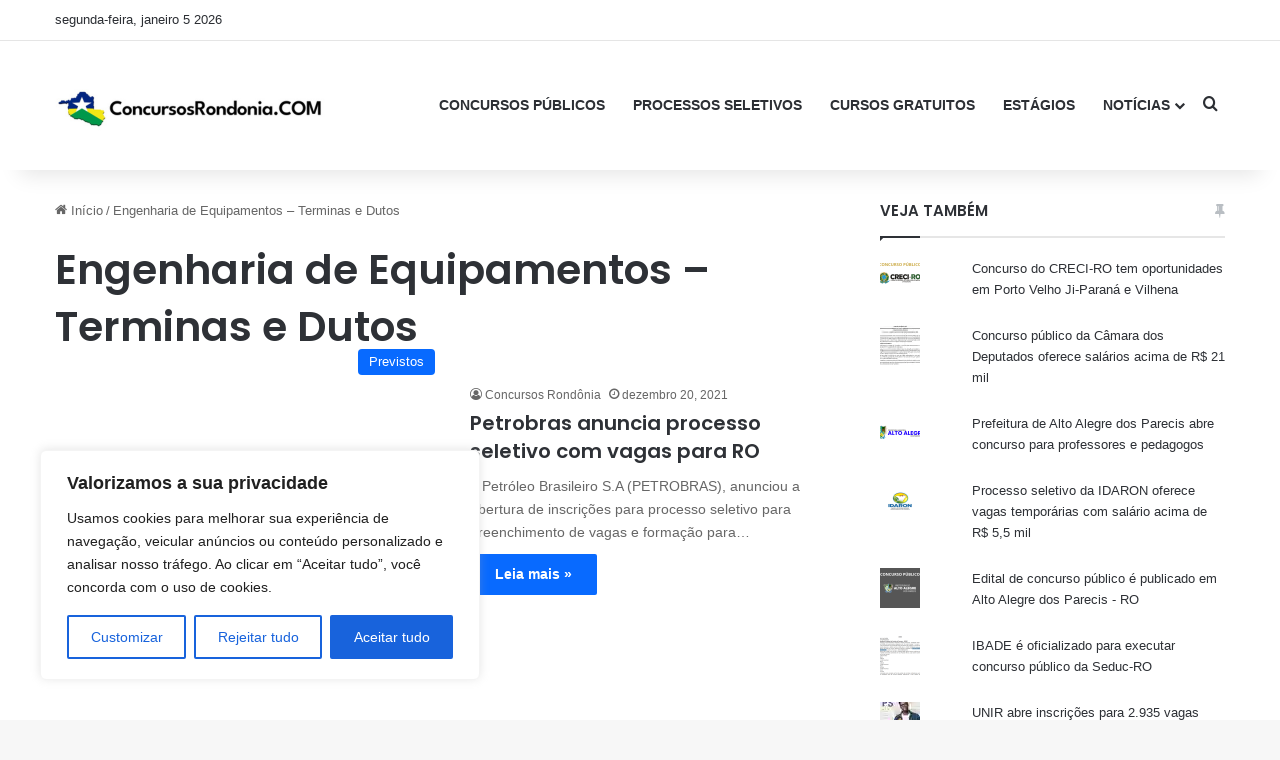

--- FILE ---
content_type: text/html; charset=UTF-8
request_url: https://concursosrondonia.com/tag/engenharia-de-equipamentos-terminas-e-dutos/
body_size: 62627
content:
<!DOCTYPE html>
<html lang="pt-BR" class="" data-skin="light">
<head>
	<meta charset="UTF-8" />
	<link rel="profile" href="https://gmpg.org/xfn/11" />
	<meta name='robots' content='index, follow, max-image-preview:large, max-snippet:-1, max-video-preview:-1' />
<script type="text/javascript">
/* <![CDATA[ */
window.koko_analytics = {"url":"https:\/\/concursosrondonia.com\/wp-admin\/admin-ajax.php?action=koko_analytics_collect","site_url":"https:\/\/concursosrondonia.com","post_id":0,"path":"\/tag\/engenharia-de-equipamentos-terminas-e-dutos\/","method":"cookie","use_cookie":true};
/* ]]> */
</script>
<script>window._wca = window._wca || [];</script>

	<!-- This site is optimized with the Yoast SEO plugin v26.6 - https://yoast.com/wordpress/plugins/seo/ -->
	<title>Engenharia de Equipamentos – Terminas e Dutos | Concursos Rondônia 2025</title>
	<link rel="canonical" href="https://concursosrondonia.com/tag/engenharia-de-equipamentos-terminas-e-dutos/" />
	<meta property="og:locale" content="pt_BR" />
	<meta property="og:type" content="article" />
	<meta property="og:title" content="Engenharia de Equipamentos – Terminas e Dutos - Concursos Rondônia 2025" />
	<meta property="og:url" content="https://concursosrondonia.com/tag/engenharia-de-equipamentos-terminas-e-dutos/" />
	<meta property="og:site_name" content="Concursos Rondônia 2025" />
	<meta property="og:image" content="https://concursosrondonia.com/wp-content/uploads/2023/12/Logo-500-x500.png" />
	<meta property="og:image:width" content="500" />
	<meta property="og:image:height" content="500" />
	<meta property="og:image:type" content="image/png" />
	<meta name="twitter:card" content="summary_large_image" />
	<meta name="twitter:site" content="@ConcursosRondon" />
	<!-- / Yoast SEO plugin. -->


<link rel='dns-prefetch' href='//stats.wp.com' />
<link rel='dns-prefetch' href='//v0.wordpress.com' />
<link rel="alternate" type="application/rss+xml" title="Feed para Concursos Rondônia 2025 &raquo;" href="https://concursosrondonia.com/feed/" />
<link rel="alternate" type="application/rss+xml" title="Feed de comentários para Concursos Rondônia 2025 &raquo;" href="https://concursosrondonia.com/comments/feed/" />
<link rel="alternate" type="application/rss+xml" title="Feed de tag para Concursos Rondônia 2025 &raquo; Engenharia de Equipamentos – Terminas e Dutos" href="https://concursosrondonia.com/tag/engenharia-de-equipamentos-terminas-e-dutos/feed/" />

		<style type="text/css">
			:root{				
			--tie-preset-gradient-1: linear-gradient(135deg, rgba(6, 147, 227, 1) 0%, rgb(155, 81, 224) 100%);
			--tie-preset-gradient-2: linear-gradient(135deg, rgb(122, 220, 180) 0%, rgb(0, 208, 130) 100%);
			--tie-preset-gradient-3: linear-gradient(135deg, rgba(252, 185, 0, 1) 0%, rgba(255, 105, 0, 1) 100%);
			--tie-preset-gradient-4: linear-gradient(135deg, rgba(255, 105, 0, 1) 0%, rgb(207, 46, 46) 100%);
			--tie-preset-gradient-5: linear-gradient(135deg, rgb(238, 238, 238) 0%, rgb(169, 184, 195) 100%);
			--tie-preset-gradient-6: linear-gradient(135deg, rgb(74, 234, 220) 0%, rgb(151, 120, 209) 20%, rgb(207, 42, 186) 40%, rgb(238, 44, 130) 60%, rgb(251, 105, 98) 80%, rgb(254, 248, 76) 100%);
			--tie-preset-gradient-7: linear-gradient(135deg, rgb(255, 206, 236) 0%, rgb(152, 150, 240) 100%);
			--tie-preset-gradient-8: linear-gradient(135deg, rgb(254, 205, 165) 0%, rgb(254, 45, 45) 50%, rgb(107, 0, 62) 100%);
			--tie-preset-gradient-9: linear-gradient(135deg, rgb(255, 203, 112) 0%, rgb(199, 81, 192) 50%, rgb(65, 88, 208) 100%);
			--tie-preset-gradient-10: linear-gradient(135deg, rgb(255, 245, 203) 0%, rgb(182, 227, 212) 50%, rgb(51, 167, 181) 100%);
			--tie-preset-gradient-11: linear-gradient(135deg, rgb(202, 248, 128) 0%, rgb(113, 206, 126) 100%);
			--tie-preset-gradient-12: linear-gradient(135deg, rgb(2, 3, 129) 0%, rgb(40, 116, 252) 100%);
			--tie-preset-gradient-13: linear-gradient(135deg, #4D34FA, #ad34fa);
			--tie-preset-gradient-14: linear-gradient(135deg, #0057FF, #31B5FF);
			--tie-preset-gradient-15: linear-gradient(135deg, #FF007A, #FF81BD);
			--tie-preset-gradient-16: linear-gradient(135deg, #14111E, #4B4462);
			--tie-preset-gradient-17: linear-gradient(135deg, #F32758, #FFC581);

			
					--main-nav-background: #FFFFFF;
					--main-nav-secondry-background: rgba(0,0,0,0.03);
					--main-nav-primary-color: #0088ff;
					--main-nav-contrast-primary-color: #FFFFFF;
					--main-nav-text-color: #2c2f34;
					--main-nav-secondry-text-color: rgba(0,0,0,0.5);
					--main-nav-main-border-color: rgba(0,0,0,0.1);
					--main-nav-secondry-border-color: rgba(0,0,0,0.08);
				
			}
		</style>
	<meta name="viewport" content="width=device-width, initial-scale=1.0" /><style id='wp-img-auto-sizes-contain-inline-css' type='text/css'>
img:is([sizes=auto i],[sizes^="auto," i]){contain-intrinsic-size:3000px 1500px}
/*# sourceURL=wp-img-auto-sizes-contain-inline-css */
</style>
<link rel='stylesheet' id='embedpress-css-css' href='https://concursosrondonia.com/wp-content/plugins/embedpress/assets/css/embedpress.css?ver=1765836226' type='text/css' media='all' />
<link rel='stylesheet' id='embedpress-blocks-style-css' href='https://concursosrondonia.com/wp-content/plugins/embedpress/assets/css/blocks.build.css?ver=1765836226' type='text/css' media='all' />
<link rel='stylesheet' id='embedpress-lazy-load-css-css' href='https://concursosrondonia.com/wp-content/plugins/embedpress/assets/css/lazy-load.css?ver=1765836226' type='text/css' media='all' />
<style id='wp-emoji-styles-inline-css' type='text/css'>

	img.wp-smiley, img.emoji {
		display: inline !important;
		border: none !important;
		box-shadow: none !important;
		height: 1em !important;
		width: 1em !important;
		margin: 0 0.07em !important;
		vertical-align: -0.1em !important;
		background: none !important;
		padding: 0 !important;
	}
/*# sourceURL=wp-emoji-styles-inline-css */
</style>
<style id='wp-block-library-inline-css' type='text/css'>
:root{--wp-block-synced-color:#7a00df;--wp-block-synced-color--rgb:122,0,223;--wp-bound-block-color:var(--wp-block-synced-color);--wp-editor-canvas-background:#ddd;--wp-admin-theme-color:#007cba;--wp-admin-theme-color--rgb:0,124,186;--wp-admin-theme-color-darker-10:#006ba1;--wp-admin-theme-color-darker-10--rgb:0,107,160.5;--wp-admin-theme-color-darker-20:#005a87;--wp-admin-theme-color-darker-20--rgb:0,90,135;--wp-admin-border-width-focus:2px}@media (min-resolution:192dpi){:root{--wp-admin-border-width-focus:1.5px}}.wp-element-button{cursor:pointer}:root .has-very-light-gray-background-color{background-color:#eee}:root .has-very-dark-gray-background-color{background-color:#313131}:root .has-very-light-gray-color{color:#eee}:root .has-very-dark-gray-color{color:#313131}:root .has-vivid-green-cyan-to-vivid-cyan-blue-gradient-background{background:linear-gradient(135deg,#00d084,#0693e3)}:root .has-purple-crush-gradient-background{background:linear-gradient(135deg,#34e2e4,#4721fb 50%,#ab1dfe)}:root .has-hazy-dawn-gradient-background{background:linear-gradient(135deg,#faaca8,#dad0ec)}:root .has-subdued-olive-gradient-background{background:linear-gradient(135deg,#fafae1,#67a671)}:root .has-atomic-cream-gradient-background{background:linear-gradient(135deg,#fdd79a,#004a59)}:root .has-nightshade-gradient-background{background:linear-gradient(135deg,#330968,#31cdcf)}:root .has-midnight-gradient-background{background:linear-gradient(135deg,#020381,#2874fc)}:root{--wp--preset--font-size--normal:16px;--wp--preset--font-size--huge:42px}.has-regular-font-size{font-size:1em}.has-larger-font-size{font-size:2.625em}.has-normal-font-size{font-size:var(--wp--preset--font-size--normal)}.has-huge-font-size{font-size:var(--wp--preset--font-size--huge)}.has-text-align-center{text-align:center}.has-text-align-left{text-align:left}.has-text-align-right{text-align:right}.has-fit-text{white-space:nowrap!important}#end-resizable-editor-section{display:none}.aligncenter{clear:both}.items-justified-left{justify-content:flex-start}.items-justified-center{justify-content:center}.items-justified-right{justify-content:flex-end}.items-justified-space-between{justify-content:space-between}.screen-reader-text{border:0;clip-path:inset(50%);height:1px;margin:-1px;overflow:hidden;padding:0;position:absolute;width:1px;word-wrap:normal!important}.screen-reader-text:focus{background-color:#ddd;clip-path:none;color:#444;display:block;font-size:1em;height:auto;left:5px;line-height:normal;padding:15px 23px 14px;text-decoration:none;top:5px;width:auto;z-index:100000}html :where(.has-border-color){border-style:solid}html :where([style*=border-top-color]){border-top-style:solid}html :where([style*=border-right-color]){border-right-style:solid}html :where([style*=border-bottom-color]){border-bottom-style:solid}html :where([style*=border-left-color]){border-left-style:solid}html :where([style*=border-width]){border-style:solid}html :where([style*=border-top-width]){border-top-style:solid}html :where([style*=border-right-width]){border-right-style:solid}html :where([style*=border-bottom-width]){border-bottom-style:solid}html :where([style*=border-left-width]){border-left-style:solid}html :where(img[class*=wp-image-]){height:auto;max-width:100%}:where(figure){margin:0 0 1em}html :where(.is-position-sticky){--wp-admin--admin-bar--position-offset:var(--wp-admin--admin-bar--height,0px)}@media screen and (max-width:600px){html :where(.is-position-sticky){--wp-admin--admin-bar--position-offset:0px}}

/*# sourceURL=wp-block-library-inline-css */
</style><style id='wp-block-paragraph-inline-css' type='text/css'>
.is-small-text{font-size:.875em}.is-regular-text{font-size:1em}.is-large-text{font-size:2.25em}.is-larger-text{font-size:3em}.has-drop-cap:not(:focus):first-letter{float:left;font-size:8.4em;font-style:normal;font-weight:100;line-height:.68;margin:.05em .1em 0 0;text-transform:uppercase}body.rtl .has-drop-cap:not(:focus):first-letter{float:none;margin-left:.1em}p.has-drop-cap.has-background{overflow:hidden}:root :where(p.has-background){padding:1.25em 2.375em}:where(p.has-text-color:not(.has-link-color)) a{color:inherit}p.has-text-align-left[style*="writing-mode:vertical-lr"],p.has-text-align-right[style*="writing-mode:vertical-rl"]{rotate:180deg}
/*# sourceURL=https://concursosrondonia.com/wp-includes/blocks/paragraph/style.min.css */
</style>
<style id='global-styles-inline-css' type='text/css'>
:root{--wp--preset--aspect-ratio--square: 1;--wp--preset--aspect-ratio--4-3: 4/3;--wp--preset--aspect-ratio--3-4: 3/4;--wp--preset--aspect-ratio--3-2: 3/2;--wp--preset--aspect-ratio--2-3: 2/3;--wp--preset--aspect-ratio--16-9: 16/9;--wp--preset--aspect-ratio--9-16: 9/16;--wp--preset--color--black: #000000;--wp--preset--color--cyan-bluish-gray: #abb8c3;--wp--preset--color--white: #ffffff;--wp--preset--color--pale-pink: #f78da7;--wp--preset--color--vivid-red: #cf2e2e;--wp--preset--color--luminous-vivid-orange: #ff6900;--wp--preset--color--luminous-vivid-amber: #fcb900;--wp--preset--color--light-green-cyan: #7bdcb5;--wp--preset--color--vivid-green-cyan: #00d084;--wp--preset--color--pale-cyan-blue: #8ed1fc;--wp--preset--color--vivid-cyan-blue: #0693e3;--wp--preset--color--vivid-purple: #9b51e0;--wp--preset--color--global-color: #0088ff;--wp--preset--gradient--vivid-cyan-blue-to-vivid-purple: linear-gradient(135deg,rgb(6,147,227) 0%,rgb(155,81,224) 100%);--wp--preset--gradient--light-green-cyan-to-vivid-green-cyan: linear-gradient(135deg,rgb(122,220,180) 0%,rgb(0,208,130) 100%);--wp--preset--gradient--luminous-vivid-amber-to-luminous-vivid-orange: linear-gradient(135deg,rgb(252,185,0) 0%,rgb(255,105,0) 100%);--wp--preset--gradient--luminous-vivid-orange-to-vivid-red: linear-gradient(135deg,rgb(255,105,0) 0%,rgb(207,46,46) 100%);--wp--preset--gradient--very-light-gray-to-cyan-bluish-gray: linear-gradient(135deg,rgb(238,238,238) 0%,rgb(169,184,195) 100%);--wp--preset--gradient--cool-to-warm-spectrum: linear-gradient(135deg,rgb(74,234,220) 0%,rgb(151,120,209) 20%,rgb(207,42,186) 40%,rgb(238,44,130) 60%,rgb(251,105,98) 80%,rgb(254,248,76) 100%);--wp--preset--gradient--blush-light-purple: linear-gradient(135deg,rgb(255,206,236) 0%,rgb(152,150,240) 100%);--wp--preset--gradient--blush-bordeaux: linear-gradient(135deg,rgb(254,205,165) 0%,rgb(254,45,45) 50%,rgb(107,0,62) 100%);--wp--preset--gradient--luminous-dusk: linear-gradient(135deg,rgb(255,203,112) 0%,rgb(199,81,192) 50%,rgb(65,88,208) 100%);--wp--preset--gradient--pale-ocean: linear-gradient(135deg,rgb(255,245,203) 0%,rgb(182,227,212) 50%,rgb(51,167,181) 100%);--wp--preset--gradient--electric-grass: linear-gradient(135deg,rgb(202,248,128) 0%,rgb(113,206,126) 100%);--wp--preset--gradient--midnight: linear-gradient(135deg,rgb(2,3,129) 0%,rgb(40,116,252) 100%);--wp--preset--font-size--small: 13px;--wp--preset--font-size--medium: 20px;--wp--preset--font-size--large: 36px;--wp--preset--font-size--x-large: 42px;--wp--preset--spacing--20: 0.44rem;--wp--preset--spacing--30: 0.67rem;--wp--preset--spacing--40: 1rem;--wp--preset--spacing--50: 1.5rem;--wp--preset--spacing--60: 2.25rem;--wp--preset--spacing--70: 3.38rem;--wp--preset--spacing--80: 5.06rem;--wp--preset--shadow--natural: 6px 6px 9px rgba(0, 0, 0, 0.2);--wp--preset--shadow--deep: 12px 12px 50px rgba(0, 0, 0, 0.4);--wp--preset--shadow--sharp: 6px 6px 0px rgba(0, 0, 0, 0.2);--wp--preset--shadow--outlined: 6px 6px 0px -3px rgb(255, 255, 255), 6px 6px rgb(0, 0, 0);--wp--preset--shadow--crisp: 6px 6px 0px rgb(0, 0, 0);}:where(.is-layout-flex){gap: 0.5em;}:where(.is-layout-grid){gap: 0.5em;}body .is-layout-flex{display: flex;}.is-layout-flex{flex-wrap: wrap;align-items: center;}.is-layout-flex > :is(*, div){margin: 0;}body .is-layout-grid{display: grid;}.is-layout-grid > :is(*, div){margin: 0;}:where(.wp-block-columns.is-layout-flex){gap: 2em;}:where(.wp-block-columns.is-layout-grid){gap: 2em;}:where(.wp-block-post-template.is-layout-flex){gap: 1.25em;}:where(.wp-block-post-template.is-layout-grid){gap: 1.25em;}.has-black-color{color: var(--wp--preset--color--black) !important;}.has-cyan-bluish-gray-color{color: var(--wp--preset--color--cyan-bluish-gray) !important;}.has-white-color{color: var(--wp--preset--color--white) !important;}.has-pale-pink-color{color: var(--wp--preset--color--pale-pink) !important;}.has-vivid-red-color{color: var(--wp--preset--color--vivid-red) !important;}.has-luminous-vivid-orange-color{color: var(--wp--preset--color--luminous-vivid-orange) !important;}.has-luminous-vivid-amber-color{color: var(--wp--preset--color--luminous-vivid-amber) !important;}.has-light-green-cyan-color{color: var(--wp--preset--color--light-green-cyan) !important;}.has-vivid-green-cyan-color{color: var(--wp--preset--color--vivid-green-cyan) !important;}.has-pale-cyan-blue-color{color: var(--wp--preset--color--pale-cyan-blue) !important;}.has-vivid-cyan-blue-color{color: var(--wp--preset--color--vivid-cyan-blue) !important;}.has-vivid-purple-color{color: var(--wp--preset--color--vivid-purple) !important;}.has-black-background-color{background-color: var(--wp--preset--color--black) !important;}.has-cyan-bluish-gray-background-color{background-color: var(--wp--preset--color--cyan-bluish-gray) !important;}.has-white-background-color{background-color: var(--wp--preset--color--white) !important;}.has-pale-pink-background-color{background-color: var(--wp--preset--color--pale-pink) !important;}.has-vivid-red-background-color{background-color: var(--wp--preset--color--vivid-red) !important;}.has-luminous-vivid-orange-background-color{background-color: var(--wp--preset--color--luminous-vivid-orange) !important;}.has-luminous-vivid-amber-background-color{background-color: var(--wp--preset--color--luminous-vivid-amber) !important;}.has-light-green-cyan-background-color{background-color: var(--wp--preset--color--light-green-cyan) !important;}.has-vivid-green-cyan-background-color{background-color: var(--wp--preset--color--vivid-green-cyan) !important;}.has-pale-cyan-blue-background-color{background-color: var(--wp--preset--color--pale-cyan-blue) !important;}.has-vivid-cyan-blue-background-color{background-color: var(--wp--preset--color--vivid-cyan-blue) !important;}.has-vivid-purple-background-color{background-color: var(--wp--preset--color--vivid-purple) !important;}.has-black-border-color{border-color: var(--wp--preset--color--black) !important;}.has-cyan-bluish-gray-border-color{border-color: var(--wp--preset--color--cyan-bluish-gray) !important;}.has-white-border-color{border-color: var(--wp--preset--color--white) !important;}.has-pale-pink-border-color{border-color: var(--wp--preset--color--pale-pink) !important;}.has-vivid-red-border-color{border-color: var(--wp--preset--color--vivid-red) !important;}.has-luminous-vivid-orange-border-color{border-color: var(--wp--preset--color--luminous-vivid-orange) !important;}.has-luminous-vivid-amber-border-color{border-color: var(--wp--preset--color--luminous-vivid-amber) !important;}.has-light-green-cyan-border-color{border-color: var(--wp--preset--color--light-green-cyan) !important;}.has-vivid-green-cyan-border-color{border-color: var(--wp--preset--color--vivid-green-cyan) !important;}.has-pale-cyan-blue-border-color{border-color: var(--wp--preset--color--pale-cyan-blue) !important;}.has-vivid-cyan-blue-border-color{border-color: var(--wp--preset--color--vivid-cyan-blue) !important;}.has-vivid-purple-border-color{border-color: var(--wp--preset--color--vivid-purple) !important;}.has-vivid-cyan-blue-to-vivid-purple-gradient-background{background: var(--wp--preset--gradient--vivid-cyan-blue-to-vivid-purple) !important;}.has-light-green-cyan-to-vivid-green-cyan-gradient-background{background: var(--wp--preset--gradient--light-green-cyan-to-vivid-green-cyan) !important;}.has-luminous-vivid-amber-to-luminous-vivid-orange-gradient-background{background: var(--wp--preset--gradient--luminous-vivid-amber-to-luminous-vivid-orange) !important;}.has-luminous-vivid-orange-to-vivid-red-gradient-background{background: var(--wp--preset--gradient--luminous-vivid-orange-to-vivid-red) !important;}.has-very-light-gray-to-cyan-bluish-gray-gradient-background{background: var(--wp--preset--gradient--very-light-gray-to-cyan-bluish-gray) !important;}.has-cool-to-warm-spectrum-gradient-background{background: var(--wp--preset--gradient--cool-to-warm-spectrum) !important;}.has-blush-light-purple-gradient-background{background: var(--wp--preset--gradient--blush-light-purple) !important;}.has-blush-bordeaux-gradient-background{background: var(--wp--preset--gradient--blush-bordeaux) !important;}.has-luminous-dusk-gradient-background{background: var(--wp--preset--gradient--luminous-dusk) !important;}.has-pale-ocean-gradient-background{background: var(--wp--preset--gradient--pale-ocean) !important;}.has-electric-grass-gradient-background{background: var(--wp--preset--gradient--electric-grass) !important;}.has-midnight-gradient-background{background: var(--wp--preset--gradient--midnight) !important;}.has-small-font-size{font-size: var(--wp--preset--font-size--small) !important;}.has-medium-font-size{font-size: var(--wp--preset--font-size--medium) !important;}.has-large-font-size{font-size: var(--wp--preset--font-size--large) !important;}.has-x-large-font-size{font-size: var(--wp--preset--font-size--x-large) !important;}
/*# sourceURL=global-styles-inline-css */
</style>

<style id='classic-theme-styles-inline-css' type='text/css'>
/*! This file is auto-generated */
.wp-block-button__link{color:#fff;background-color:#32373c;border-radius:9999px;box-shadow:none;text-decoration:none;padding:calc(.667em + 2px) calc(1.333em + 2px);font-size:1.125em}.wp-block-file__button{background:#32373c;color:#fff;text-decoration:none}
/*# sourceURL=/wp-includes/css/classic-themes.min.css */
</style>
<link rel='stylesheet' id='dashicons-css' href='https://concursosrondonia.com/wp-includes/css/dashicons.min.css?ver=6.9' type='text/css' media='all' />
<link rel='stylesheet' id='admin-bar-css' href='https://concursosrondonia.com/wp-includes/css/admin-bar.min.css?ver=6.9' type='text/css' media='all' />
<style id='admin-bar-inline-css' type='text/css'>

    /* Hide CanvasJS credits for P404 charts specifically */
    #p404RedirectChart .canvasjs-chart-credit {
        display: none !important;
    }
    
    #p404RedirectChart canvas {
        border-radius: 6px;
    }

    .p404-redirect-adminbar-weekly-title {
        font-weight: bold;
        font-size: 14px;
        color: #fff;
        margin-bottom: 6px;
    }

    #wpadminbar #wp-admin-bar-p404_free_top_button .ab-icon:before {
        content: "\f103";
        color: #dc3545;
        top: 3px;
    }
    
    #wp-admin-bar-p404_free_top_button .ab-item {
        min-width: 80px !important;
        padding: 0px !important;
    }
    
    /* Ensure proper positioning and z-index for P404 dropdown */
    .p404-redirect-adminbar-dropdown-wrap { 
        min-width: 0; 
        padding: 0;
        position: static !important;
    }
    
    #wpadminbar #wp-admin-bar-p404_free_top_button_dropdown {
        position: static !important;
    }
    
    #wpadminbar #wp-admin-bar-p404_free_top_button_dropdown .ab-item {
        padding: 0 !important;
        margin: 0 !important;
    }
    
    .p404-redirect-dropdown-container {
        min-width: 340px;
        padding: 18px 18px 12px 18px;
        background: #23282d !important;
        color: #fff;
        border-radius: 12px;
        box-shadow: 0 8px 32px rgba(0,0,0,0.25);
        margin-top: 10px;
        position: relative !important;
        z-index: 999999 !important;
        display: block !important;
        border: 1px solid #444;
    }
    
    /* Ensure P404 dropdown appears on hover */
    #wpadminbar #wp-admin-bar-p404_free_top_button .p404-redirect-dropdown-container { 
        display: none !important;
    }
    
    #wpadminbar #wp-admin-bar-p404_free_top_button:hover .p404-redirect-dropdown-container { 
        display: block !important;
    }
    
    #wpadminbar #wp-admin-bar-p404_free_top_button:hover #wp-admin-bar-p404_free_top_button_dropdown .p404-redirect-dropdown-container {
        display: block !important;
    }
    
    .p404-redirect-card {
        background: #2c3338;
        border-radius: 8px;
        padding: 18px 18px 12px 18px;
        box-shadow: 0 2px 8px rgba(0,0,0,0.07);
        display: flex;
        flex-direction: column;
        align-items: flex-start;
        border: 1px solid #444;
    }
    
    .p404-redirect-btn {
        display: inline-block;
        background: #dc3545;
        color: #fff !important;
        font-weight: bold;
        padding: 5px 22px;
        border-radius: 8px;
        text-decoration: none;
        font-size: 17px;
        transition: background 0.2s, box-shadow 0.2s;
        margin-top: 8px;
        box-shadow: 0 2px 8px rgba(220,53,69,0.15);
        text-align: center;
        line-height: 1.6;
    }
    
    .p404-redirect-btn:hover {
        background: #c82333;
        color: #fff !important;
        box-shadow: 0 4px 16px rgba(220,53,69,0.25);
    }
    
    /* Prevent conflicts with other admin bar dropdowns */
    #wpadminbar .ab-top-menu > li:hover > .ab-item,
    #wpadminbar .ab-top-menu > li.hover > .ab-item {
        z-index: auto;
    }
    
    #wpadminbar #wp-admin-bar-p404_free_top_button:hover > .ab-item {
        z-index: 999998 !important;
    }
    

			.admin-bar {
				position: inherit !important;
				top: auto !important;
			}
			.admin-bar .goog-te-banner-frame {
				top: 32px !important
			}
			@media screen and (max-width: 782px) {
				.admin-bar .goog-te-banner-frame {
					top: 46px !important;
				}
			}
			@media screen and (max-width: 480px) {
				.admin-bar .goog-te-banner-frame {
					position: absolute;
				}
			}
		
/*# sourceURL=admin-bar-inline-css */
</style>
<link rel='stylesheet' id='wpa-css-css' href='https://concursosrondonia.com/wp-content/plugins/honeypot/includes/css/wpa.css?ver=2.3.04' type='text/css' media='all' />
<link rel='stylesheet' id='tie-css-woocommerce-css' href='https://concursosrondonia.com/wp-content/themes/jannah/assets/css/plugins/woocommerce.min.css?ver=7.6.3' type='text/css' media='all' />
<style id='woocommerce-inline-inline-css' type='text/css'>
.woocommerce form .form-row .required { visibility: visible; }
/*# sourceURL=woocommerce-inline-inline-css */
</style>
<link rel='stylesheet' id='taxopress-frontend-css-css' href='https://concursosrondonia.com/wp-content/plugins/simple-tags/assets/frontend/css/frontend.css?ver=3.42.0' type='text/css' media='all' />
<link rel='stylesheet' id='wpel-style-css' href='https://concursosrondonia.com/wp-content/plugins/wp-external-links/public/css/wpel.css?ver=2.63' type='text/css' media='all' />
<link rel='stylesheet' id='tie-css-base-css' href='https://concursosrondonia.com/wp-content/themes/jannah/assets/css/base.min.css?ver=7.6.3' type='text/css' media='all' />
<link rel='stylesheet' id='tie-css-styles-css' href='https://concursosrondonia.com/wp-content/themes/jannah/assets/css/style.min.css?ver=7.6.3' type='text/css' media='all' />
<link rel='stylesheet' id='tie-css-widgets-css' href='https://concursosrondonia.com/wp-content/themes/jannah/assets/css/widgets.min.css?ver=7.6.3' type='text/css' media='all' />
<link rel='stylesheet' id='tie-css-helpers-css' href='https://concursosrondonia.com/wp-content/themes/jannah/assets/css/helpers.min.css?ver=7.6.3' type='text/css' media='all' />
<link rel='stylesheet' id='tie-fontawesome5-css' href='https://concursosrondonia.com/wp-content/themes/jannah/assets/css/fontawesome.css?ver=7.6.3' type='text/css' media='all' />
<link rel='stylesheet' id='tie-css-ilightbox-css' href='https://concursosrondonia.com/wp-content/themes/jannah/assets/ilightbox/dark-skin/skin.css?ver=7.6.3' type='text/css' media='all' />
<style id='tie-css-ilightbox-inline-css' type='text/css'>
.wf-active .logo-text,.wf-active h1,.wf-active h2,.wf-active h3,.wf-active h4,.wf-active h5,.wf-active h6,.wf-active .the-subtitle{font-family: 'Poppins';}
/*# sourceURL=tie-css-ilightbox-inline-css */
</style>
<script type="text/javascript" id="cookie-law-info-js-extra">
/* <![CDATA[ */
var _ckyConfig = {"_ipData":[],"_assetsURL":"https://concursosrondonia.com/wp-content/plugins/cookie-law-info/lite/frontend/images/","_publicURL":"https://concursosrondonia.com","_expiry":"365","_categories":[{"name":"Necess\u00e1rio","slug":"necessary","isNecessary":true,"ccpaDoNotSell":true,"cookies":[],"active":true,"defaultConsent":{"gdpr":true,"ccpa":true}},{"name":"Funcional","slug":"functional","isNecessary":false,"ccpaDoNotSell":true,"cookies":[],"active":true,"defaultConsent":{"gdpr":false,"ccpa":false}},{"name":"Anal\u00edtico","slug":"analytics","isNecessary":false,"ccpaDoNotSell":true,"cookies":[],"active":true,"defaultConsent":{"gdpr":false,"ccpa":false}},{"name":"Desempenho","slug":"performance","isNecessary":false,"ccpaDoNotSell":true,"cookies":[],"active":true,"defaultConsent":{"gdpr":false,"ccpa":false}},{"name":"Publicidade","slug":"advertisement","isNecessary":false,"ccpaDoNotSell":true,"cookies":[],"active":true,"defaultConsent":{"gdpr":false,"ccpa":false}}],"_activeLaw":"gdpr","_rootDomain":"","_block":"1","_showBanner":"1","_bannerConfig":{"settings":{"type":"box","preferenceCenterType":"popup","position":"bottom-left","applicableLaw":"gdpr"},"behaviours":{"reloadBannerOnAccept":false,"loadAnalyticsByDefault":false,"animations":{"onLoad":"animate","onHide":"sticky"}},"config":{"revisitConsent":{"status":true,"tag":"revisit-consent","position":"bottom-left","meta":{"url":"#"},"styles":{"background-color":"#0056a7"},"elements":{"title":{"type":"text","tag":"revisit-consent-title","status":true,"styles":{"color":"#0056a7"}}}},"preferenceCenter":{"toggle":{"status":true,"tag":"detail-category-toggle","type":"toggle","states":{"active":{"styles":{"background-color":"#1863DC"}},"inactive":{"styles":{"background-color":"#D0D5D2"}}}}},"categoryPreview":{"status":false,"toggle":{"status":true,"tag":"detail-category-preview-toggle","type":"toggle","states":{"active":{"styles":{"background-color":"#1863DC"}},"inactive":{"styles":{"background-color":"#D0D5D2"}}}}},"videoPlaceholder":{"status":true,"styles":{"background-color":"#000000","border-color":"#000000","color":"#ffffff"}},"readMore":{"status":false,"tag":"readmore-button","type":"link","meta":{"noFollow":true,"newTab":true},"styles":{"color":"#1863dc","background-color":"transparent","border-color":"transparent"}},"showMore":{"status":true,"tag":"show-desc-button","type":"button","styles":{"color":"#1863DC"}},"showLess":{"status":true,"tag":"hide-desc-button","type":"button","styles":{"color":"#1863DC"}},"alwaysActive":{"status":true,"tag":"always-active","styles":{"color":"#008000"}},"manualLinks":{"status":true,"tag":"manual-links","type":"link","styles":{"color":"#1863DC"}},"auditTable":{"status":true},"optOption":{"status":true,"toggle":{"status":true,"tag":"optout-option-toggle","type":"toggle","states":{"active":{"styles":{"background-color":"#1863dc"}},"inactive":{"styles":{"background-color":"#FFFFFF"}}}}}}},"_version":"3.3.9.1","_logConsent":"1","_tags":[{"tag":"accept-button","styles":{"color":"#FFFFFF","background-color":"#1863dc","border-color":"#1863dc"}},{"tag":"reject-button","styles":{"color":"#1863dc","background-color":"transparent","border-color":"#1863dc"}},{"tag":"settings-button","styles":{"color":"#1863dc","background-color":"transparent","border-color":"#1863dc"}},{"tag":"readmore-button","styles":{"color":"#1863dc","background-color":"transparent","border-color":"transparent"}},{"tag":"donotsell-button","styles":{"color":"#1863dc","background-color":"transparent","border-color":"transparent"}},{"tag":"show-desc-button","styles":{"color":"#1863DC"}},{"tag":"hide-desc-button","styles":{"color":"#1863DC"}},{"tag":"cky-always-active","styles":[]},{"tag":"cky-link","styles":[]},{"tag":"accept-button","styles":{"color":"#FFFFFF","background-color":"#1863dc","border-color":"#1863dc"}},{"tag":"revisit-consent","styles":{"background-color":"#0056a7"}}],"_shortCodes":[{"key":"cky_readmore","content":"\u003Ca href=\"http://concursosrondonia.com/politica-de-privacidade/\" class=\"cky-policy\" aria-label=\"Pol\u00edtica de Cookies\" target=\"_blank\" rel=\"noopener\" data-cky-tag=\"readmore-button\"\u003EPol\u00edtica de Cookies\u003C/a\u003E","tag":"readmore-button","status":false,"attributes":{"rel":"nofollow","target":"_blank"}},{"key":"cky_show_desc","content":"\u003Cbutton class=\"cky-show-desc-btn\" data-cky-tag=\"show-desc-button\" aria-label=\"Mostre mais\"\u003EMostre mais\u003C/button\u003E","tag":"show-desc-button","status":true,"attributes":[]},{"key":"cky_hide_desc","content":"\u003Cbutton class=\"cky-show-desc-btn\" data-cky-tag=\"hide-desc-button\" aria-label=\"Mostre menos\"\u003EMostre menos\u003C/button\u003E","tag":"hide-desc-button","status":true,"attributes":[]},{"key":"cky_optout_show_desc","content":"[cky_optout_show_desc]","tag":"optout-show-desc-button","status":true,"attributes":[]},{"key":"cky_optout_hide_desc","content":"[cky_optout_hide_desc]","tag":"optout-hide-desc-button","status":true,"attributes":[]},{"key":"cky_category_toggle_label","content":"[cky_{{status}}_category_label] [cky_preference_{{category_slug}}_title]","tag":"","status":true,"attributes":[]},{"key":"cky_enable_category_label","content":"Enable","tag":"","status":true,"attributes":[]},{"key":"cky_disable_category_label","content":"Disable","tag":"","status":true,"attributes":[]},{"key":"cky_video_placeholder","content":"\u003Cdiv class=\"video-placeholder-normal\" data-cky-tag=\"video-placeholder\" id=\"[UNIQUEID]\"\u003E\u003Cp class=\"video-placeholder-text-normal\" data-cky-tag=\"placeholder-title\"\u003EPor favor aceite cookies para acessar este conte\u00fado\u003C/p\u003E\u003C/div\u003E","tag":"","status":true,"attributes":[]},{"key":"cky_enable_optout_label","content":"Enable","tag":"","status":true,"attributes":[]},{"key":"cky_disable_optout_label","content":"Disable","tag":"","status":true,"attributes":[]},{"key":"cky_optout_toggle_label","content":"[cky_{{status}}_optout_label] [cky_optout_option_title]","tag":"","status":true,"attributes":[]},{"key":"cky_optout_option_title","content":"Do Not Sell or Share My Personal Information","tag":"","status":true,"attributes":[]},{"key":"cky_optout_close_label","content":"Close","tag":"","status":true,"attributes":[]},{"key":"cky_preference_close_label","content":"Close","tag":"","status":true,"attributes":[]}],"_rtl":"","_language":"en","_providersToBlock":[]};
var _ckyStyles = {"css":".cky-overlay{background: #000000; opacity: 0.4; position: fixed; top: 0; left: 0; width: 100%; height: 100%; z-index: 99999999;}.cky-hide{display: none;}.cky-btn-revisit-wrapper{display: flex; align-items: center; justify-content: center; background: #0056a7; width: 45px; height: 45px; border-radius: 50%; position: fixed; z-index: 999999; cursor: pointer;}.cky-revisit-bottom-left{bottom: 15px; left: 15px;}.cky-revisit-bottom-right{bottom: 15px; right: 15px;}.cky-btn-revisit-wrapper .cky-btn-revisit{display: flex; align-items: center; justify-content: center; background: none; border: none; cursor: pointer; position: relative; margin: 0; padding: 0;}.cky-btn-revisit-wrapper .cky-btn-revisit img{max-width: fit-content; margin: 0; height: 30px; width: 30px;}.cky-revisit-bottom-left:hover::before{content: attr(data-tooltip); position: absolute; background: #4e4b66; color: #ffffff; left: calc(100% + 7px); font-size: 12px; line-height: 16px; width: max-content; padding: 4px 8px; border-radius: 4px;}.cky-revisit-bottom-left:hover::after{position: absolute; content: \"\"; border: 5px solid transparent; left: calc(100% + 2px); border-left-width: 0; border-right-color: #4e4b66;}.cky-revisit-bottom-right:hover::before{content: attr(data-tooltip); position: absolute; background: #4e4b66; color: #ffffff; right: calc(100% + 7px); font-size: 12px; line-height: 16px; width: max-content; padding: 4px 8px; border-radius: 4px;}.cky-revisit-bottom-right:hover::after{position: absolute; content: \"\"; border: 5px solid transparent; right: calc(100% + 2px); border-right-width: 0; border-left-color: #4e4b66;}.cky-revisit-hide{display: none;}.cky-consent-container{position: fixed; width: 440px; box-sizing: border-box; z-index: 9999999; border-radius: 6px;}.cky-consent-container .cky-consent-bar{background: #ffffff; border: 1px solid; padding: 20px 26px; box-shadow: 0 -1px 10px 0 #acabab4d; border-radius: 6px;}.cky-box-bottom-left{bottom: 40px; left: 40px;}.cky-box-bottom-right{bottom: 40px; right: 40px;}.cky-box-top-left{top: 40px; left: 40px;}.cky-box-top-right{top: 40px; right: 40px;}.cky-custom-brand-logo-wrapper .cky-custom-brand-logo{width: 100px; height: auto; margin: 0 0 12px 0;}.cky-notice .cky-title{color: #212121; font-weight: 700; font-size: 18px; line-height: 24px; margin: 0 0 12px 0;}.cky-notice-des *,.cky-preference-content-wrapper *,.cky-accordion-header-des *,.cky-gpc-wrapper .cky-gpc-desc *{font-size: 14px;}.cky-notice-des{color: #212121; font-size: 14px; line-height: 24px; font-weight: 400;}.cky-notice-des img{height: 25px; width: 25px;}.cky-consent-bar .cky-notice-des p,.cky-gpc-wrapper .cky-gpc-desc p,.cky-preference-body-wrapper .cky-preference-content-wrapper p,.cky-accordion-header-wrapper .cky-accordion-header-des p,.cky-cookie-des-table li div:last-child p{color: inherit; margin-top: 0; overflow-wrap: break-word;}.cky-notice-des P:last-child,.cky-preference-content-wrapper p:last-child,.cky-cookie-des-table li div:last-child p:last-child,.cky-gpc-wrapper .cky-gpc-desc p:last-child{margin-bottom: 0;}.cky-notice-des a.cky-policy,.cky-notice-des button.cky-policy{font-size: 14px; color: #1863dc; white-space: nowrap; cursor: pointer; background: transparent; border: 1px solid; text-decoration: underline;}.cky-notice-des button.cky-policy{padding: 0;}.cky-notice-des a.cky-policy:focus-visible,.cky-notice-des button.cky-policy:focus-visible,.cky-preference-content-wrapper .cky-show-desc-btn:focus-visible,.cky-accordion-header .cky-accordion-btn:focus-visible,.cky-preference-header .cky-btn-close:focus-visible,.cky-switch input[type=\"checkbox\"]:focus-visible,.cky-footer-wrapper a:focus-visible,.cky-btn:focus-visible{outline: 2px solid #1863dc; outline-offset: 2px;}.cky-btn:focus:not(:focus-visible),.cky-accordion-header .cky-accordion-btn:focus:not(:focus-visible),.cky-preference-content-wrapper .cky-show-desc-btn:focus:not(:focus-visible),.cky-btn-revisit-wrapper .cky-btn-revisit:focus:not(:focus-visible),.cky-preference-header .cky-btn-close:focus:not(:focus-visible),.cky-consent-bar .cky-banner-btn-close:focus:not(:focus-visible){outline: 0;}button.cky-show-desc-btn:not(:hover):not(:active){color: #1863dc; background: transparent;}button.cky-accordion-btn:not(:hover):not(:active),button.cky-banner-btn-close:not(:hover):not(:active),button.cky-btn-revisit:not(:hover):not(:active),button.cky-btn-close:not(:hover):not(:active){background: transparent;}.cky-consent-bar button:hover,.cky-modal.cky-modal-open button:hover,.cky-consent-bar button:focus,.cky-modal.cky-modal-open button:focus{text-decoration: none;}.cky-notice-btn-wrapper{display: flex; justify-content: flex-start; align-items: center; flex-wrap: wrap; margin-top: 16px;}.cky-notice-btn-wrapper .cky-btn{text-shadow: none; box-shadow: none;}.cky-btn{flex: auto; max-width: 100%; font-size: 14px; font-family: inherit; line-height: 24px; padding: 8px; font-weight: 500; margin: 0 8px 0 0; border-radius: 2px; cursor: pointer; text-align: center; text-transform: none; min-height: 0;}.cky-btn:hover{opacity: 0.8;}.cky-btn-customize{color: #1863dc; background: transparent; border: 2px solid #1863dc;}.cky-btn-reject{color: #1863dc; background: transparent; border: 2px solid #1863dc;}.cky-btn-accept{background: #1863dc; color: #ffffff; border: 2px solid #1863dc;}.cky-btn:last-child{margin-right: 0;}@media (max-width: 576px){.cky-box-bottom-left{bottom: 0; left: 0;}.cky-box-bottom-right{bottom: 0; right: 0;}.cky-box-top-left{top: 0; left: 0;}.cky-box-top-right{top: 0; right: 0;}}@media (max-width: 440px){.cky-box-bottom-left, .cky-box-bottom-right, .cky-box-top-left, .cky-box-top-right{width: 100%; max-width: 100%;}.cky-consent-container .cky-consent-bar{padding: 20px 0;}.cky-custom-brand-logo-wrapper, .cky-notice .cky-title, .cky-notice-des, .cky-notice-btn-wrapper{padding: 0 24px;}.cky-notice-des{max-height: 40vh; overflow-y: scroll;}.cky-notice-btn-wrapper{flex-direction: column; margin-top: 0;}.cky-btn{width: 100%; margin: 10px 0 0 0;}.cky-notice-btn-wrapper .cky-btn-customize{order: 2;}.cky-notice-btn-wrapper .cky-btn-reject{order: 3;}.cky-notice-btn-wrapper .cky-btn-accept{order: 1; margin-top: 16px;}}@media (max-width: 352px){.cky-notice .cky-title{font-size: 16px;}.cky-notice-des *{font-size: 12px;}.cky-notice-des, .cky-btn{font-size: 12px;}}.cky-modal.cky-modal-open{display: flex; visibility: visible; -webkit-transform: translate(-50%, -50%); -moz-transform: translate(-50%, -50%); -ms-transform: translate(-50%, -50%); -o-transform: translate(-50%, -50%); transform: translate(-50%, -50%); top: 50%; left: 50%; transition: all 1s ease;}.cky-modal{box-shadow: 0 32px 68px rgba(0, 0, 0, 0.3); margin: 0 auto; position: fixed; max-width: 100%; background: #ffffff; top: 50%; box-sizing: border-box; border-radius: 6px; z-index: 999999999; color: #212121; -webkit-transform: translate(-50%, 100%); -moz-transform: translate(-50%, 100%); -ms-transform: translate(-50%, 100%); -o-transform: translate(-50%, 100%); transform: translate(-50%, 100%); visibility: hidden; transition: all 0s ease;}.cky-preference-center{max-height: 79vh; overflow: hidden; width: 845px; overflow: hidden; flex: 1 1 0; display: flex; flex-direction: column; border-radius: 6px;}.cky-preference-header{display: flex; align-items: center; justify-content: space-between; padding: 22px 24px; border-bottom: 1px solid;}.cky-preference-header .cky-preference-title{font-size: 18px; font-weight: 700; line-height: 24px;}.cky-preference-header .cky-btn-close{margin: 0; cursor: pointer; vertical-align: middle; padding: 0; background: none; border: none; width: auto; height: auto; min-height: 0; line-height: 0; text-shadow: none; box-shadow: none;}.cky-preference-header .cky-btn-close img{margin: 0; height: 10px; width: 10px;}.cky-preference-body-wrapper{padding: 0 24px; flex: 1; overflow: auto; box-sizing: border-box;}.cky-preference-content-wrapper,.cky-gpc-wrapper .cky-gpc-desc{font-size: 14px; line-height: 24px; font-weight: 400; padding: 12px 0;}.cky-preference-content-wrapper{border-bottom: 1px solid;}.cky-preference-content-wrapper img{height: 25px; width: 25px;}.cky-preference-content-wrapper .cky-show-desc-btn{font-size: 14px; font-family: inherit; color: #1863dc; text-decoration: none; line-height: 24px; padding: 0; margin: 0; white-space: nowrap; cursor: pointer; background: transparent; border-color: transparent; text-transform: none; min-height: 0; text-shadow: none; box-shadow: none;}.cky-accordion-wrapper{margin-bottom: 10px;}.cky-accordion{border-bottom: 1px solid;}.cky-accordion:last-child{border-bottom: none;}.cky-accordion .cky-accordion-item{display: flex; margin-top: 10px;}.cky-accordion .cky-accordion-body{display: none;}.cky-accordion.cky-accordion-active .cky-accordion-body{display: block; padding: 0 22px; margin-bottom: 16px;}.cky-accordion-header-wrapper{cursor: pointer; width: 100%;}.cky-accordion-item .cky-accordion-header{display: flex; justify-content: space-between; align-items: center;}.cky-accordion-header .cky-accordion-btn{font-size: 16px; font-family: inherit; color: #212121; line-height: 24px; background: none; border: none; font-weight: 700; padding: 0; margin: 0; cursor: pointer; text-transform: none; min-height: 0; text-shadow: none; box-shadow: none;}.cky-accordion-header .cky-always-active{color: #008000; font-weight: 600; line-height: 24px; font-size: 14px;}.cky-accordion-header-des{font-size: 14px; line-height: 24px; margin: 10px 0 16px 0;}.cky-accordion-chevron{margin-right: 22px; position: relative; cursor: pointer;}.cky-accordion-chevron-hide{display: none;}.cky-accordion .cky-accordion-chevron i::before{content: \"\"; position: absolute; border-right: 1.4px solid; border-bottom: 1.4px solid; border-color: inherit; height: 6px; width: 6px; -webkit-transform: rotate(-45deg); -moz-transform: rotate(-45deg); -ms-transform: rotate(-45deg); -o-transform: rotate(-45deg); transform: rotate(-45deg); transition: all 0.2s ease-in-out; top: 8px;}.cky-accordion.cky-accordion-active .cky-accordion-chevron i::before{-webkit-transform: rotate(45deg); -moz-transform: rotate(45deg); -ms-transform: rotate(45deg); -o-transform: rotate(45deg); transform: rotate(45deg);}.cky-audit-table{background: #f4f4f4; border-radius: 6px;}.cky-audit-table .cky-empty-cookies-text{color: inherit; font-size: 12px; line-height: 24px; margin: 0; padding: 10px;}.cky-audit-table .cky-cookie-des-table{font-size: 12px; line-height: 24px; font-weight: normal; padding: 15px 10px; border-bottom: 1px solid; border-bottom-color: inherit; margin: 0;}.cky-audit-table .cky-cookie-des-table:last-child{border-bottom: none;}.cky-audit-table .cky-cookie-des-table li{list-style-type: none; display: flex; padding: 3px 0;}.cky-audit-table .cky-cookie-des-table li:first-child{padding-top: 0;}.cky-cookie-des-table li div:first-child{width: 100px; font-weight: 600; word-break: break-word; word-wrap: break-word;}.cky-cookie-des-table li div:last-child{flex: 1; word-break: break-word; word-wrap: break-word; margin-left: 8px;}.cky-footer-shadow{display: block; width: 100%; height: 40px; background: linear-gradient(180deg, rgba(255, 255, 255, 0) 0%, #ffffff 100%); position: absolute; bottom: calc(100% - 1px);}.cky-footer-wrapper{position: relative;}.cky-prefrence-btn-wrapper{display: flex; flex-wrap: wrap; align-items: center; justify-content: center; padding: 22px 24px; border-top: 1px solid;}.cky-prefrence-btn-wrapper .cky-btn{flex: auto; max-width: 100%; text-shadow: none; box-shadow: none;}.cky-btn-preferences{color: #1863dc; background: transparent; border: 2px solid #1863dc;}.cky-preference-header,.cky-preference-body-wrapper,.cky-preference-content-wrapper,.cky-accordion-wrapper,.cky-accordion,.cky-accordion-wrapper,.cky-footer-wrapper,.cky-prefrence-btn-wrapper{border-color: inherit;}@media (max-width: 845px){.cky-modal{max-width: calc(100% - 16px);}}@media (max-width: 576px){.cky-modal{max-width: 100%;}.cky-preference-center{max-height: 100vh;}.cky-prefrence-btn-wrapper{flex-direction: column;}.cky-accordion.cky-accordion-active .cky-accordion-body{padding-right: 0;}.cky-prefrence-btn-wrapper .cky-btn{width: 100%; margin: 10px 0 0 0;}.cky-prefrence-btn-wrapper .cky-btn-reject{order: 3;}.cky-prefrence-btn-wrapper .cky-btn-accept{order: 1; margin-top: 0;}.cky-prefrence-btn-wrapper .cky-btn-preferences{order: 2;}}@media (max-width: 425px){.cky-accordion-chevron{margin-right: 15px;}.cky-notice-btn-wrapper{margin-top: 0;}.cky-accordion.cky-accordion-active .cky-accordion-body{padding: 0 15px;}}@media (max-width: 352px){.cky-preference-header .cky-preference-title{font-size: 16px;}.cky-preference-header{padding: 16px 24px;}.cky-preference-content-wrapper *, .cky-accordion-header-des *{font-size: 12px;}.cky-preference-content-wrapper, .cky-preference-content-wrapper .cky-show-more, .cky-accordion-header .cky-always-active, .cky-accordion-header-des, .cky-preference-content-wrapper .cky-show-desc-btn, .cky-notice-des a.cky-policy{font-size: 12px;}.cky-accordion-header .cky-accordion-btn{font-size: 14px;}}.cky-switch{display: flex;}.cky-switch input[type=\"checkbox\"]{position: relative; width: 44px; height: 24px; margin: 0; background: #d0d5d2; -webkit-appearance: none; border-radius: 50px; cursor: pointer; outline: 0; border: none; top: 0;}.cky-switch input[type=\"checkbox\"]:checked{background: #1863dc;}.cky-switch input[type=\"checkbox\"]:before{position: absolute; content: \"\"; height: 20px; width: 20px; left: 2px; bottom: 2px; border-radius: 50%; background-color: white; -webkit-transition: 0.4s; transition: 0.4s; margin: 0;}.cky-switch input[type=\"checkbox\"]:after{display: none;}.cky-switch input[type=\"checkbox\"]:checked:before{-webkit-transform: translateX(20px); -ms-transform: translateX(20px); transform: translateX(20px);}@media (max-width: 425px){.cky-switch input[type=\"checkbox\"]{width: 38px; height: 21px;}.cky-switch input[type=\"checkbox\"]:before{height: 17px; width: 17px;}.cky-switch input[type=\"checkbox\"]:checked:before{-webkit-transform: translateX(17px); -ms-transform: translateX(17px); transform: translateX(17px);}}.cky-consent-bar .cky-banner-btn-close{position: absolute; right: 9px; top: 5px; background: none; border: none; cursor: pointer; padding: 0; margin: 0; min-height: 0; line-height: 0; height: auto; width: auto; text-shadow: none; box-shadow: none;}.cky-consent-bar .cky-banner-btn-close img{height: 9px; width: 9px; margin: 0;}.cky-notice-group{font-size: 14px; line-height: 24px; font-weight: 400; color: #212121;}.cky-notice-btn-wrapper .cky-btn-do-not-sell{font-size: 14px; line-height: 24px; padding: 6px 0; margin: 0; font-weight: 500; background: none; border-radius: 2px; border: none; cursor: pointer; text-align: left; color: #1863dc; background: transparent; border-color: transparent; box-shadow: none; text-shadow: none;}.cky-consent-bar .cky-banner-btn-close:focus-visible,.cky-notice-btn-wrapper .cky-btn-do-not-sell:focus-visible,.cky-opt-out-btn-wrapper .cky-btn:focus-visible,.cky-opt-out-checkbox-wrapper input[type=\"checkbox\"].cky-opt-out-checkbox:focus-visible{outline: 2px solid #1863dc; outline-offset: 2px;}@media (max-width: 440px){.cky-consent-container{width: 100%;}}@media (max-width: 352px){.cky-notice-des a.cky-policy, .cky-notice-btn-wrapper .cky-btn-do-not-sell{font-size: 12px;}}.cky-opt-out-wrapper{padding: 12px 0;}.cky-opt-out-wrapper .cky-opt-out-checkbox-wrapper{display: flex; align-items: center;}.cky-opt-out-checkbox-wrapper .cky-opt-out-checkbox-label{font-size: 16px; font-weight: 700; line-height: 24px; margin: 0 0 0 12px; cursor: pointer;}.cky-opt-out-checkbox-wrapper input[type=\"checkbox\"].cky-opt-out-checkbox{background-color: #ffffff; border: 1px solid black; width: 20px; height: 18.5px; margin: 0; -webkit-appearance: none; position: relative; display: flex; align-items: center; justify-content: center; border-radius: 2px; cursor: pointer;}.cky-opt-out-checkbox-wrapper input[type=\"checkbox\"].cky-opt-out-checkbox:checked{background-color: #1863dc; border: none;}.cky-opt-out-checkbox-wrapper input[type=\"checkbox\"].cky-opt-out-checkbox:checked::after{left: 6px; bottom: 4px; width: 7px; height: 13px; border: solid #ffffff; border-width: 0 3px 3px 0; border-radius: 2px; -webkit-transform: rotate(45deg); -ms-transform: rotate(45deg); transform: rotate(45deg); content: \"\"; position: absolute; box-sizing: border-box;}.cky-opt-out-checkbox-wrapper.cky-disabled .cky-opt-out-checkbox-label,.cky-opt-out-checkbox-wrapper.cky-disabled input[type=\"checkbox\"].cky-opt-out-checkbox{cursor: no-drop;}.cky-gpc-wrapper{margin: 0 0 0 32px;}.cky-footer-wrapper .cky-opt-out-btn-wrapper{display: flex; flex-wrap: wrap; align-items: center; justify-content: center; padding: 22px 24px;}.cky-opt-out-btn-wrapper .cky-btn{flex: auto; max-width: 100%; text-shadow: none; box-shadow: none;}.cky-opt-out-btn-wrapper .cky-btn-cancel{border: 1px solid #dedfe0; background: transparent; color: #858585;}.cky-opt-out-btn-wrapper .cky-btn-confirm{background: #1863dc; color: #ffffff; border: 1px solid #1863dc;}@media (max-width: 352px){.cky-opt-out-checkbox-wrapper .cky-opt-out-checkbox-label{font-size: 14px;}.cky-gpc-wrapper .cky-gpc-desc, .cky-gpc-wrapper .cky-gpc-desc *{font-size: 12px;}.cky-opt-out-checkbox-wrapper input[type=\"checkbox\"].cky-opt-out-checkbox{width: 16px; height: 16px;}.cky-opt-out-checkbox-wrapper input[type=\"checkbox\"].cky-opt-out-checkbox:checked::after{left: 5px; bottom: 4px; width: 3px; height: 9px;}.cky-gpc-wrapper{margin: 0 0 0 28px;}}.video-placeholder-youtube{background-size: 100% 100%; background-position: center; background-repeat: no-repeat; background-color: #b2b0b059; position: relative; display: flex; align-items: center; justify-content: center; max-width: 100%;}.video-placeholder-text-youtube{text-align: center; align-items: center; padding: 10px 16px; background-color: #000000cc; color: #ffffff; border: 1px solid; border-radius: 2px; cursor: pointer;}.video-placeholder-normal{background-image: url(\"/wp-content/plugins/cookie-law-info/lite/frontend/images/placeholder.svg\"); background-size: 80px; background-position: center; background-repeat: no-repeat; background-color: #b2b0b059; position: relative; display: flex; align-items: flex-end; justify-content: center; max-width: 100%;}.video-placeholder-text-normal{align-items: center; padding: 10px 16px; text-align: center; border: 1px solid; border-radius: 2px; cursor: pointer;}.cky-rtl{direction: rtl; text-align: right;}.cky-rtl .cky-banner-btn-close{left: 9px; right: auto;}.cky-rtl .cky-notice-btn-wrapper .cky-btn:last-child{margin-right: 8px;}.cky-rtl .cky-notice-btn-wrapper .cky-btn:first-child{margin-right: 0;}.cky-rtl .cky-notice-btn-wrapper{margin-left: 0; margin-right: 15px;}.cky-rtl .cky-prefrence-btn-wrapper .cky-btn{margin-right: 8px;}.cky-rtl .cky-prefrence-btn-wrapper .cky-btn:first-child{margin-right: 0;}.cky-rtl .cky-accordion .cky-accordion-chevron i::before{border: none; border-left: 1.4px solid; border-top: 1.4px solid; left: 12px;}.cky-rtl .cky-accordion.cky-accordion-active .cky-accordion-chevron i::before{-webkit-transform: rotate(-135deg); -moz-transform: rotate(-135deg); -ms-transform: rotate(-135deg); -o-transform: rotate(-135deg); transform: rotate(-135deg);}@media (max-width: 768px){.cky-rtl .cky-notice-btn-wrapper{margin-right: 0;}}@media (max-width: 576px){.cky-rtl .cky-notice-btn-wrapper .cky-btn:last-child{margin-right: 0;}.cky-rtl .cky-prefrence-btn-wrapper .cky-btn{margin-right: 0;}.cky-rtl .cky-accordion.cky-accordion-active .cky-accordion-body{padding: 0 22px 0 0;}}@media (max-width: 425px){.cky-rtl .cky-accordion.cky-accordion-active .cky-accordion-body{padding: 0 15px 0 0;}}.cky-rtl .cky-opt-out-btn-wrapper .cky-btn{margin-right: 12px;}.cky-rtl .cky-opt-out-btn-wrapper .cky-btn:first-child{margin-right: 0;}.cky-rtl .cky-opt-out-checkbox-wrapper .cky-opt-out-checkbox-label{margin: 0 12px 0 0;}"};
//# sourceURL=cookie-law-info-js-extra
/* ]]> */
</script>
<script type="text/javascript" src="https://concursosrondonia.com/wp-content/plugins/cookie-law-info/lite/frontend/js/script.min.js?ver=3.3.9.1" id="cookie-law-info-js"></script>
<script type="text/javascript" src="https://concursosrondonia.com/wp-includes/js/jquery/jquery.min.js?ver=3.7.1" id="jquery-core-js"></script>
<script type="text/javascript" src="https://concursosrondonia.com/wp-includes/js/jquery/jquery-migrate.min.js?ver=3.4.1" id="jquery-migrate-js"></script>
<script type="text/javascript" src="https://concursosrondonia.com/wp-content/plugins/woocommerce/assets/js/jquery-blockui/jquery.blockUI.min.js?ver=2.7.0-wc.10.4.3" id="wc-jquery-blockui-js" defer="defer" data-wp-strategy="defer"></script>
<script type="text/javascript" id="wc-add-to-cart-js-extra">
/* <![CDATA[ */
var wc_add_to_cart_params = {"ajax_url":"/wp-admin/admin-ajax.php","wc_ajax_url":"/?wc-ajax=%%endpoint%%","i18n_view_cart":"Ver carrinho","cart_url":"https://concursosrondonia.com/carrinho/","is_cart":"","cart_redirect_after_add":"no"};
//# sourceURL=wc-add-to-cart-js-extra
/* ]]> */
</script>
<script type="text/javascript" src="https://concursosrondonia.com/wp-content/plugins/woocommerce/assets/js/frontend/add-to-cart.min.js?ver=10.4.3" id="wc-add-to-cart-js" defer="defer" data-wp-strategy="defer"></script>
<script type="text/javascript" src="https://concursosrondonia.com/wp-content/plugins/woocommerce/assets/js/js-cookie/js.cookie.min.js?ver=2.1.4-wc.10.4.3" id="wc-js-cookie-js" defer="defer" data-wp-strategy="defer"></script>
<script type="text/javascript" id="woocommerce-js-extra">
/* <![CDATA[ */
var woocommerce_params = {"ajax_url":"/wp-admin/admin-ajax.php","wc_ajax_url":"/?wc-ajax=%%endpoint%%","i18n_password_show":"Mostrar senha","i18n_password_hide":"Ocultar senha"};
//# sourceURL=woocommerce-js-extra
/* ]]> */
</script>
<script type="text/javascript" src="https://concursosrondonia.com/wp-content/plugins/woocommerce/assets/js/frontend/woocommerce.min.js?ver=10.4.3" id="woocommerce-js" defer="defer" data-wp-strategy="defer"></script>
<script type="text/javascript" src="https://stats.wp.com/s-202602.js" id="woocommerce-analytics-js" defer="defer" data-wp-strategy="defer"></script>
<script type="text/javascript" src="https://concursosrondonia.com/wp-content/plugins/simple-tags/assets/frontend/js/frontend.js?ver=3.42.0" id="taxopress-frontend-js-js"></script>
<link rel="https://api.w.org/" href="https://concursosrondonia.com/wp-json/" /><link rel="alternate" title="JSON" type="application/json" href="https://concursosrondonia.com/wp-json/wp/v2/tags/841" /><meta name="generator" content="WordPress 6.9" />
<meta name="generator" content="WooCommerce 10.4.3" />
<script type="text/javascript">var AI_WEB_PUSH_PID = "SGZGd25JcHN5blJUc0c2anNrNjI4Zz09OjrLD0soM3wLeBYIPvNQUHCB";var AI_WEB_PUSH_ALWAYS_SHOW_MODAL = false;var AI_WEB_PUSH_MODAL_MESSAGE = "Receba as últimas notícias e atualizações";var AI_WEB_PUSH_MODAL_ACCEPT = "Permitir";var AI_WEB_PUSH_MODAL_CANCEL = "Agora não";var AI_WEB_PUSH_MODAL_DELAY = 0;var AI_WEB_PUSH_MODAL_CUSTOM_ICON = "";var AI_WEB_PUSH_SCROLL_TRIGGER_ENABLED = false;var AI_WEB_PUSH_SCROLL_PERCENTAGE = 25;var AI_WEB_PUSH_SITE_URL = "https://concursosrondonia.com";var AI_WEB_PUSH_SERVICE_WORKER_PATH = "/";var AI_WEB_PUSH_MANUAL_INIT = false;</script><style id="cky-style-inline">[data-cky-tag]{visibility:hidden;}</style><script type="text/javascript">//<![CDATA[
  function external_links_in_new_windows_loop() {
    if (!document.links) {
      document.links = document.getElementsByTagName('a');
    }
    var change_link = false;
    var force = '';
    var ignore = '';

    for (var t=0; t<document.links.length; t++) {
      var all_links = document.links[t];
      change_link = false;
      
      if(document.links[t].hasAttribute('onClick') == false) {
        // forced if the address starts with http (or also https), but does not link to the current domain
        if(all_links.href.search(/^http/) != -1 && all_links.href.search('concursosrondonia.com') == -1 && all_links.href.search(/^#/) == -1) {
          // console.log('Changed ' + all_links.href);
          change_link = true;
        }
          
        if(force != '' && all_links.href.search(force) != -1) {
          // forced
          // console.log('force ' + all_links.href);
          change_link = true;
        }
        
        if(ignore != '' && all_links.href.search(ignore) != -1) {
          // console.log('ignore ' + all_links.href);
          // ignored
          change_link = false;
        }

        if(change_link == true) {
          // console.log('Changed ' + all_links.href);
          document.links[t].setAttribute('onClick', 'javascript:window.open(\'' + all_links.href.replace(/'/g, '') + '\', \'_blank\', \'noopener\'); return false;');
          document.links[t].removeAttribute('target');
        }
      }
    }
  }
  
  // Load
  function external_links_in_new_windows_load(func)
  {  
    var oldonload = window.onload;
    if (typeof window.onload != 'function'){
      window.onload = func;
    } else {
      window.onload = function(){
        oldonload();
        func();
      }
    }
  }

  external_links_in_new_windows_load(external_links_in_new_windows_loop);
  //]]></script>

	<style>img#wpstats{display:none}</style>
		<meta http-equiv="X-UA-Compatible" content="IE=edge">
	<noscript><style>.woocommerce-product-gallery{ opacity: 1 !important; }</style></noscript>
	<style type="text/css">a.st_tag, a.internal_tag, .st_tag, .internal_tag { text-decoration: underline !important; }</style>
<!-- Schema & Structured Data For WP v1.54 - -->
<script type="application/ld+json" class="saswp-schema-markup-output">
[{"@context":"https:\/\/schema.org\/","@graph":[{"@context":"https:\/\/schema.org\/","@type":"SiteNavigationElement","@id":"https:\/\/concursosrondonia.com\/#concursos-publicos","name":"CONCURSOS P\u00daBLICOS","url":"https:\/\/concursosrondonia.com\/concurso-publico\/"},{"@context":"https:\/\/schema.org\/","@type":"SiteNavigationElement","@id":"https:\/\/concursosrondonia.com\/#processos-seletivos","name":"PROCESSOS SELETIVOS","url":"https:\/\/concursosrondonia.com\/processo-seletivo\/"},{"@context":"https:\/\/schema.org\/","@type":"SiteNavigationElement","@id":"https:\/\/concursosrondonia.com\/#cursos-gratuitos","name":"CURSOS GRATUITOS","url":"https:\/\/concursosrondonia.com\/cursos-gratuitos\/"},{"@context":"https:\/\/schema.org\/","@type":"SiteNavigationElement","@id":"https:\/\/concursosrondonia.com\/#estagios","name":"EST\u00c1GIOS","url":"https:\/\/concursosrondonia.com\/estagio\/"},{"@context":"https:\/\/schema.org\/","@type":"SiteNavigationElement","@id":"https:\/\/concursosrondonia.com\/#noticias","name":"NOT\u00cdCIAS","url":"https:\/\/concursosrondonia.com\/noticia\/"},{"@context":"https:\/\/schema.org\/","@type":"SiteNavigationElement","@id":"https:\/\/concursosrondonia.com\/#previstos","name":"PREVISTOS","url":"https:\/\/concursosrondonia.com\/previstos\/"},{"@context":"https:\/\/schema.org\/","@type":"SiteNavigationElement","@id":"https:\/\/concursosrondonia.com\/#concursos-nacionais","name":"CONCURSOS NACIONAIS","url":"https:\/\/concursosrondonia.com\/concursos-nacionais\/"},{"@context":"https:\/\/schema.org\/","@type":"SiteNavigationElement","@id":"https:\/\/concursosrondonia.com\/#convocacoes","name":"CONVOCA\u00c7\u00d5ES","url":"https:\/\/concursosrondonia.com\/convocacoes\/"},{"@context":"https:\/\/schema.org\/","@type":"SiteNavigationElement","@id":"https:\/\/concursosrondonia.com\/#empregos","name":"EMPREGOS","url":"https:\/\/concursosrondonia.com\/empregos\/"},{"@context":"https:\/\/schema.org\/","@type":"SiteNavigationElement","@id":"https:\/\/concursosrondonia.com\/#jovem-aprendiz","name":"Jovem Aprendiz","url":"https:\/\/concursosrondonia.com\/jovem-aprendiz\/"}]},

{"@context":"https:\/\/schema.org\/","@type":"BreadcrumbList","@id":"https:\/\/concursosrondonia.com\/tag\/engenharia-de-equipamentos-terminas-e-dutos\/#breadcrumb","itemListElement":[{"@type":"ListItem","position":1,"item":{"@id":"https:\/\/concursosrondonia.com","name":"Concursos Rond\u00f4nia 2024"}},{"@type":"ListItem","position":2,"item":{"@id":"https:\/\/concursosrondonia.com\/tag\/engenharia-de-equipamentos-terminas-e-dutos\/","name":"Engenharia de Equipamentos \u2013 Terminas e Dutos"}}]},

{"@context":"https:\/\/schema.org\/","@type":"BlogPosting","@id":"https:\/\/concursosrondonia.com\/petrobras-anuncia-processo-seletivo-com-vagas-para-ro\/#BlogPosting","url":"https:\/\/concursosrondonia.com\/petrobras-anuncia-processo-seletivo-com-vagas-para-ro\/","inLanguage":"pt-BR","mainEntityOfPage":"https:\/\/concursosrondonia.com\/petrobras-anuncia-processo-seletivo-com-vagas-para-ro\/","headline":"Petrobras anuncia processo seletivo com vagas para RO","description":"A Petr\u00f3leo Brasileiro S.A (PETROBRAS), anunciou a abertura de inscri\u00e7\u00f5es para processo seletivo para preenchimento de vagas e forma\u00e7\u00e3o para cadastro de reserva. As ofertas s\u00e3o para o Estado de Rond\u00f4nia. Al\u00e9m das outras 25 Unidades da Federa\u00e7\u00e3o e no Distrito Federal. O certame est\u00e1 sendo executado pelo Centro Brasileiro de Pesquisa em Avalia\u00e7\u00e3o e","articleBody":"A Petr\u00f3leo Brasileiro S.A (PETROBRAS), anunciou a abertura de inscri\u00e7\u00f5es para processo seletivo para preenchimento de vagas e forma\u00e7\u00e3o para cadastro de reserva.    As ofertas s\u00e3o para o Estado de Rond\u00f4nia. Al\u00e9m das outras 25 Unidades da Federa\u00e7\u00e3o e no Distrito Federal.    O certame est\u00e1 sendo executado pelo Centro Brasileiro de Pesquisa em Avalia\u00e7\u00e3o e Sele\u00e7\u00e3o e de Promo\u00e7\u00e3o de Eventos (Cebraspe).    O processo seletivo p\u00fablico ser\u00e1 constitu\u00eddo das seguintes fases: avalia\u00e7\u00e3o da qualifica\u00e7\u00e3o t\u00e9cnica, representada por habilidades e conhecimentos aferidos por meio da aplica\u00e7\u00e3o de provas objetivas, de car\u00e1ter eliminat\u00f3rio e classificat\u00f3rio, para todos os cargos; e avalia\u00e7\u00e3o de t\u00edtulos, de car\u00e1ter classificat\u00f3rio, para um cargo.    As vagas s\u00e3o para as fun\u00e7\u00f5es de Administra\u00e7\u00e3o, An\u00e1lise \u2013 Com\u00e9rcio e Suprimento, An\u00e1lise \u2013 Transporte Mar\u00edtimo, Analista de Sistemas \u2013 Engenharia de Software, Analista de Sistemas \u2013 Infraestrutura, Analista de Sistemas \u2013 Processos de neg\u00f3cio, Ci\u00eancia de Dados, Economia, Engenharia Ambiental, Engenharia Civil, Engenharia de Equipamentos \u2013 El\u00e9trica, Engenharia de Equipamentos \u2013 Eletr\u00f4nica, Engenharia de Equipamentos \u2013 Inspe\u00e7\u00e3o, Engenharia de Equipamentos \u2013 Mec\u00e2nica, Engenharia de Equipamentos \u2013 Terminas e Dutos, Engenharia de Petr\u00f3leo, Engenharia de Processamento, Engenharia de Produ\u00e7\u00e3o, : Engenharia de Seguran\u00e7a de Processo, Engenharia de Seguran\u00e7a do Trabalho, Engenharia Nava, Geof\u00edsica \u2013 F\u00edsica, Geof\u00edsica \u2013 Geologia e Geologia.    As inscri\u00e7\u00f5es est\u00e3o abertas atrav\u00e9s do site oficial da Cebraspe, banca organizadora do processo seletivo, no seguinte endere\u00e7o: http:\/\/www.cebraspe.org.br\/concursos\/petrobras_21_ns at\u00e9 o dia 05 de janeiro de 2022.    O valor da taxa de inscri\u00e7\u00e3o ser\u00e1 de R$ 79,83. Os interessados que t\u00eam o direito \u00e0 isen\u00e7\u00e3o de taxa poder\u00e3o solicitar durante o per\u00edodo de inscri\u00e7\u00e3o do processo seletivo.    Saiba mais detalhes sobre o processo seletivo da Petrobras acessando o edital na \u00edntegra.    A realiza\u00e7\u00e3o das provas objetivas est\u00e1 prevista para acontecer no dia 22 de fevereiro de 2022.   Processo Seletivo do IBGE 2022 \u00a0\u00a0","keywords":": Engenharia de Seguran\u00e7a de Processo, Administra\u00e7\u00e3o, An\u00e1lise \u2013 Com\u00e9rcio e Suprimento, An\u00e1lise \u2013 Transporte Mar\u00edtimo, Analista de Sistemas \u2013 Engenharia de Software, Analista de Sistemas \u2013 Infraestrutura, Analista de Sistemas \u2013 Processos de neg\u00f3cio, Ci\u00eancia de Dados, Economia, Engenharia Ambiental, Engenharia Civil, Engenharia de Equipamentos \u2013 El\u00e9trica, Engenharia de Equipamentos \u2013 Eletr\u00f4nica, Engenharia de Equipamentos \u2013 Inspe\u00e7\u00e3o, Engenharia de Equipamentos \u2013 Mec\u00e2nica, Engenharia de Equipamentos \u2013 Terminas e Dutos, Engenharia de Petr\u00f3leo, Engenharia de Processamento, Engenharia de Produ\u00e7\u00e3o, Engenharia de Seguran\u00e7a do Trabalho, Engenharia Nava, Ensino Superior, Geof\u00edsica \u2013 F\u00edsica, Geof\u00edsica \u2013 Geologia, ","datePublished":"2021-12-20T14:36:58-04:00","dateModified":"2021-12-20T14:36:58-04:00","author":{"@type":"Person","name":"Concursos Rond\u00f4nia","url":"https:\/\/concursosrondonia.com\/author\/concursos-rondonia\/","sameAs":["http:\/\/concursosrondonia.com","https:\/\/www.facebook.com\/www.concursosrondonia\/","https:\/\/twitter.com\/ConcursosRondon","https:\/\/instagram.com\/concursos_rondonia","https:\/\/www.linkedin.com\/company\/20554514\/","https:\/\/br.pinterest.com\/concursosrondonia\/","https:\/\/www.youtube.com\/channel\/UCRZf1lmv6c9kLUYZzqKHIRw"],"image":{"@type":"ImageObject","url":"https:\/\/secure.gravatar.com\/avatar\/28b811f98ca6370098918aa00b9b23f39adf4157461ddaeac10d9f054248c9be?s=96&d=mm&r=g","height":96,"width":96}},"editor":{"@type":"Person","name":"Concursos Rond\u00f4nia","url":"https:\/\/concursosrondonia.com\/author\/concursos-rondonia\/","sameAs":["http:\/\/concursosrondonia.com","https:\/\/www.facebook.com\/www.concursosrondonia\/","https:\/\/twitter.com\/ConcursosRondon","https:\/\/instagram.com\/concursos_rondonia","https:\/\/www.linkedin.com\/company\/20554514\/","https:\/\/br.pinterest.com\/concursosrondonia\/","https:\/\/www.youtube.com\/channel\/UCRZf1lmv6c9kLUYZzqKHIRw"],"image":{"@type":"ImageObject","url":"https:\/\/secure.gravatar.com\/avatar\/28b811f98ca6370098918aa00b9b23f39adf4157461ddaeac10d9f054248c9be?s=96&d=mm&r=g","height":96,"width":96}},"publisher":{"@type":"Organization","name":"Concursos Rond\u00f4nia 2024","url":"http:\/\/concursosrondonia.com","logo":{"@type":"ImageObject","url":"http:\/\/concursosrondonia.com\/wp-content\/uploads\/2023\/12\/Logo-500-x500.png","width":500,"height":500}}},

{"@context":"https:\/\/schema.org\/","@type":"Article","@id":"https:\/\/concursosrondonia.com\/petrobras-anuncia-processo-seletivo-com-vagas-para-ro\/#Article","url":"https:\/\/concursosrondonia.com\/petrobras-anuncia-processo-seletivo-com-vagas-para-ro\/","inLanguage":"pt-BR","mainEntityOfPage":"https:\/\/concursosrondonia.com\/petrobras-anuncia-processo-seletivo-com-vagas-para-ro\/","headline":"Petrobras anuncia processo seletivo com vagas para RO","description":"A Petr\u00f3leo Brasileiro S.A (PETROBRAS), anunciou a abertura de inscri\u00e7\u00f5es para processo seletivo para preenchimento de vagas e forma\u00e7\u00e3o para cadastro de reserva. As ofertas s\u00e3o para o Estado de Rond\u00f4nia. Al\u00e9m das outras 25 Unidades da Federa\u00e7\u00e3o e no Distrito Federal. O certame est\u00e1 sendo executado pelo Centro Brasileiro de Pesquisa em Avalia\u00e7\u00e3o e","articleBody":"A Petr\u00f3leo Brasileiro S.A (PETROBRAS), anunciou a abertura de inscri\u00e7\u00f5es para processo seletivo para preenchimento de vagas e forma\u00e7\u00e3o para cadastro de reserva.    As ofertas s\u00e3o para o Estado de Rond\u00f4nia. Al\u00e9m das outras 25 Unidades da Federa\u00e7\u00e3o e no Distrito Federal.    O certame est\u00e1 sendo executado pelo Centro Brasileiro de Pesquisa em Avalia\u00e7\u00e3o e Sele\u00e7\u00e3o e de Promo\u00e7\u00e3o de Eventos (Cebraspe).    O processo seletivo p\u00fablico ser\u00e1 constitu\u00eddo das seguintes fases: avalia\u00e7\u00e3o da qualifica\u00e7\u00e3o t\u00e9cnica, representada por habilidades e conhecimentos aferidos por meio da aplica\u00e7\u00e3o de provas objetivas, de car\u00e1ter eliminat\u00f3rio e classificat\u00f3rio, para todos os cargos; e avalia\u00e7\u00e3o de t\u00edtulos, de car\u00e1ter classificat\u00f3rio, para um cargo.    As vagas s\u00e3o para as fun\u00e7\u00f5es de Administra\u00e7\u00e3o, An\u00e1lise \u2013 Com\u00e9rcio e Suprimento, An\u00e1lise \u2013 Transporte Mar\u00edtimo, Analista de Sistemas \u2013 Engenharia de Software, Analista de Sistemas \u2013 Infraestrutura, Analista de Sistemas \u2013 Processos de neg\u00f3cio, Ci\u00eancia de Dados, Economia, Engenharia Ambiental, Engenharia Civil, Engenharia de Equipamentos \u2013 El\u00e9trica, Engenharia de Equipamentos \u2013 Eletr\u00f4nica, Engenharia de Equipamentos \u2013 Inspe\u00e7\u00e3o, Engenharia de Equipamentos \u2013 Mec\u00e2nica, Engenharia de Equipamentos \u2013 Terminas e Dutos, Engenharia de Petr\u00f3leo, Engenharia de Processamento, Engenharia de Produ\u00e7\u00e3o, : Engenharia de Seguran\u00e7a de Processo, Engenharia de Seguran\u00e7a do Trabalho, Engenharia Nava, Geof\u00edsica \u2013 F\u00edsica, Geof\u00edsica \u2013 Geologia e Geologia.    As inscri\u00e7\u00f5es est\u00e3o abertas atrav\u00e9s do site oficial da Cebraspe, banca organizadora do processo seletivo, no seguinte endere\u00e7o: http:\/\/www.cebraspe.org.br\/concursos\/petrobras_21_ns at\u00e9 o dia 05 de janeiro de 2022.    O valor da taxa de inscri\u00e7\u00e3o ser\u00e1 de R$ 79,83. Os interessados que t\u00eam o direito \u00e0 isen\u00e7\u00e3o de taxa poder\u00e3o solicitar durante o per\u00edodo de inscri\u00e7\u00e3o do processo seletivo.    Saiba mais detalhes sobre o processo seletivo da Petrobras acessando o edital na \u00edntegra.    A realiza\u00e7\u00e3o das provas objetivas est\u00e1 prevista para acontecer no dia 22 de fevereiro de 2022.   Processo Seletivo do IBGE 2022 \u00a0\u00a0","keywords":": Engenharia de Seguran\u00e7a de Processo, Administra\u00e7\u00e3o, An\u00e1lise \u2013 Com\u00e9rcio e Suprimento, An\u00e1lise \u2013 Transporte Mar\u00edtimo, Analista de Sistemas \u2013 Engenharia de Software, Analista de Sistemas \u2013 Infraestrutura, Analista de Sistemas \u2013 Processos de neg\u00f3cio, Ci\u00eancia de Dados, Economia, Engenharia Ambiental, Engenharia Civil, Engenharia de Equipamentos \u2013 El\u00e9trica, Engenharia de Equipamentos \u2013 Eletr\u00f4nica, Engenharia de Equipamentos \u2013 Inspe\u00e7\u00e3o, Engenharia de Equipamentos \u2013 Mec\u00e2nica, Engenharia de Equipamentos \u2013 Terminas e Dutos, Engenharia de Petr\u00f3leo, Engenharia de Processamento, Engenharia de Produ\u00e7\u00e3o, Engenharia de Seguran\u00e7a do Trabalho, Engenharia Nava, Ensino Superior, Geof\u00edsica \u2013 F\u00edsica, Geof\u00edsica \u2013 Geologia, ","datePublished":"2021-12-20T14:36:58-04:00","dateModified":"2021-12-20T14:36:58-04:00","author":{"@type":"Person","name":"Concursos Rond\u00f4nia","url":"https:\/\/concursosrondonia.com\/author\/concursos-rondonia\/","sameAs":["http:\/\/concursosrondonia.com","https:\/\/www.facebook.com\/www.concursosrondonia\/","https:\/\/twitter.com\/ConcursosRondon","https:\/\/instagram.com\/concursos_rondonia","https:\/\/www.linkedin.com\/company\/20554514\/","https:\/\/br.pinterest.com\/concursosrondonia\/","https:\/\/www.youtube.com\/channel\/UCRZf1lmv6c9kLUYZzqKHIRw"],"image":{"@type":"ImageObject","url":"https:\/\/secure.gravatar.com\/avatar\/28b811f98ca6370098918aa00b9b23f39adf4157461ddaeac10d9f054248c9be?s=96&d=mm&r=g","height":96,"width":96}},"editor":{"@type":"Person","name":"Concursos Rond\u00f4nia","url":"https:\/\/concursosrondonia.com\/author\/concursos-rondonia\/","sameAs":["http:\/\/concursosrondonia.com","https:\/\/www.facebook.com\/www.concursosrondonia\/","https:\/\/twitter.com\/ConcursosRondon","https:\/\/instagram.com\/concursos_rondonia","https:\/\/www.linkedin.com\/company\/20554514\/","https:\/\/br.pinterest.com\/concursosrondonia\/","https:\/\/www.youtube.com\/channel\/UCRZf1lmv6c9kLUYZzqKHIRw"],"image":{"@type":"ImageObject","url":"https:\/\/secure.gravatar.com\/avatar\/28b811f98ca6370098918aa00b9b23f39adf4157461ddaeac10d9f054248c9be?s=96&d=mm&r=g","height":96,"width":96}},"publisher":{"@type":"Organization","name":"Concursos Rond\u00f4nia 2024","url":"http:\/\/concursosrondonia.com","logo":{"@type":"ImageObject","url":"http:\/\/concursosrondonia.com\/wp-content\/uploads\/2023\/12\/Logo-500-x500.png","width":500,"height":500}},"speakable":{"@type":"SpeakableSpecification","xpath":["\/html\/head\/title","\/html\/head\/meta[@name='description']\/@content"]}}]
</script>

<!-- Não existe versão amphtml disponível para essa URL. --><link rel="icon" href="https://concursosrondonia.com/wp-content/uploads/2023/09/cropped-Favorico-Logo-Concursos-RO-100x100.png" sizes="32x32" />
<link rel="icon" href="https://concursosrondonia.com/wp-content/uploads/2023/09/cropped-Favorico-Logo-Concursos-RO-300x300.png" sizes="192x192" />
<link rel="apple-touch-icon" href="https://concursosrondonia.com/wp-content/uploads/2023/09/cropped-Favorico-Logo-Concursos-RO-300x300.png" />
<meta name="msapplication-TileImage" content="https://concursosrondonia.com/wp-content/uploads/2023/09/cropped-Favorico-Logo-Concursos-RO-300x300.png" />
<meta class="mwseo-meta" name="description" content="" />		<style type="text/css" id="wp-custom-css">
			element.style {
}
.multiple-post-pages.clearfix {
    DISPLAY: NONE;
}

		</style>
		<!-- Google tag (gtag.js) --> <script async src="https://www.googletagmanager.com/gtag/js?id=AW-874215736"></script> <script> window.dataLayer = window.dataLayer || []; function gtag(){dataLayer.push(arguments);} gtag('js', new Date()); gtag('config', 'AW-874215736'); </script>

<script async custom-element="amp-auto-ads"
        src="https://cdn.ampproject.org/v0/amp-auto-ads-0.1.js">
</script>

<script charset="UTF-8" src="https://cdn.sendwebpush.com/sendwebpush/client_services/660f2cfb11e90.js" async></script>

<!-- Global site tag (gtag.js) - Google Analytics -->
<script async src="https://www.googletagmanager.com/gtag/js?id=UA-98178955-2"></script>
<script>
  window.dataLayer = window.dataLayer || [];
  function gtag(){dataLayer.push(arguments);}
  gtag('js', new Date());

  gtag('config', 'UA-98178955-2');
</script>

<script src="https://player.viads.com/tag/load-112057.js" async charset="UTF-8"></script><link rel='stylesheet' id='fifu-woo-css' href='https://concursosrondonia.com/wp-content/plugins/featured-image-from-url/includes/html/css/woo.css?ver=5.3.2' type='text/css' media='all' />
<style id='fifu-woo-inline-css' type='text/css'>
img.zoomImg {display:inline !important}
/*# sourceURL=fifu-woo-inline-css */
</style>
<link rel='stylesheet' id='wc-blocks-style-css' href='https://concursosrondonia.com/wp-content/plugins/woocommerce/assets/client/blocks/wc-blocks.css?ver=wc-10.4.3' type='text/css' media='all' />
<link rel='stylesheet' id='jetpack-top-posts-widget-css' href='https://concursosrondonia.com/wp-content/plugins/jetpack/modules/widgets/top-posts/style.css?ver=20141013' type='text/css' media='all' />
</head>

<body id="tie-body" class="archive tag tag-engenharia-de-equipamentos-terminas-e-dutos tag-841 wp-theme-jannah theme-jannah woocommerce-no-js wrapper-has-shadow block-head-1 magazine2 is-thumb-overlay-disabled is-desktop is-header-layout-1 sidebar-right has-sidebar">



<div class="background-overlay">

	<div id="tie-container" class="site tie-container">

		
		<div id="tie-wrapper">
			
<header id="theme-header" class="theme-header header-layout-1 main-nav-light main-nav-default-light main-nav-below no-stream-item top-nav-active top-nav-light top-nav-default-light top-nav-above has-shadow has-normal-width-logo mobile-header-centered">
	
<nav id="top-nav"  class="has-date top-nav header-nav" aria-label="Navegação Secundária">
	<div class="container">
		<div class="topbar-wrapper">

			
					<div class="topbar-today-date">
						segunda-feira, janeiro 5 2026					</div>
					
			<div class="tie-alignleft">
							</div><!-- .tie-alignleft /-->

			<div class="tie-alignright">
							</div><!-- .tie-alignright /-->

		</div><!-- .topbar-wrapper /-->
	</div><!-- .container /-->
</nav><!-- #top-nav /-->

<div class="main-nav-wrapper">
	<nav id="main-nav" data-skin="search-in-main-nav" class="main-nav header-nav live-search-parent menu-style-default menu-style-solid-bg" style="line-height:130px" aria-label="Navegação Primária">
		<div class="container">

			<div class="main-menu-wrapper">

				<div id="mobile-header-components-area_1" class="mobile-header-components"><ul class="components"><li class="mobile-component_menu custom-menu-link"><a href="#" id="mobile-menu-icon" class=""><span class="tie-mobile-menu-icon tie-icon-grid-4"></span><span class="screen-reader-text">Menu</span></a></li></ul></div>
						<div class="header-layout-1-logo" style="width:270px">
							
		<div id="logo" class="image-logo" >

			
			<a title="Concursos Rondônia 2025" href="https://concursosrondonia.com/" data-wpel-link="internal">
				
				<picture class="tie-logo-default tie-logo-picture">
					
					<source class="tie-logo-source-default tie-logo-source" srcset="https://concursosrondonia.com/wp-content/uploads/2024/06/logo-concurso-rondonia.png">
					<img class="tie-logo-img-default tie-logo-img" src="https://concursosrondonia.com/wp-content/uploads/2024/06/logo-concurso-rondonia.png" alt="Concursos Rondônia 2025" width="270" height="90" style="max-height:90px; width: auto;" />
				</picture>
						</a>

			
		</div><!-- #logo /-->

								</div>

						<div id="mobile-header-components-area_2" class="mobile-header-components"><ul class="components"><li class="mobile-component_search custom-menu-link">
				<a href="#" class="tie-search-trigger-mobile">
					<span class="tie-icon-search tie-search-icon" aria-hidden="true"></span>
					<span class="screen-reader-text">Procurar por</span>
				</a>
			</li></ul></div>
				<div id="menu-components-wrap">

					
		<div id="sticky-logo" class="image-logo">

			
			<a title="Concursos Rondônia 2025" href="https://concursosrondonia.com/" data-wpel-link="internal">
				
				<picture class="tie-logo-default tie-logo-picture">
					<source class="tie-logo-source-default tie-logo-source" srcset="https://concursosrondonia.com/wp-content/uploads/2024/06/logo-concurso-rondonia.png">
					<img class="tie-logo-img-default tie-logo-img" src="https://concursosrondonia.com/wp-content/uploads/2024/06/logo-concurso-rondonia.png" alt="Concursos Rondônia 2025"  />
				</picture>
						</a>

			
		</div><!-- #Sticky-logo /-->

		<div class="flex-placeholder"></div>
		
					<div class="main-menu main-menu-wrap">
						<div id="main-nav-menu" class="main-menu header-menu"><ul id="menu-menu1" class="menu"><li id="menu-item-12999" class="menu-item menu-item-type-taxonomy menu-item-object-category menu-item-12999"><a href="https://concursosrondonia.com/concurso-publico/" data-wpel-link="internal">CONCURSOS PÚBLICOS</a></li>
<li id="menu-item-13006" class="menu-item menu-item-type-taxonomy menu-item-object-category menu-item-13006"><a href="https://concursosrondonia.com/processo-seletivo/" data-wpel-link="internal">PROCESSOS SELETIVOS</a></li>
<li id="menu-item-13001" class="menu-item menu-item-type-taxonomy menu-item-object-category menu-item-13001"><a href="https://concursosrondonia.com/cursos-gratuitos/" data-wpel-link="internal">CURSOS GRATUITOS</a></li>
<li id="menu-item-13003" class="menu-item menu-item-type-taxonomy menu-item-object-category menu-item-13003"><a href="https://concursosrondonia.com/estagio/" data-wpel-link="internal">ESTÁGIOS</a></li>
<li id="menu-item-13004" class="menu-item menu-item-type-taxonomy menu-item-object-category menu-item-has-children menu-item-13004"><a href="https://concursosrondonia.com/noticia/" data-wpel-link="internal">NOTÍCIAS</a>
<ul class="sub-menu menu-sub-content">
	<li id="menu-item-13005" class="menu-item menu-item-type-taxonomy menu-item-object-category menu-item-13005"><a href="https://concursosrondonia.com/previstos/" data-wpel-link="internal">PREVISTOS</a></li>
	<li id="menu-item-13000" class="menu-item menu-item-type-taxonomy menu-item-object-category menu-item-13000"><a href="https://concursosrondonia.com/concursos-nacionais/" data-wpel-link="internal">CONCURSOS NACIONAIS</a></li>
	<li id="menu-item-16160" class="menu-item menu-item-type-taxonomy menu-item-object-category menu-item-16160"><a href="https://concursosrondonia.com/convocacoes/" data-wpel-link="internal">CONVOCAÇÕES</a></li>
	<li id="menu-item-13002" class="menu-item menu-item-type-taxonomy menu-item-object-category menu-item-13002"><a href="https://concursosrondonia.com/empregos/" data-wpel-link="internal">EMPREGOS</a></li>
	<li id="menu-item-16161" class="menu-item menu-item-type-taxonomy menu-item-object-category menu-item-16161"><a href="https://concursosrondonia.com/jovem-aprendiz/" data-wpel-link="internal">Jovem Aprendiz</a></li>
</ul>
</li>
</ul></div>					</div><!-- .main-menu /-->

					<ul class="components">			<li class="search-compact-icon menu-item custom-menu-link">
				<a href="#" class="tie-search-trigger">
					<span class="tie-icon-search tie-search-icon" aria-hidden="true"></span>
					<span class="screen-reader-text">Procurar por</span>
				</a>
			</li>
			</ul><!-- Components -->
				</div><!-- #menu-components-wrap /-->
			</div><!-- .main-menu-wrapper /-->
		</div><!-- .container /-->

			</nav><!-- #main-nav /-->
</div><!-- .main-nav-wrapper /-->

</header>

<div id="content" class="site-content container"><div id="main-content-row" class="tie-row main-content-row">
	<div class="main-content tie-col-md-8 tie-col-xs-12" role="main">

		

			<header id="tag-title-section" class="entry-header-outer container-wrapper archive-title-wrapper">
				<nav id="breadcrumb"><a href="https://concursosrondonia.com/" data-wpel-link="internal"><span class="tie-icon-home" aria-hidden="true"></span> Início</a><em class="delimiter">/</em><span class="current">Engenharia de Equipamentos – Terminas e Dutos</span></nav><script type="application/ld+json">{"@context":"http:\/\/schema.org","@type":"BreadcrumbList","@id":"#Breadcrumb","itemListElement":[{"@type":"ListItem","position":1,"item":{"name":"In\u00edcio","@id":"https:\/\/concursosrondonia.com\/"}}]}</script><h1 class="page-title">Engenharia de Equipamentos – Terminas e Dutos</h1>			</header><!-- .entry-header-outer /-->

			
		<div class="mag-box wide-post-box">
			<div class="container-wrapper">
				<div class="mag-box-container clearfix">
					<ul id="posts-container" data-layout="default" data-settings="{'uncropped_image':'jannah-image-post','category_meta':true,'post_meta':true,'excerpt':'true','excerpt_length':'20','read_more':'true','read_more_text':false,'media_overlay':true,'title_length':0,'is_full':false,'is_category':false}" class="posts-items">
<li class="post-item  post-3807 post type-post status-publish format-standard has-post-thumbnail category-processo-seletivo tag-engenharia-de-seguranca-de-processo tag-administracao tag-analise-comercio-e-suprimento tag-analise-transporte-maritimo tag-analista-de-sistemas-engenharia-de-software tag-analista-de-sistemas-infraestrutura tag-analista-de-sistemas-processos-de-negocio tag-ciencia-de-dados tag-economia tag-engenharia-ambiental tag-engenharia-civil tag-engenharia-de-equipamentos-eletrica tag-engenharia-de-equipamentos-eletronica tag-engenharia-de-equipamentos-inspecao tag-engenharia-de-equipamentos-mecanica tag-engenharia-de-equipamentos-terminas-e-dutos tag-engenharia-de-petroleo tag-engenharia-de-processamento tag-engenharia-de-producao tag-engenharia-de-seguranca-do-trabalho tag-engenharia-nava tag-ensino-superior tag-geofisica-fisica tag-geofisica-geologia tie-standard">

	
			<a aria-label="Petrobras anuncia processo seletivo com vagas para RO" href="https://concursosrondonia.com/petrobras-anuncia-processo-seletivo-com-vagas-para-ro/" class="post-thumb" data-wpel-link="internal"><span class="post-cat-wrap"><span class="post-cat tie-cat-15">Previstos</span></span></a>
	<div class="post-details">

		<div class="post-meta clearfix"><span class="author-meta single-author no-avatars"><span class="meta-item meta-author-wrapper meta-author-1"><span class="meta-author"><a href="https://concursosrondonia.com/author/concursos-rondonia/" class="author-name tie-icon" title="Concursos Rondônia" data-wpel-link="internal">Concursos Rondônia</a></span></span></span><span class="date meta-item tie-icon">dezembro 20, 2021</span></div><!-- .post-meta -->
				<h2 class="post-title"><a href="https://concursosrondonia.com/petrobras-anuncia-processo-seletivo-com-vagas-para-ro/" data-wpel-link="internal">Petrobras anuncia processo seletivo com vagas para RO</a></h2>
		
						<p class="post-excerpt">A Petróleo Brasileiro S.A (PETROBRAS), anunciou a abertura de inscrições para processo seletivo para preenchimento de vagas e formação para&hellip;</p>
				<a class="more-link button" href="https://concursosrondonia.com/petrobras-anuncia-processo-seletivo-com-vagas-para-ro/" data-wpel-link="internal">Leia mais &raquo;</a>	</div>
</li>

					</ul><!-- #posts-container /-->
					<div class="clearfix"></div>
				</div><!-- .mag-box-container /-->
			</div><!-- .container-wrapper /-->
		</div><!-- .mag-box /-->
	
	</div><!-- .main-content /-->


	<aside class="sidebar tie-col-md-4 tie-col-xs-12 normal-side is-sticky" aria-label="Sidebar Primária">
		<div class="theiaStickySidebar">
			<div id="top-posts-4" class="container-wrapper widget widget_top-posts"><div class="widget-title the-global-title"><div class="the-subtitle">VEJA TAMBÉM<span class="widget-title-icon tie-icon"></span></div></div><ul class='widgets-list-layout no-grav'>
<li><a href="https://concursosrondonia.com/concurso-do-creci-ro-tem-oportunidades-em-porto-velho-ji-parana-e-vilhena/" title="Concurso do CRECI-RO tem oportunidades em Porto Velho Ji-Paraná e Vilhena" class="bump-view" data-bump-view="tp" data-wpel-link="internal"><img loading="lazy" width="40" height="40" src="https://i0.wp.com/concursosrondonia.com/wp-content/uploads/2025/12/CONCURSO-CRECI-RO.png?resize=40%2C40&#038;ssl=1" srcset="https://i0.wp.com/concursosrondonia.com/wp-content/uploads/2025/12/CONCURSO-CRECI-RO.png?resize=40%2C40&amp;ssl=1 1x, https://i0.wp.com/concursosrondonia.com/wp-content/uploads/2025/12/CONCURSO-CRECI-RO.png?resize=60%2C60&amp;ssl=1 1.5x, https://i0.wp.com/concursosrondonia.com/wp-content/uploads/2025/12/CONCURSO-CRECI-RO.png?resize=80%2C80&amp;ssl=1 2x, https://i0.wp.com/concursosrondonia.com/wp-content/uploads/2025/12/CONCURSO-CRECI-RO.png?resize=120%2C120&amp;ssl=1 3x, https://i0.wp.com/concursosrondonia.com/wp-content/uploads/2025/12/CONCURSO-CRECI-RO.png?resize=160%2C160&amp;ssl=1 4x" alt="Concurso do CRECI-RO tem oportunidades em Porto Velho Ji-Paraná e Vilhena" data-pin-nopin="true" class="widgets-list-layout-blavatar" /></a><div class="widgets-list-layout-links">
								<a href="https://concursosrondonia.com/concurso-do-creci-ro-tem-oportunidades-em-porto-velho-ji-parana-e-vilhena/" title="Concurso do CRECI-RO tem oportunidades em Porto Velho Ji-Paraná e Vilhena" class="bump-view" data-bump-view="tp" data-wpel-link="internal">Concurso do CRECI-RO tem oportunidades em Porto Velho Ji-Paraná e Vilhena</a>
							</div>
							</li><li><a href="https://concursosrondonia.com/concurso-publico-da-camara-dos-deputados-oferece-salarios-acima-de-r-21-mil/" title="Concurso público da Câmara dos Deputados oferece salários acima de R$ 21 mil" class="bump-view" data-bump-view="tp" data-wpel-link="internal"><img loading="lazy" width="40" height="40" src="https://i0.wp.com/concursosrondonia.com/wp-content/uploads/2026/01/concurso-camara_Concursosrondonia.com_.jpg?resize=40%2C40&#038;ssl=1" srcset="https://i0.wp.com/concursosrondonia.com/wp-content/uploads/2026/01/concurso-camara_Concursosrondonia.com_.jpg?resize=40%2C40&amp;ssl=1 1x, https://i0.wp.com/concursosrondonia.com/wp-content/uploads/2026/01/concurso-camara_Concursosrondonia.com_.jpg?resize=60%2C60&amp;ssl=1 1.5x, https://i0.wp.com/concursosrondonia.com/wp-content/uploads/2026/01/concurso-camara_Concursosrondonia.com_.jpg?resize=80%2C80&amp;ssl=1 2x, https://i0.wp.com/concursosrondonia.com/wp-content/uploads/2026/01/concurso-camara_Concursosrondonia.com_.jpg?resize=120%2C120&amp;ssl=1 3x, https://i0.wp.com/concursosrondonia.com/wp-content/uploads/2026/01/concurso-camara_Concursosrondonia.com_.jpg?resize=160%2C160&amp;ssl=1 4x" alt="Concurso público da Câmara dos Deputados oferece salários acima de R$ 21 mil" data-pin-nopin="true" class="widgets-list-layout-blavatar" /></a><div class="widgets-list-layout-links">
								<a href="https://concursosrondonia.com/concurso-publico-da-camara-dos-deputados-oferece-salarios-acima-de-r-21-mil/" title="Concurso público da Câmara dos Deputados oferece salários acima de R$ 21 mil" class="bump-view" data-bump-view="tp" data-wpel-link="internal">Concurso público da Câmara dos Deputados oferece salários acima de R$ 21 mil</a>
							</div>
							</li><li><a href="https://concursosrondonia.com/prefeitura-de-alto-alegre-dos-parecis-abre-concurso-para-professores-e-pedagogos/" title="Prefeitura de Alto Alegre dos Parecis abre concurso para professores e pedagogos" class="bump-view" data-bump-view="tp" data-wpel-link="internal"><img loading="lazy" width="40" height="40" src="https://i0.wp.com/concursosrondonia.com/wp-content/uploads/2026/01/alto-alegre-dos-parecis-ro.png?resize=40%2C40&#038;ssl=1" srcset="https://i0.wp.com/concursosrondonia.com/wp-content/uploads/2026/01/alto-alegre-dos-parecis-ro.png?resize=40%2C40&amp;ssl=1 1x, https://i0.wp.com/concursosrondonia.com/wp-content/uploads/2026/01/alto-alegre-dos-parecis-ro.png?resize=60%2C60&amp;ssl=1 1.5x, https://i0.wp.com/concursosrondonia.com/wp-content/uploads/2026/01/alto-alegre-dos-parecis-ro.png?resize=80%2C80&amp;ssl=1 2x, https://i0.wp.com/concursosrondonia.com/wp-content/uploads/2026/01/alto-alegre-dos-parecis-ro.png?resize=120%2C120&amp;ssl=1 3x, https://i0.wp.com/concursosrondonia.com/wp-content/uploads/2026/01/alto-alegre-dos-parecis-ro.png?resize=160%2C160&amp;ssl=1 4x" alt="Prefeitura de Alto Alegre dos Parecis abre concurso para professores e pedagogos" data-pin-nopin="true" class="widgets-list-layout-blavatar" /></a><div class="widgets-list-layout-links">
								<a href="https://concursosrondonia.com/prefeitura-de-alto-alegre-dos-parecis-abre-concurso-para-professores-e-pedagogos/" title="Prefeitura de Alto Alegre dos Parecis abre concurso para professores e pedagogos" class="bump-view" data-bump-view="tp" data-wpel-link="internal">Prefeitura de Alto Alegre dos Parecis abre concurso para professores e pedagogos</a>
							</div>
							</li><li><a href="https://concursosrondonia.com/processo-seletivo-da-idaron-oferece-vagas-temporarias-com-salario-acima-de-r-55-mil/" title="Processo seletivo da IDARON oferece vagas temporárias com salário acima de R$ 5,5 mil" class="bump-view" data-bump-view="tp" data-wpel-link="internal"><img loading="lazy" width="40" height="40" src="https://i0.wp.com/concursosrondonia.com/wp-content/uploads/2023/10/IDARON-RO.png?resize=40%2C40&#038;ssl=1" srcset="https://i0.wp.com/concursosrondonia.com/wp-content/uploads/2023/10/IDARON-RO.png?resize=40%2C40&amp;ssl=1 1x, https://i0.wp.com/concursosrondonia.com/wp-content/uploads/2023/10/IDARON-RO.png?resize=60%2C60&amp;ssl=1 1.5x, https://i0.wp.com/concursosrondonia.com/wp-content/uploads/2023/10/IDARON-RO.png?resize=80%2C80&amp;ssl=1 2x, https://i0.wp.com/concursosrondonia.com/wp-content/uploads/2023/10/IDARON-RO.png?resize=120%2C120&amp;ssl=1 3x, https://i0.wp.com/concursosrondonia.com/wp-content/uploads/2023/10/IDARON-RO.png?resize=160%2C160&amp;ssl=1 4x" alt="Processo seletivo da IDARON oferece vagas temporárias com salário acima de R$ 5,5 mil" data-pin-nopin="true" class="widgets-list-layout-blavatar" /></a><div class="widgets-list-layout-links">
								<a href="https://concursosrondonia.com/processo-seletivo-da-idaron-oferece-vagas-temporarias-com-salario-acima-de-r-55-mil/" title="Processo seletivo da IDARON oferece vagas temporárias com salário acima de R$ 5,5 mil" class="bump-view" data-bump-view="tp" data-wpel-link="internal">Processo seletivo da IDARON oferece vagas temporárias com salário acima de R$ 5,5 mil</a>
							</div>
							</li><li><a href="https://concursosrondonia.com/edital-de-concurso-publico-e-publicado-em-alto-alegre-dos-parecis-ro/" title="Edital de concurso público é publicado em Alto Alegre dos Parecis - RO" class="bump-view" data-bump-view="tp" data-wpel-link="internal"><img loading="lazy" width="40" height="40" src="https://i0.wp.com/concursosrondonia.com/wp-content/uploads/2025/04/concurso-publico-prefeitura-de-alto-alegre-dos-parecis.png?resize=40%2C40&#038;ssl=1" srcset="https://i0.wp.com/concursosrondonia.com/wp-content/uploads/2025/04/concurso-publico-prefeitura-de-alto-alegre-dos-parecis.png?resize=40%2C40&amp;ssl=1 1x, https://i0.wp.com/concursosrondonia.com/wp-content/uploads/2025/04/concurso-publico-prefeitura-de-alto-alegre-dos-parecis.png?resize=60%2C60&amp;ssl=1 1.5x, https://i0.wp.com/concursosrondonia.com/wp-content/uploads/2025/04/concurso-publico-prefeitura-de-alto-alegre-dos-parecis.png?resize=80%2C80&amp;ssl=1 2x, https://i0.wp.com/concursosrondonia.com/wp-content/uploads/2025/04/concurso-publico-prefeitura-de-alto-alegre-dos-parecis.png?resize=120%2C120&amp;ssl=1 3x, https://i0.wp.com/concursosrondonia.com/wp-content/uploads/2025/04/concurso-publico-prefeitura-de-alto-alegre-dos-parecis.png?resize=160%2C160&amp;ssl=1 4x" alt="Edital de concurso público é publicado em Alto Alegre dos Parecis - RO" data-pin-nopin="true" class="widgets-list-layout-blavatar" /></a><div class="widgets-list-layout-links">
								<a href="https://concursosrondonia.com/edital-de-concurso-publico-e-publicado-em-alto-alegre-dos-parecis-ro/" title="Edital de concurso público é publicado em Alto Alegre dos Parecis - RO" class="bump-view" data-bump-view="tp" data-wpel-link="internal">Edital de concurso público é publicado em Alto Alegre dos Parecis - RO</a>
							</div>
							</li><li><a href="https://concursosrondonia.com/ibade-e-oficializado-para-executar-concurso-publico-da-seduc-ro/" title="IBADE é oficializado para executar concurso público da Seduc-RO" class="bump-view" data-bump-view="tp" data-wpel-link="internal"><img loading="lazy" width="40" height="40" src="https://i0.wp.com/concursosrondonia.com/wp-content/uploads/2025/12/banca-seduc-ro-concurso-2026.png?resize=40%2C40&#038;ssl=1" srcset="https://i0.wp.com/concursosrondonia.com/wp-content/uploads/2025/12/banca-seduc-ro-concurso-2026.png?resize=40%2C40&amp;ssl=1 1x, https://i0.wp.com/concursosrondonia.com/wp-content/uploads/2025/12/banca-seduc-ro-concurso-2026.png?resize=60%2C60&amp;ssl=1 1.5x, https://i0.wp.com/concursosrondonia.com/wp-content/uploads/2025/12/banca-seduc-ro-concurso-2026.png?resize=80%2C80&amp;ssl=1 2x, https://i0.wp.com/concursosrondonia.com/wp-content/uploads/2025/12/banca-seduc-ro-concurso-2026.png?resize=120%2C120&amp;ssl=1 3x, https://i0.wp.com/concursosrondonia.com/wp-content/uploads/2025/12/banca-seduc-ro-concurso-2026.png?resize=160%2C160&amp;ssl=1 4x" alt="IBADE é oficializado para executar concurso público da Seduc-RO" data-pin-nopin="true" class="widgets-list-layout-blavatar" /></a><div class="widgets-list-layout-links">
								<a href="https://concursosrondonia.com/ibade-e-oficializado-para-executar-concurso-publico-da-seduc-ro/" title="IBADE é oficializado para executar concurso público da Seduc-RO" class="bump-view" data-bump-view="tp" data-wpel-link="internal">IBADE é oficializado para executar concurso público da Seduc-RO</a>
							</div>
							</li><li><a href="https://concursosrondonia.com/unir-abre-inscricoes-para-2-935-vagas-gratuitas-em-cursos-de-graduacao/" title="UNIR abre inscrições para 2.935 vagas gratuitas em cursos de graduação" class="bump-view" data-bump-view="tp" data-wpel-link="internal"><img loading="lazy" width="40" height="40" src="https://i0.wp.com/concursosrondonia.com/wp-content/uploads/2025/11/edital-para-graduacao-gratuita-na-unir-ro.jpg?resize=40%2C40&#038;ssl=1" srcset="https://i0.wp.com/concursosrondonia.com/wp-content/uploads/2025/11/edital-para-graduacao-gratuita-na-unir-ro.jpg?resize=40%2C40&amp;ssl=1 1x, https://i0.wp.com/concursosrondonia.com/wp-content/uploads/2025/11/edital-para-graduacao-gratuita-na-unir-ro.jpg?resize=60%2C60&amp;ssl=1 1.5x, https://i0.wp.com/concursosrondonia.com/wp-content/uploads/2025/11/edital-para-graduacao-gratuita-na-unir-ro.jpg?resize=80%2C80&amp;ssl=1 2x, https://i0.wp.com/concursosrondonia.com/wp-content/uploads/2025/11/edital-para-graduacao-gratuita-na-unir-ro.jpg?resize=120%2C120&amp;ssl=1 3x, https://i0.wp.com/concursosrondonia.com/wp-content/uploads/2025/11/edital-para-graduacao-gratuita-na-unir-ro.jpg?resize=160%2C160&amp;ssl=1 4x" alt="UNIR abre inscrições para 2.935 vagas gratuitas em cursos de graduação" data-pin-nopin="true" class="widgets-list-layout-blavatar" /></a><div class="widgets-list-layout-links">
								<a href="https://concursosrondonia.com/unir-abre-inscricoes-para-2-935-vagas-gratuitas-em-cursos-de-graduacao/" title="UNIR abre inscrições para 2.935 vagas gratuitas em cursos de graduação" class="bump-view" data-bump-view="tp" data-wpel-link="internal">UNIR abre inscrições para 2.935 vagas gratuitas em cursos de graduação</a>
							</div>
							</li><li><a href="https://concursosrondonia.com/ifro-oferece-mais-de-30-cursos-gratuitos-online-com-certificado-saiba-como-participar/" title="IFRO oferece mais de 30 cursos gratuitos online com certificado; saiba como participar" class="bump-view" data-bump-view="tp" data-wpel-link="internal"><img loading="lazy" width="40" height="40" src="https://i0.wp.com/concursosrondonia.com/wp-content/uploads/2025/05/Plataforma-de-cursos-MOOC-IFRO.jpg?resize=40%2C40&#038;ssl=1" srcset="https://i0.wp.com/concursosrondonia.com/wp-content/uploads/2025/05/Plataforma-de-cursos-MOOC-IFRO.jpg?resize=40%2C40&amp;ssl=1 1x, https://i0.wp.com/concursosrondonia.com/wp-content/uploads/2025/05/Plataforma-de-cursos-MOOC-IFRO.jpg?resize=60%2C60&amp;ssl=1 1.5x, https://i0.wp.com/concursosrondonia.com/wp-content/uploads/2025/05/Plataforma-de-cursos-MOOC-IFRO.jpg?resize=80%2C80&amp;ssl=1 2x, https://i0.wp.com/concursosrondonia.com/wp-content/uploads/2025/05/Plataforma-de-cursos-MOOC-IFRO.jpg?resize=120%2C120&amp;ssl=1 3x, https://i0.wp.com/concursosrondonia.com/wp-content/uploads/2025/05/Plataforma-de-cursos-MOOC-IFRO.jpg?resize=160%2C160&amp;ssl=1 4x" alt="IFRO oferece mais de 30 cursos gratuitos online com certificado; saiba como participar" data-pin-nopin="true" class="widgets-list-layout-blavatar" /></a><div class="widgets-list-layout-links">
								<a href="https://concursosrondonia.com/ifro-oferece-mais-de-30-cursos-gratuitos-online-com-certificado-saiba-como-participar/" title="IFRO oferece mais de 30 cursos gratuitos online com certificado; saiba como participar" class="bump-view" data-bump-view="tp" data-wpel-link="internal">IFRO oferece mais de 30 cursos gratuitos online com certificado; saiba como participar</a>
							</div>
							</li><li><a href="https://concursosrondonia.com/unir-publica-editais-com-2895-vagas-em-cursos-gratuitos-de-graduacao/" title="UNIR publica editais com 2895 vagas em cursos gratuitos de graduação" class="bump-view" data-bump-view="tp" data-wpel-link="internal"><img loading="lazy" width="40" height="40" src="https://i0.wp.com/concursosrondonia.com/wp-content/uploads/2025/09/PS-2026-UNIR_Concursosrondonia.com_.jpg?resize=40%2C40&#038;ssl=1" srcset="https://i0.wp.com/concursosrondonia.com/wp-content/uploads/2025/09/PS-2026-UNIR_Concursosrondonia.com_.jpg?resize=40%2C40&amp;ssl=1 1x, https://i0.wp.com/concursosrondonia.com/wp-content/uploads/2025/09/PS-2026-UNIR_Concursosrondonia.com_.jpg?resize=60%2C60&amp;ssl=1 1.5x, https://i0.wp.com/concursosrondonia.com/wp-content/uploads/2025/09/PS-2026-UNIR_Concursosrondonia.com_.jpg?resize=80%2C80&amp;ssl=1 2x, https://i0.wp.com/concursosrondonia.com/wp-content/uploads/2025/09/PS-2026-UNIR_Concursosrondonia.com_.jpg?resize=120%2C120&amp;ssl=1 3x, https://i0.wp.com/concursosrondonia.com/wp-content/uploads/2025/09/PS-2026-UNIR_Concursosrondonia.com_.jpg?resize=160%2C160&amp;ssl=1 4x" alt="UNIR publica editais com 2895 vagas em cursos gratuitos de graduação" data-pin-nopin="true" class="widgets-list-layout-blavatar" /></a><div class="widgets-list-layout-links">
								<a href="https://concursosrondonia.com/unir-publica-editais-com-2895-vagas-em-cursos-gratuitos-de-graduacao/" title="UNIR publica editais com 2895 vagas em cursos gratuitos de graduação" class="bump-view" data-bump-view="tp" data-wpel-link="internal">UNIR publica editais com 2895 vagas em cursos gratuitos de graduação</a>
							</div>
							</li><li><a href="https://concursosrondonia.com/marinha-anuncia-vagas-para-oficiais-temporarios-em-todas-as-regioes-do-pais/" title="Marinha anuncia vagas para Oficiais Temporários em todas as regiões do País" class="bump-view" data-bump-view="tp" data-wpel-link="internal"><img loading="lazy" width="40" height="40" src="https://i0.wp.com/concursosrondonia.com/wp-content/uploads/2025/11/O-Aviso-de-Convocacao-para-o-Servico-Militar-Voluntario-SMV-%E2%80%93-Oficiais-RM2.jpg?resize=40%2C40&#038;ssl=1" srcset="https://i0.wp.com/concursosrondonia.com/wp-content/uploads/2025/11/O-Aviso-de-Convocacao-para-o-Servico-Militar-Voluntario-SMV-%E2%80%93-Oficiais-RM2.jpg?resize=40%2C40&amp;ssl=1 1x, https://i0.wp.com/concursosrondonia.com/wp-content/uploads/2025/11/O-Aviso-de-Convocacao-para-o-Servico-Militar-Voluntario-SMV-%E2%80%93-Oficiais-RM2.jpg?resize=60%2C60&amp;ssl=1 1.5x, https://i0.wp.com/concursosrondonia.com/wp-content/uploads/2025/11/O-Aviso-de-Convocacao-para-o-Servico-Militar-Voluntario-SMV-%E2%80%93-Oficiais-RM2.jpg?resize=80%2C80&amp;ssl=1 2x, https://i0.wp.com/concursosrondonia.com/wp-content/uploads/2025/11/O-Aviso-de-Convocacao-para-o-Servico-Militar-Voluntario-SMV-%E2%80%93-Oficiais-RM2.jpg?resize=120%2C120&amp;ssl=1 3x, https://i0.wp.com/concursosrondonia.com/wp-content/uploads/2025/11/O-Aviso-de-Convocacao-para-o-Servico-Militar-Voluntario-SMV-%E2%80%93-Oficiais-RM2.jpg?resize=160%2C160&amp;ssl=1 4x" alt="Marinha anuncia vagas para Oficiais Temporários em todas as regiões do País" data-pin-nopin="true" class="widgets-list-layout-blavatar" /></a><div class="widgets-list-layout-links">
								<a href="https://concursosrondonia.com/marinha-anuncia-vagas-para-oficiais-temporarios-em-todas-as-regioes-do-pais/" title="Marinha anuncia vagas para Oficiais Temporários em todas as regiões do País" class="bump-view" data-bump-view="tp" data-wpel-link="internal">Marinha anuncia vagas para Oficiais Temporários em todas as regiões do País</a>
							</div>
							</li></ul>
<div class="clearfix"></div></div><!-- .widget /--><div id="custom_html-2" class="widget_text container-wrapper widget widget_custom_html"><div class="textwidget custom-html-widget"><div class='send-web-push-ads'  ></div></div><div class="clearfix"></div></div><!-- .widget /--><div id="woocommerce_products-2" class="container-wrapper widget woocommerce widget_products"><div class="widget-title the-global-title"><div class="the-subtitle">Prepare-se<span class="widget-title-icon tie-icon"></span></div></div><ul class="product_list_widget"><li>
	
	<a href="https://concursosrondonia.com/produto/apostila-petrobras-enfermagem-do-trabalho-diretrizes-e-praticas-profundas/" data-wpel-link="internal">
		<img width="300" height="300" src="https://concursosrondonia.com/wp-content/uploads/2026/01/op-115jn-24-petrobras-enfermagem-brinde-300x300.png" class="attachment-woocommerce_thumbnail size-woocommerce_thumbnail" alt="Apostila Petrobras: Enfermagem do Trabalho &#8211; Diretrizes e Práticas Profundas" title="Apostila Petrobras: Enfermagem do Trabalho &#8211; Diretrizes e Práticas Profundas" decoding="async" loading="lazy" srcset="https://concursosrondonia.com/wp-content/uploads/2026/01/op-115jn-24-petrobras-enfermagem-brinde-300x300.png 300w, https://concursosrondonia.com/wp-content/uploads/2026/01/op-115jn-24-petrobras-enfermagem-brinde-150x150.png 150w, https://concursosrondonia.com/wp-content/uploads/2026/01/op-115jn-24-petrobras-enfermagem-brinde-100x100.png 100w" sizes="auto, (max-width: 300px) 100vw, 300px" />		<span class="product-title">Apostila Petrobras: Enfermagem do Trabalho - Diretrizes e Práticas Profundas</span>
	</a>

				
	
	</li>
<li>
	
	<a href="https://concursosrondonia.com/produto/apostila-camara-dos-deputados-2026-guia-completo-para-o-cargo-de-tecnico-legislativo/" data-wpel-link="internal">
		<img width="300" height="300" src="https://concursosrondonia.com/wp-content/uploads/2026/01/OP-147DZ-25-CAMARA-DEP-TECNICO-1-300x300.png" class="attachment-woocommerce_thumbnail size-woocommerce_thumbnail" alt="Apostila Câmara dos Deputados 2026: Guia Completo para o Cargo de Técnico Legislativo" title="Apostila Câmara dos Deputados 2026: Guia Completo para o Cargo de Técnico Legislativo" decoding="async" loading="lazy" srcset="https://concursosrondonia.com/wp-content/uploads/2026/01/OP-147DZ-25-CAMARA-DEP-TECNICO-1-300x300.png 300w, https://concursosrondonia.com/wp-content/uploads/2026/01/OP-147DZ-25-CAMARA-DEP-TECNICO-1-150x150.png 150w, https://concursosrondonia.com/wp-content/uploads/2026/01/OP-147DZ-25-CAMARA-DEP-TECNICO-1-100x100.png 100w" sizes="auto, (max-width: 300px) 100vw, 300px" />		<span class="product-title">Apostila Câmara dos Deputados 2026: Guia Completo para o Cargo de Técnico Legislativo</span>
	</a>

				
	
	</li>
<li>
	
	<a href="https://concursosrondonia.com/produto/apostila-marinha-do-brasil-2026-guia-completo-para-pracas-da-reserva-de-2a-classe/" data-wpel-link="internal">
		<img width="300" height="300" src="https://concursosrondonia.com/wp-content/uploads/2026/01/op-056dz-25-marinha-smv-praca-01-300x300.png" class="attachment-woocommerce_thumbnail size-woocommerce_thumbnail" alt="Apostila Marinha do Brasil 2026: Guia Completo para Praças da Reserva de 2ª Classe" title="Apostila Marinha do Brasil 2026: Guia Completo para Praças da Reserva de 2ª Classe" decoding="async" loading="lazy" srcset="https://concursosrondonia.com/wp-content/uploads/2026/01/op-056dz-25-marinha-smv-praca-01-300x300.png 300w, https://concursosrondonia.com/wp-content/uploads/2026/01/op-056dz-25-marinha-smv-praca-01-150x150.png 150w, https://concursosrondonia.com/wp-content/uploads/2026/01/op-056dz-25-marinha-smv-praca-01-100x100.png 100w" sizes="auto, (max-width: 300px) 100vw, 300px" />		<span class="product-title">Apostila Marinha do Brasil 2026: Guia Completo para Praças da Reserva de 2ª Classe</span>
	</a>

				
	
	</li>
<li>
	
	<a href="https://concursosrondonia.com/produto/apostila-pnd-2026-cnu-professores-conteudo-para-professor-de-quimica/" data-wpel-link="internal">
		<img width="300" height="300" src="https://concursosrondonia.com/wp-content/uploads/2026/01/op-099jh-25-cnu-prof-quim-brinde-300x300.png" class="attachment-woocommerce_thumbnail size-woocommerce_thumbnail" alt="Apostila PND 2026: CNU Professores &#8211; Conteúdo para Professor de Química" title="Apostila PND 2026: CNU Professores &#8211; Conteúdo para Professor de Química" decoding="async" loading="lazy" srcset="https://concursosrondonia.com/wp-content/uploads/2026/01/op-099jh-25-cnu-prof-quim-brinde-300x300.png 300w, https://concursosrondonia.com/wp-content/uploads/2026/01/op-099jh-25-cnu-prof-quim-brinde-150x150.png 150w, https://concursosrondonia.com/wp-content/uploads/2026/01/op-099jh-25-cnu-prof-quim-brinde-100x100.png 100w" sizes="auto, (max-width: 300px) 100vw, 300px" />		<span class="product-title">Apostila PND 2026: CNU Professores - Conteúdo para Professor de Química</span>
	</a>

				
	
	</li>
<li>
	
	<a href="https://concursosrondonia.com/produto/apostila-camara-dos-deputados-2026-guia-completo-para-analista-legislativo/" data-wpel-link="internal">
		<img width="300" height="300" src="https://concursosrondonia.com/wp-content/uploads/2026/01/OP-146DZ-25-CAMARA-DEP-ANALISTA-1-300x300.png" class="attachment-woocommerce_thumbnail size-woocommerce_thumbnail" alt="Apostila Câmara dos Deputados 2026: Guia Completo para Analista Legislativo" title="Apostila Câmara dos Deputados 2026: Guia Completo para Analista Legislativo" decoding="async" loading="lazy" srcset="https://concursosrondonia.com/wp-content/uploads/2026/01/OP-146DZ-25-CAMARA-DEP-ANALISTA-1-300x300.png 300w, https://concursosrondonia.com/wp-content/uploads/2026/01/OP-146DZ-25-CAMARA-DEP-ANALISTA-1-150x150.png 150w, https://concursosrondonia.com/wp-content/uploads/2026/01/OP-146DZ-25-CAMARA-DEP-ANALISTA-1-100x100.png 100w" sizes="auto, (max-width: 300px) 100vw, 300px" />		<span class="product-title">Apostila Câmara dos Deputados 2026: Guia Completo para Analista Legislativo</span>
	</a>

				
	
	</li>
<li>
	
	<a href="https://concursosrondonia.com/produto/apostila-pnd-2026-formacao-de-professores-de-letras-portugues-cnu/" data-wpel-link="internal">
		<img width="300" height="300" src="https://concursosrondonia.com/wp-content/uploads/2026/01/op-096jh-25-cnu-prof-port-brinde-300x300.png" class="attachment-woocommerce_thumbnail size-woocommerce_thumbnail" alt="Apostila PND 2026: Formação de Professores de Letras Português &#8211; CNU" title="Apostila PND 2026: Formação de Professores de Letras Português &#8211; CNU" decoding="async" loading="lazy" srcset="https://concursosrondonia.com/wp-content/uploads/2026/01/op-096jh-25-cnu-prof-port-brinde-300x300.png 300w, https://concursosrondonia.com/wp-content/uploads/2026/01/op-096jh-25-cnu-prof-port-brinde-150x150.png 150w, https://concursosrondonia.com/wp-content/uploads/2026/01/op-096jh-25-cnu-prof-port-brinde-100x100.png 100w" sizes="auto, (max-width: 300px) 100vw, 300px" />		<span class="product-title">Apostila PND 2026: Formação de Professores de Letras Português - CNU</span>
	</a>

				
	
	</li>
<li>
	
	<a href="https://concursosrondonia.com/produto/apostila-telebras-2026-gestao-em-telecomunicacoes-preparacao-para-cargos-comuns/" data-wpel-link="internal">
		<img width="300" height="300" src="https://concursosrondonia.com/wp-content/uploads/2026/01/OP-054DZ-25-TELEBRAS-ESP-GEST-COMUM-1-300x300.png" class="attachment-woocommerce_thumbnail size-woocommerce_thumbnail" alt="Apostila Telebrás 2026: Gestão em Telecomunicações &#8211; Preparação para Cargos Comuns" title="Apostila Telebrás 2026: Gestão em Telecomunicações &#8211; Preparação para Cargos Comuns" decoding="async" loading="lazy" srcset="https://concursosrondonia.com/wp-content/uploads/2026/01/OP-054DZ-25-TELEBRAS-ESP-GEST-COMUM-1-300x300.png 300w, https://concursosrondonia.com/wp-content/uploads/2026/01/OP-054DZ-25-TELEBRAS-ESP-GEST-COMUM-1-150x150.png 150w, https://concursosrondonia.com/wp-content/uploads/2026/01/OP-054DZ-25-TELEBRAS-ESP-GEST-COMUM-1-100x100.png 100w" sizes="auto, (max-width: 300px) 100vw, 300px" />		<span class="product-title">Apostila Telebrás 2026: Gestão em Telecomunicações - Preparação para Cargos Comuns</span>
	</a>

				
	
	</li>
<li>
	
	<a href="https://concursosrondonia.com/produto/apostila-pf-2026-perito-criminal-federal-conteudos-gerais-e-atualizacoes/" data-wpel-link="internal">
		<img width="300" height="300" src="https://concursosrondonia.com/wp-content/uploads/2026/01/op-122ma-25-policia-federal-peri-ger-brinde-300x300.png" class="attachment-woocommerce_thumbnail size-woocommerce_thumbnail" alt="Apostila PF 2026: Perito Criminal Federal &#8211; Conteúdos Gerais e Atualizações" title="Apostila PF 2026: Perito Criminal Federal &#8211; Conteúdos Gerais e Atualizações" decoding="async" loading="lazy" srcset="https://concursosrondonia.com/wp-content/uploads/2026/01/op-122ma-25-policia-federal-peri-ger-brinde-300x300.png 300w, https://concursosrondonia.com/wp-content/uploads/2026/01/op-122ma-25-policia-federal-peri-ger-brinde-150x150.png 150w, https://concursosrondonia.com/wp-content/uploads/2026/01/op-122ma-25-policia-federal-peri-ger-brinde-100x100.png 100w" sizes="auto, (max-width: 300px) 100vw, 300px" />		<span class="product-title">Apostila PF 2026: Perito Criminal Federal - Conteúdos Gerais e Atualizações</span>
	</a>

				
	
	</li>
<li>
	
	<a href="https://concursosrondonia.com/produto/apostila-policia-federal-2026-perito-criminal-federal-em-medicina-legal/" data-wpel-link="internal">
		<img width="300" height="300" src="https://concursosrondonia.com/wp-content/uploads/2025/12/op-123ma-25-policia-federal-perit-med-brinde-300x300.png" class="attachment-woocommerce_thumbnail size-woocommerce_thumbnail" alt="Apostila Polícia Federal 2026: Perito Criminal Federal em Medicina Legal" title="Apostila Polícia Federal 2026: Perito Criminal Federal em Medicina Legal" decoding="async" loading="lazy" srcset="https://concursosrondonia.com/wp-content/uploads/2025/12/op-123ma-25-policia-federal-perit-med-brinde-300x300.png 300w, https://concursosrondonia.com/wp-content/uploads/2025/12/op-123ma-25-policia-federal-perit-med-brinde-150x150.png 150w, https://concursosrondonia.com/wp-content/uploads/2025/12/op-123ma-25-policia-federal-perit-med-brinde-100x100.png 100w" sizes="auto, (max-width: 300px) 100vw, 300px" />		<span class="product-title">Apostila Polícia Federal 2026: Perito Criminal Federal em Medicina Legal</span>
	</a>

				
	
	</li>
<li>
	
	<a href="https://concursosrondonia.com/produto/apostila-epcar-2026-guia-completo-para-cadetes-preparacao-e-conteudos-essenciais/" data-wpel-link="internal">
		<img width="300" height="300" src="https://concursosrondonia.com/wp-content/uploads/2025/12/op-023mr-25-epcar-cadetes-brinde-300x300.png" class="attachment-woocommerce_thumbnail size-woocommerce_thumbnail" alt="Apostila EPCAR 2026: Guia Completo para Cadetes &#8211; Preparação e Conteúdos Essenciais" title="Apostila EPCAR 2026: Guia Completo para Cadetes &#8211; Preparação e Conteúdos Essenciais" decoding="async" loading="lazy" srcset="https://concursosrondonia.com/wp-content/uploads/2025/12/op-023mr-25-epcar-cadetes-brinde-300x300.png 300w, https://concursosrondonia.com/wp-content/uploads/2025/12/op-023mr-25-epcar-cadetes-brinde-150x150.png 150w, https://concursosrondonia.com/wp-content/uploads/2025/12/op-023mr-25-epcar-cadetes-brinde-100x100.png 100w" sizes="auto, (max-width: 300px) 100vw, 300px" />		<span class="product-title">Apostila EPCAR 2026: Guia Completo para Cadetes - Preparação e Conteúdos Essenciais</span>
	</a>

				
	
	</li>
<li>
	
	<a href="https://concursosrondonia.com/produto/leis-na-integra-legislacao-ambiental-do-ibama-e-sua-importancia-no-brasil/" data-wpel-link="internal">
		<img width="300" height="300" src="https://concursosrondonia.com/wp-content/uploads/2025/12/op-065fv-25-leis-ibama-amb-atemp-mockup-300x300.png" class="attachment-woocommerce_thumbnail size-woocommerce_thumbnail" alt="Leis na Íntegra: Legislação Ambiental do IBAMA e sua Importância no Brasil" title="Leis na Íntegra: Legislação Ambiental do IBAMA e sua Importância no Brasil" decoding="async" loading="lazy" srcset="https://concursosrondonia.com/wp-content/uploads/2025/12/op-065fv-25-leis-ibama-amb-atemp-mockup-300x300.png 300w, https://concursosrondonia.com/wp-content/uploads/2025/12/op-065fv-25-leis-ibama-amb-atemp-mockup-150x150.png 150w, https://concursosrondonia.com/wp-content/uploads/2025/12/op-065fv-25-leis-ibama-amb-atemp-mockup-100x100.png 100w" sizes="auto, (max-width: 300px) 100vw, 300px" />		<span class="product-title">Leis na Íntegra: Legislação Ambiental do IBAMA e sua Importância no Brasil</span>
	</a>

				
	
	</li>
<li>
	
	<a href="https://concursosrondonia.com/produto/apostila-pnd-2026-formacao-e-praticas-para-professores-de-pedagogia-cnu/" data-wpel-link="internal">
		<img width="300" height="300" src="https://concursosrondonia.com/wp-content/uploads/2025/12/PSD-COMBO3-300x300.png" class="attachment-woocommerce_thumbnail size-woocommerce_thumbnail" alt="Apostila PND 2026: Formação e Práticas para Professores de Pedagogia (CNU)" title="Apostila PND 2026: Formação e Práticas para Professores de Pedagogia (CNU)" decoding="async" loading="lazy" srcset="https://concursosrondonia.com/wp-content/uploads/2025/12/PSD-COMBO3-300x300.png 300w, https://concursosrondonia.com/wp-content/uploads/2025/12/PSD-COMBO3-150x150.png 150w, https://concursosrondonia.com/wp-content/uploads/2025/12/PSD-COMBO3-100x100.png 100w" sizes="auto, (max-width: 300px) 100vw, 300px" />		<span class="product-title">Apostila PND 2026: Formação e Práticas para Professores de Pedagogia (CNU)</span>
	</a>

				
	
	</li>
<li>
	
	<a href="https://concursosrondonia.com/produto/apostila-ebserh-2026-preparacao-completa-para-tecnico-em-analises-clinicas/" data-wpel-link="internal">
		<img width="300" height="300" src="https://concursosrondonia.com/wp-content/uploads/2025/12/op-196dz-24-ebserh-tec-clinica-mockup-300x300.png" class="attachment-woocommerce_thumbnail size-woocommerce_thumbnail" alt="Apostila EBSERH 2026: Preparação Completa para Técnico em Análises Clínicas" title="Apostila EBSERH 2026: Preparação Completa para Técnico em Análises Clínicas" decoding="async" loading="lazy" srcset="https://concursosrondonia.com/wp-content/uploads/2025/12/op-196dz-24-ebserh-tec-clinica-mockup-300x300.png 300w, https://concursosrondonia.com/wp-content/uploads/2025/12/op-196dz-24-ebserh-tec-clinica-mockup-150x150.png 150w, https://concursosrondonia.com/wp-content/uploads/2025/12/op-196dz-24-ebserh-tec-clinica-mockup-100x100.png 100w" sizes="auto, (max-width: 300px) 100vw, 300px" />		<span class="product-title">Apostila EBSERH 2026: Preparação Completa para Técnico em Análises Clínicas</span>
	</a>

				
	
	</li>
<li>
	
	<a href="https://concursosrondonia.com/produto/apostila-ebserh-2026-preparacao-completa-para-tecnico-em-radiologia-radioterapia/" data-wpel-link="internal">
		<img width="300" height="300" src="https://concursosrondonia.com/wp-content/uploads/2025/12/op-175dz-24-ebserh-tec-radio-brinde-300x300.png" class="attachment-woocommerce_thumbnail size-woocommerce_thumbnail" alt="Apostila EBSERH 2026: Preparação Completa para Técnico em Radiologia/Radioterapia" title="Apostila EBSERH 2026: Preparação Completa para Técnico em Radiologia/Radioterapia" decoding="async" loading="lazy" srcset="https://concursosrondonia.com/wp-content/uploads/2025/12/op-175dz-24-ebserh-tec-radio-brinde-300x300.png 300w, https://concursosrondonia.com/wp-content/uploads/2025/12/op-175dz-24-ebserh-tec-radio-brinde-150x150.png 150w, https://concursosrondonia.com/wp-content/uploads/2025/12/op-175dz-24-ebserh-tec-radio-brinde-100x100.png 100w" sizes="auto, (max-width: 300px) 100vw, 300px" />		<span class="product-title">Apostila EBSERH 2026: Preparação Completa para Técnico em Radiologia/Radioterapia</span>
	</a>

				
	
	</li>
<li>
	
	<a href="https://concursosrondonia.com/produto/apostila-mpu-preparacao-profunda-para-o-cargo-de-analista-em-arquivologia/" data-wpel-link="internal">
		<img width="300" height="300" src="https://concursosrondonia.com/wp-content/uploads/2025/12/op-024jn-25-mpu-arquivologia-mockup-300x300.png" class="attachment-woocommerce_thumbnail size-woocommerce_thumbnail" alt="Apostila MPU: Preparação Profunda para o Cargo de Analista em Arquivologia" title="Apostila MPU: Preparação Profunda para o Cargo de Analista em Arquivologia" decoding="async" loading="lazy" srcset="https://concursosrondonia.com/wp-content/uploads/2025/12/op-024jn-25-mpu-arquivologia-mockup-300x300.png 300w, https://concursosrondonia.com/wp-content/uploads/2025/12/op-024jn-25-mpu-arquivologia-mockup-150x150.png 150w, https://concursosrondonia.com/wp-content/uploads/2025/12/op-024jn-25-mpu-arquivologia-mockup-100x100.png 100w" sizes="auto, (max-width: 300px) 100vw, 300px" />		<span class="product-title">Apostila MPU: Preparação Profunda para o Cargo de Analista em Arquivologia</span>
	</a>

				
	
	</li>
</ul><div class="clearfix"></div></div><!-- .widget /--><div id="tag_cloud-2" class="container-wrapper widget widget_tag_cloud"><div class="widget-title the-global-title"><div class="the-subtitle">Temas<span class="widget-title-icon tie-icon"></span></div></div><div class="tagcloud"><a href="https://concursosrondonia.com/tag/administracao/" class="tag-cloud-link tag-link-34 tag-link-position-1" style="font-size: 12.735294117647pt;" aria-label="Administração (76 itens)" data-wpel-link="internal">Administração</a>
<a href="https://concursosrondonia.com/tag/agente-administrativo/" class="tag-cloud-link tag-link-52 tag-link-position-2" style="font-size: 11.808823529412pt;" aria-label="Agente Administrativo (62 itens)" data-wpel-link="internal">Agente Administrativo</a>
<a href="https://concursosrondonia.com/tag/alta-floresta-do-oeste-ro/" class="tag-cloud-link tag-link-151 tag-link-position-3" style="font-size: 11.088235294118pt;" aria-label="Alta Floresta do Oeste - RO (53 itens)" data-wpel-link="internal">Alta Floresta do Oeste - RO</a>
<a href="https://concursosrondonia.com/tag/alto-paraiso-ro/" class="tag-cloud-link tag-link-153 tag-link-position-4" style="font-size: 9.6470588235294pt;" aria-label="Alto Paraíso -RO (38 itens)" data-wpel-link="internal">Alto Paraíso -RO</a>
<a href="https://concursosrondonia.com/tag/ariquemes/" class="tag-cloud-link tag-link-228 tag-link-position-5" style="font-size: 16.544117647059pt;" aria-label="Ariquemes/RO (180 itens)" data-wpel-link="internal">Ariquemes/RO</a>
<a href="https://concursosrondonia.com/tag/assistente-administrativo/" class="tag-cloud-link tag-link-274 tag-link-position-6" style="font-size: 12.220588235294pt;" aria-label="Assistente Administrativo (68 itens)" data-wpel-link="internal">Assistente Administrativo</a>
<a href="https://concursosrondonia.com/tag/assistente-social/" class="tag-cloud-link tag-link-295 tag-link-position-7" style="font-size: 14.794117647059pt;" aria-label="Assistente Social (122 itens)" data-wpel-link="internal">Assistente Social</a>
<a href="https://concursosrondonia.com/tag/auxiliar-administrativo/" class="tag-cloud-link tag-link-317 tag-link-position-8" style="font-size: 11.911764705882pt;" aria-label="Auxiliar Administrativo (64 itens)" data-wpel-link="internal">Auxiliar Administrativo</a>
<a href="https://concursosrondonia.com/tag/buritis-ro/" class="tag-cloud-link tag-link-430 tag-link-position-9" style="font-size: 13.25pt;" aria-label="Buritis - RO (87 itens)" data-wpel-link="internal">Buritis - RO</a>
<a href="https://concursosrondonia.com/tag/cacaulandia-ro/" class="tag-cloud-link tag-link-433 tag-link-position-10" style="font-size: 9.1323529411765pt;" aria-label="Cacaulândia/RO (34 itens)" data-wpel-link="internal">Cacaulândia/RO</a>
<a href="https://concursosrondonia.com/tag/cacoal-ro/" class="tag-cloud-link tag-link-436 tag-link-position-11" style="font-size: 16.75pt;" aria-label="Cacoal/RO (191 itens)" data-wpel-link="internal">Cacoal/RO</a>
<a href="https://concursosrondonia.com/tag/campo-novo-de-rondonia/" class="tag-cloud-link tag-link-460 tag-link-position-12" style="font-size: 11.397058823529pt;" aria-label="Campo Novo de Rondônia (56 itens)" data-wpel-link="internal">Campo Novo de Rondônia</a>
<a href="https://concursosrondonia.com/tag/campus-ji-parana/" class="tag-cloud-link tag-link-465 tag-link-position-13" style="font-size: 8pt;" aria-label="Campus Ji-Paraná (26 itens)" data-wpel-link="internal">Campus Ji-Paraná</a>
<a href="https://concursosrondonia.com/tag/candeias-do-jamari/" class="tag-cloud-link tag-link-471 tag-link-position-14" style="font-size: 10.676470588235pt;" aria-label="Candeias do Jamari (48 itens)" data-wpel-link="internal">Candeias do Jamari</a>
<a href="https://concursosrondonia.com/tag/cerejeiras/" class="tag-cloud-link tag-link-486 tag-link-position-15" style="font-size: 11.397058823529pt;" aria-label="Cerejeiras (56 itens)" data-wpel-link="internal">Cerejeiras</a>
<a href="https://concursosrondonia.com/tag/chupinguaia-ro/" class="tag-cloud-link tag-link-494 tag-link-position-16" style="font-size: 8.6176470588235pt;" aria-label="Chupinguaia-ro (30 itens)" data-wpel-link="internal">Chupinguaia-ro</a>
<a href="https://concursosrondonia.com/tag/ciencias-contabeis/" class="tag-cloud-link tag-link-500 tag-link-position-17" style="font-size: 9.3382352941176pt;" aria-label="Ciências Contábeis (35 itens)" data-wpel-link="internal">Ciências Contábeis</a>
<a href="https://concursosrondonia.com/tag/colorado-do-oeste/" class="tag-cloud-link tag-link-512 tag-link-position-18" style="font-size: 12.426470588235pt;" aria-label="Colorado do Oeste/RO (71 itens)" data-wpel-link="internal">Colorado do Oeste/RO</a>
<a href="https://concursosrondonia.com/tag/concursos/" class="tag-cloud-link tag-link-2417 tag-link-position-19" style="font-size: 10.470588235294pt;" aria-label="Concursos (46 itens)" data-wpel-link="internal">Concursos</a>
<a href="https://concursosrondonia.com/tag/contador/" class="tag-cloud-link tag-link-584 tag-link-position-20" style="font-size: 9.8529411764706pt;" aria-label="Contador (40 itens)" data-wpel-link="internal">Contador</a>
<a href="https://concursosrondonia.com/tag/costa-marques-ro/" class="tag-cloud-link tag-link-624 tag-link-position-21" style="font-size: 10.058823529412pt;" aria-label="Costa Marques -RO (42 itens)" data-wpel-link="internal">Costa Marques -RO</a>
<a href="https://concursosrondonia.com/tag/cujubim-ro/" class="tag-cloud-link tag-link-669 tag-link-position-22" style="font-size: 9.75pt;" aria-label="Cujubim - RO (39 itens)" data-wpel-link="internal">Cujubim - RO</a>
<a href="https://concursosrondonia.com/tag/cursos-do-idep-ro/" class="tag-cloud-link tag-link-702 tag-link-position-23" style="font-size: 13.25pt;" aria-label="Cursos do IDEP/RO (87 itens)" data-wpel-link="internal">Cursos do IDEP/RO</a>
<a href="https://concursosrondonia.com/tag/direito/" class="tag-cloud-link tag-link-739 tag-link-position-24" style="font-size: 10.985294117647pt;" aria-label="Direito (51 itens)" data-wpel-link="internal">Direito</a>
<a href="https://concursosrondonia.com/tag/empreendedorismo/" class="tag-cloud-link tag-link-808 tag-link-position-25" style="font-size: 8.9264705882353pt;" aria-label="Empreendedorismo (32 itens)" data-wpel-link="internal">Empreendedorismo</a>
<a href="https://concursosrondonia.com/tag/enfermagem/" class="tag-cloud-link tag-link-815 tag-link-position-26" style="font-size: 9.6470588235294pt;" aria-label="enfermagem (38 itens)" data-wpel-link="internal">enfermagem</a>
<a href="https://concursosrondonia.com/tag/enfermeiro/" class="tag-cloud-link tag-link-816 tag-link-position-27" style="font-size: 14.279411764706pt;" aria-label="Enfermeiro (109 itens)" data-wpel-link="internal">Enfermeiro</a>
<a href="https://concursosrondonia.com/tag/engenharia-civil/" class="tag-cloud-link tag-link-833 tag-link-position-28" style="font-size: 9.1323529411765pt;" aria-label="Engenharia Civil (34 itens)" data-wpel-link="internal">Engenharia Civil</a>
<a href="https://concursosrondonia.com/tag/engenheiro-civil/" class="tag-cloud-link tag-link-855 tag-link-position-29" style="font-size: 9.5441176470588pt;" aria-label="Engenheiro Civil (37 itens)" data-wpel-link="internal">Engenheiro Civil</a>
<a href="https://concursosrondonia.com/tag/ensino-fundamental/" class="tag-cloud-link tag-link-869 tag-link-position-30" style="font-size: 18.5pt;" aria-label="Ensino Fundamental (280 itens)" data-wpel-link="internal">Ensino Fundamental</a>
<a href="https://concursosrondonia.com/tag/ensino-medio/" class="tag-cloud-link tag-link-871 tag-link-position-31" style="font-size: 20.558823529412pt;" aria-label="Ensino Médio (443 itens)" data-wpel-link="internal">Ensino Médio</a>
<a href="https://concursosrondonia.com/tag/ensino-superior/" class="tag-cloud-link tag-link-875 tag-link-position-32" style="font-size: 22pt;" aria-label="Ensino Superior (622 itens)" data-wpel-link="internal">Ensino Superior</a>
<a href="https://concursosrondonia.com/tag/espigao-doeste/" class="tag-cloud-link tag-link-887 tag-link-position-33" style="font-size: 11.911764705882pt;" aria-label="Espigão D’Oeste (64 itens)" data-wpel-link="internal">Espigão D’Oeste</a>
<a href="https://concursosrondonia.com/tag/farmaceutico/" class="tag-cloud-link tag-link-914 tag-link-position-34" style="font-size: 10.985294117647pt;" aria-label="Farmacêutico (51 itens)" data-wpel-link="internal">Farmacêutico</a>
<a href="https://concursosrondonia.com/tag/fisioterapeuta/" class="tag-cloud-link tag-link-948 tag-link-position-35" style="font-size: 12.323529411765pt;" aria-label="Fisioterapeuta (70 itens)" data-wpel-link="internal">Fisioterapeuta</a>
<a href="https://concursosrondonia.com/tag/fonoaudiologo/" class="tag-cloud-link tag-link-953 tag-link-position-36" style="font-size: 11.808823529412pt;" aria-label="Fonoaudiólogo (62 itens)" data-wpel-link="internal">Fonoaudiólogo</a>
<a href="https://concursosrondonia.com/tag/fundamental/" class="tag-cloud-link tag-link-969 tag-link-position-37" style="font-size: 8.8235294117647pt;" aria-label="fundamental (31 itens)" data-wpel-link="internal">fundamental</a>
<a href="https://concursosrondonia.com/tag/fundacao-universidade-federal-de-rondonia-unir/" class="tag-cloud-link tag-link-967 tag-link-position-38" style="font-size: 10.779411764706pt;" aria-label="Fundação Universidade Federal de Rondônia (UNIR) (49 itens)" data-wpel-link="internal">Fundação Universidade Federal de Rondônia (UNIR)</a>
<a href="https://concursosrondonia.com/tag/governador-jorge-teixeira/" class="tag-cloud-link tag-link-1011 tag-link-position-39" style="font-size: 8.2058823529412pt;" aria-label="Governador Jorge Teixeira (27 itens)" data-wpel-link="internal">Governador Jorge Teixeira</a>
<a href="https://concursosrondonia.com/tag/guajara-mirim/" class="tag-cloud-link tag-link-1016 tag-link-position-40" style="font-size: 14.176470588235pt;" aria-label="Guajará Mirim/RO (106 itens)" data-wpel-link="internal">Guajará Mirim/RO</a>
<a href="https://concursosrondonia.com/tag/icmbio/" class="tag-cloud-link tag-link-1035 tag-link-position-41" style="font-size: 9.1323529411765pt;" aria-label="ICMBio (34 itens)" data-wpel-link="internal">ICMBio</a>
<a href="https://concursosrondonia.com/tag/idep-rondonia/" class="tag-cloud-link tag-link-1039 tag-link-position-42" style="font-size: 11.911764705882pt;" aria-label="IDEP Rondônia (64 itens)" data-wpel-link="internal">IDEP Rondônia</a>
<a href="https://concursosrondonia.com/tag/idep-ro/" class="tag-cloud-link tag-link-1038 tag-link-position-43" style="font-size: 15.308823529412pt;" aria-label="IDEP – RO (137 itens)" data-wpel-link="internal">IDEP – RO</a>
<a href="https://concursosrondonia.com/tag/iel-ro/" class="tag-cloud-link tag-link-1040 tag-link-position-44" style="font-size: 10.573529411765pt;" aria-label="IEL-RO (47 itens)" data-wpel-link="internal">IEL-RO</a>
<a href="https://concursosrondonia.com/tag/ifro-2024/" class="tag-cloud-link tag-link-2429 tag-link-position-45" style="font-size: 8.9264705882353pt;" aria-label="IFRO 2024 (32 itens)" data-wpel-link="internal">IFRO 2024</a>
<a href="https://concursosrondonia.com/tag/ifro-colorado-do-oeste/" class="tag-cloud-link tag-link-1043 tag-link-position-46" style="font-size: 8pt;" aria-label="Ifro Colorado do Oeste (26 itens)" data-wpel-link="internal">Ifro Colorado do Oeste</a>
<a href="https://concursosrondonia.com/tag/ifro-porto-velho/" class="tag-cloud-link tag-link-1045 tag-link-position-47" style="font-size: 8pt;" aria-label="IFRO Porto Velho (26 itens)" data-wpel-link="internal">IFRO Porto Velho</a>
<a href="https://concursosrondonia.com/tag/inscricoes-abertas-idep/" class="tag-cloud-link tag-link-1062 tag-link-position-48" style="font-size: 10.882352941176pt;" aria-label="Inscrições abertas IDEP (50 itens)" data-wpel-link="internal">Inscrições abertas IDEP</a>
<a href="https://concursosrondonia.com/tag/instituto-euvaldo-lodi-iel/" class="tag-cloud-link tag-link-1081 tag-link-position-49" style="font-size: 9.9558823529412pt;" aria-label="Instituto Euvaldo Lodi - IEL (41 itens)" data-wpel-link="internal">Instituto Euvaldo Lodi - IEL</a>
<a href="https://concursosrondonia.com/tag/ifro/" class="tag-cloud-link tag-link-1041 tag-link-position-50" style="font-size: 14.897058823529pt;" aria-label="Instituto Federal de Educação, Ciência e Tecnologia de Rondônia (IFRO) (126 itens)" data-wpel-link="internal">Instituto Federal de Educação, Ciência e Tecnologia de Rondônia (IFRO)</a>
<a href="https://concursosrondonia.com/tag/itapua-do-oeste-ro/" class="tag-cloud-link tag-link-1113 tag-link-position-51" style="font-size: 8.8235294117647pt;" aria-label="Itapuã do Oeste -RO (31 itens)" data-wpel-link="internal">Itapuã do Oeste -RO</a>
<a href="https://concursosrondonia.com/tag/jaru/" class="tag-cloud-link tag-link-1117 tag-link-position-52" style="font-size: 14.176470588235pt;" aria-label="Jaru/RO (105 itens)" data-wpel-link="internal">Jaru/RO</a>
<a href="https://concursosrondonia.com/tag/ji-parana/" class="tag-cloud-link tag-link-1119 tag-link-position-53" style="font-size: 17.985294117647pt;" aria-label="Ji-Paraná/RO (250 itens)" data-wpel-link="internal">Ji-Paraná/RO</a>
<a href="https://concursosrondonia.com/tag/machadinho-do-oeste-ro/" class="tag-cloud-link tag-link-1153 tag-link-position-54" style="font-size: 10.882352941176pt;" aria-label="Machadinho do Oeste - RO (50 itens)" data-wpel-link="internal">Machadinho do Oeste - RO</a>
<a href="https://concursosrondonia.com/tag/monitor-de-transporte-escolar/" class="tag-cloud-link tag-link-1299 tag-link-position-55" style="font-size: 9.0294117647059pt;" aria-label="Monitor de transporte escolar (33 itens)" data-wpel-link="internal">Monitor de transporte escolar</a>
<a href="https://concursosrondonia.com/tag/monte-negro-ro/" class="tag-cloud-link tag-link-1310 tag-link-position-56" style="font-size: 8.6176470588235pt;" aria-label="Monte Negro-RO (30 itens)" data-wpel-link="internal">Monte Negro-RO</a>
<a href="https://concursosrondonia.com/tag/motorista/" class="tag-cloud-link tag-link-1312 tag-link-position-57" style="font-size: 10.058823529412pt;" aria-label="Motorista (42 itens)" data-wpel-link="internal">Motorista</a>
<a href="https://concursosrondonia.com/tag/motorista-de-veiculos-leves/" class="tag-cloud-link tag-link-1329 tag-link-position-58" style="font-size: 8.5147058823529pt;" aria-label="Motorista de Veículos Leves (29 itens)" data-wpel-link="internal">Motorista de Veículos Leves</a>
<a href="https://concursosrondonia.com/tag/motorista-de-veiculos-pesados/" class="tag-cloud-link tag-link-1331 tag-link-position-59" style="font-size: 9.0294117647059pt;" aria-label="Motorista de Veículos Pesados (33 itens)" data-wpel-link="internal">Motorista de Veículos Pesados</a>
<a href="https://concursosrondonia.com/tag/medico-clinico-geral/" class="tag-cloud-link tag-link-1216 tag-link-position-60" style="font-size: 13.558823529412pt;" aria-label="Médico Clínico Geral (92 itens)" data-wpel-link="internal">Médico Clínico Geral</a>
<a href="https://concursosrondonia.com/tag/medico-veterinario/" class="tag-cloud-link tag-link-1247 tag-link-position-61" style="font-size: 8.8235294117647pt;" aria-label="Médico Veterinário (31 itens)" data-wpel-link="internal">Médico Veterinário</a>
<a href="https://concursosrondonia.com/tag/nova-brasilandia-doeste-ro/" class="tag-cloud-link tag-link-1379 tag-link-position-62" style="font-size: 10.161764705882pt;" aria-label="Nova Brasilândia D´Oeste-RO (43 itens)" data-wpel-link="internal">Nova Brasilândia D´Oeste-RO</a>
<a href="https://concursosrondonia.com/tag/nova-mamore-ro/" class="tag-cloud-link tag-link-1381 tag-link-position-63" style="font-size: 12.220588235294pt;" aria-label="Nova Mamoré - RO (68 itens)" data-wpel-link="internal">Nova Mamoré - RO</a>
<a href="https://concursosrondonia.com/tag/nova-uniao-ro/" class="tag-cloud-link tag-link-1385 tag-link-position-64" style="font-size: 8.8235294117647pt;" aria-label="Nova União - RO (31 itens)" data-wpel-link="internal">Nova União - RO</a>
<a href="https://concursosrondonia.com/tag/nutricionista/" class="tag-cloud-link tag-link-1397 tag-link-position-65" style="font-size: 14.073529411765pt;" aria-label="Nutricionista (104 itens)" data-wpel-link="internal">Nutricionista</a>
<a href="https://concursosrondonia.com/tag/nivel-fundamental/" class="tag-cloud-link tag-link-1367 tag-link-position-66" style="font-size: 9.9558823529412pt;" aria-label="Nível Fundamental (41 itens)" data-wpel-link="internal">Nível Fundamental</a>
<a href="https://concursosrondonia.com/tag/nivel-superior/" class="tag-cloud-link tag-link-1370 tag-link-position-67" style="font-size: 9.4411764705882pt;" aria-label="Nível Superior (36 itens)" data-wpel-link="internal">Nível Superior</a>
<a href="https://concursosrondonia.com/tag/odontologo/" class="tag-cloud-link tag-link-1403 tag-link-position-68" style="font-size: 10.985294117647pt;" aria-label="Odontólogo (51 itens)" data-wpel-link="internal">Odontólogo</a>
<a href="https://concursosrondonia.com/tag/operador-de-maquinas-pesadas/" class="tag-cloud-link tag-link-1430 tag-link-position-69" style="font-size: 8pt;" aria-label="Operador de Máquinas pesadas (26 itens)" data-wpel-link="internal">Operador de Máquinas pesadas</a>
<a href="https://concursosrondonia.com/tag/ouro-preto-do-oeste-ro/" class="tag-cloud-link tag-link-1458 tag-link-position-70" style="font-size: 12.117647058824pt;" aria-label="Ouro Preto do Oeste/RO (66 itens)" data-wpel-link="internal">Ouro Preto do Oeste/RO</a>
<a href="https://concursosrondonia.com/tag/pedagogia/" class="tag-cloud-link tag-link-1477 tag-link-position-71" style="font-size: 9.4411764705882pt;" aria-label="Pedagogia (36 itens)" data-wpel-link="internal">Pedagogia</a>
<a href="https://concursosrondonia.com/tag/pedagogo/" class="tag-cloud-link tag-link-1481 tag-link-position-72" style="font-size: 8.9264705882353pt;" aria-label="pedagogo (32 itens)" data-wpel-link="internal">pedagogo</a>
<a href="https://concursosrondonia.com/tag/pimenta-bueno-ro/" class="tag-cloud-link tag-link-1507 tag-link-position-73" style="font-size: 15.720588235294pt;" aria-label="Pimenta Bueno/RO (151 itens)" data-wpel-link="internal">Pimenta Bueno/RO</a>
<a href="https://concursosrondonia.com/tag/porto-velho/" class="tag-cloud-link tag-link-2820 tag-link-position-74" style="font-size: 9.3382352941176pt;" aria-label="Porto Velho (35 itens)" data-wpel-link="internal">Porto Velho</a>
<a href="https://concursosrondonia.com/tag/porto-velho-ro/" class="tag-cloud-link tag-link-1574 tag-link-position-75" style="font-size: 21.485294117647pt;" aria-label="Porto Velho/RO (544 itens)" data-wpel-link="internal">Porto Velho/RO</a>
<a href="https://concursosrondonia.com/tag/presidente-medici/" class="tag-cloud-link tag-link-1592 tag-link-position-76" style="font-size: 10.779411764706pt;" aria-label="Presidente Médici (49 itens)" data-wpel-link="internal">Presidente Médici</a>
<a href="https://concursosrondonia.com/tag/processo-seletivo/" class="tag-cloud-link tag-link-1599 tag-link-position-77" style="font-size: 8.5147058823529pt;" aria-label="Processo seletivo (29 itens)" data-wpel-link="internal">Processo seletivo</a>
<a href="https://concursosrondonia.com/tag/processo-seletivo-ifro/" class="tag-cloud-link tag-link-1604 tag-link-position-78" style="font-size: 9.75pt;" aria-label="Processo Seletivo IFRO (39 itens)" data-wpel-link="internal">Processo Seletivo IFRO</a>
<a href="https://concursosrondonia.com/tag/processo-seletivo-unir/" class="tag-cloud-link tag-link-1611 tag-link-position-79" style="font-size: 8.6176470588235pt;" aria-label="Processo Seletivo Unir (30 itens)" data-wpel-link="internal">Processo Seletivo Unir</a>
<a href="https://concursosrondonia.com/tag/professor/" class="tag-cloud-link tag-link-1623 tag-link-position-80" style="font-size: 8.3088235294118pt;" aria-label="Professor (28 itens)" data-wpel-link="internal">Professor</a>
<a href="https://concursosrondonia.com/tag/professor-pedagogo/" class="tag-cloud-link tag-link-1743 tag-link-position-81" style="font-size: 9.3382352941176pt;" aria-label="Professor Pedagogo (35 itens)" data-wpel-link="internal">Professor Pedagogo</a>
<a href="https://concursosrondonia.com/tag/professor-substituto/" class="tag-cloud-link tag-link-1758 tag-link-position-82" style="font-size: 10.367647058824pt;" aria-label="Professor Substituto (45 itens)" data-wpel-link="internal">Professor Substituto</a>
<a href="https://concursosrondonia.com/tag/psicologia/" class="tag-cloud-link tag-link-1790 tag-link-position-83" style="font-size: 9.1323529411765pt;" aria-label="Psicologia (34 itens)" data-wpel-link="internal">Psicologia</a>
<a href="https://concursosrondonia.com/tag/psicopedagogo/" class="tag-cloud-link tag-link-1804 tag-link-position-84" style="font-size: 9.0294117647059pt;" aria-label="Psicopedagogo (33 itens)" data-wpel-link="internal">Psicopedagogo</a>
<a href="https://concursosrondonia.com/tag/psicologo/" class="tag-cloud-link tag-link-1793 tag-link-position-85" style="font-size: 15pt;" aria-label="Psicólogo (128 itens)" data-wpel-link="internal">Psicólogo</a>
<a href="https://concursosrondonia.com/tag/rolim-de-moura/" class="tag-cloud-link tag-link-1846 tag-link-position-86" style="font-size: 15.926470588235pt;" aria-label="Rolim de Moura/RO (156 itens)" data-wpel-link="internal">Rolim de Moura/RO</a>
<a href="https://concursosrondonia.com/tag/rondonia/" class="tag-cloud-link tag-link-1848 tag-link-position-87" style="font-size: 12.735294117647pt;" aria-label="Rondônia (77 itens)" data-wpel-link="internal">Rondônia</a>
<a href="https://concursosrondonia.com/tag/santa-luzia-d-oeste-ro/" class="tag-cloud-link tag-link-1858 tag-link-position-88" style="font-size: 8.2058823529412pt;" aria-label="Santa Luzia D&#039; Oeste RO (27 itens)" data-wpel-link="internal">Santa Luzia D&#039; Oeste RO</a>
<a href="https://concursosrondonia.com/tag/senai-ro/" class="tag-cloud-link tag-link-1903 tag-link-position-89" style="font-size: 8.6176470588235pt;" aria-label="SENAI - RO (30 itens)" data-wpel-link="internal">SENAI - RO</a>
<a href="https://concursosrondonia.com/tag/sao-francisco-do-guapore-ro/" class="tag-cloud-link tag-link-1862 tag-link-position-90" style="font-size: 11.911764705882pt;" aria-label="São Francisco do Guaporé -RO (63 itens)" data-wpel-link="internal">São Francisco do Guaporé -RO</a>
<a href="https://concursosrondonia.com/tag/sao-miguel-do-guapore/" class="tag-cloud-link tag-link-1865 tag-link-position-91" style="font-size: 11.808823529412pt;" aria-label="São Miguel do Guaporé (62 itens)" data-wpel-link="internal">São Miguel do Guaporé</a>
<a href="https://concursosrondonia.com/tag/theobroma-ro/" class="tag-cloud-link tag-link-2122 tag-link-position-92" style="font-size: 10.161764705882pt;" aria-label="Theobroma RO (43 itens)" data-wpel-link="internal">Theobroma RO</a>
<a href="https://concursosrondonia.com/tag/tecnico-de-enfermagem/" class="tag-cloud-link tag-link-2006 tag-link-position-93" style="font-size: 9.9558823529412pt;" aria-label="Técnico de Enfermagem (41 itens)" data-wpel-link="internal">Técnico de Enfermagem</a>
<a href="https://concursosrondonia.com/tag/tecnico-em-enfermagem/" class="tag-cloud-link tag-link-2050 tag-link-position-94" style="font-size: 12.941176470588pt;" aria-label="Técnico em Enfermagem (81 itens)" data-wpel-link="internal">Técnico em Enfermagem</a>
<a href="https://concursosrondonia.com/tag/tecnico-em-radiologia/" class="tag-cloud-link tag-link-2074 tag-link-position-95" style="font-size: 9.75pt;" aria-label="Técnico em Radiologia (39 itens)" data-wpel-link="internal">Técnico em Radiologia</a>
<a href="https://concursosrondonia.com/tag/unir-ro-2024/" class="tag-cloud-link tag-link-2418 tag-link-position-96" style="font-size: 8.3088235294118pt;" aria-label="UNIR RO 2024 (28 itens)" data-wpel-link="internal">UNIR RO 2024</a>
<a href="https://concursosrondonia.com/tag/unir-rondonia/" class="tag-cloud-link tag-link-2155 tag-link-position-97" style="font-size: 9.9558823529412pt;" aria-label="unir rondônia (41 itens)" data-wpel-link="internal">unir rondônia</a>
<a href="https://concursosrondonia.com/tag/vigia/" class="tag-cloud-link tag-link-2174 tag-link-position-98" style="font-size: 8.5147058823529pt;" aria-label="Vigia (29 itens)" data-wpel-link="internal">Vigia</a>
<a href="https://concursosrondonia.com/tag/vilhena-ro/" class="tag-cloud-link tag-link-2178 tag-link-position-99" style="font-size: 17.058823529412pt;" aria-label="Vilhena/RO (201 itens)" data-wpel-link="internal">Vilhena/RO</a>
<a href="https://concursosrondonia.com/tag/zelador/" class="tag-cloud-link tag-link-2183 tag-link-position-100" style="font-size: 8.3088235294118pt;" aria-label="Zelador (28 itens)" data-wpel-link="internal">Zelador</a></div>
<div class="clearfix"></div></div><!-- .widget /-->		</div><!-- .theiaStickySidebar /-->
	</aside><!-- .sidebar /-->
	</div><!-- .main-content-row /--></div><!-- #content /-->
<footer id="footer" class="site-footer dark-skin dark-widgetized-area">

	
			<div id="footer-widgets-container">
				<div class="container">
									</div><!-- .container /-->
			</div><!-- #Footer-widgets-container /-->
			
			<div id="site-info" class="site-info site-info-layout-2">
				<div class="container">
					<div class="tie-row">
						<div class="tie-col-md-12">

							<div class="copyright-text copyright-text-first">&copy; Copyright 2026, Todos os direitos reservados &nbsp;|&nbsp; </span> <a href="https://concursosrondonia.com" target="_blank" rel="nofollow noopener" data-wpel-link="internal">Concursos Rondônia</a></div><div class="footer-menu"><ul id="menu-menu2" class="menu"><li id="menu-item-13008" class="menu-item menu-item-type-post_type menu-item-object-page menu-item-13008"><a href="https://concursosrondonia.com/politica-de-cookies/" data-wpel-link="internal">Politica de Cookies</a></li>
<li id="menu-item-13009" class="menu-item menu-item-type-post_type menu-item-object-page menu-item-13009"><a href="https://concursosrondonia.com/politica-de-privacidade/" data-wpel-link="internal">Politica de Privacidade e Termos de Uso</a></li>
<li id="menu-item-13011" class="menu-item menu-item-type-post_type menu-item-object-page menu-item-13011"><a href="https://concursosrondonia.com/sobre-o-concursos-rondonia/" data-wpel-link="internal">Sobre o Concursos Rondônia</a></li>
<li id="menu-item-13440" class="menu-item menu-item-type-post_type menu-item-object-page menu-item-13440"><a href="https://concursosrondonia.com/newsletter/" data-wpel-link="internal">Newsletter</a></li>
<li id="menu-item-13010" class="menu-item menu-item-type-post_type menu-item-object-page menu-item-13010"><a href="https://concursosrondonia.com/siga-nossas-redes-sociais/" data-wpel-link="internal">Siga nossas redes sociais</a></li>
<li id="menu-item-13052" class="menu-item menu-item-type-custom menu-item-object-custom menu-item-13052"><a href="https://concursosrondonia.com/web-story/" data-wpel-link="internal">Web Stories</a></li>
<li id="menu-item-13007" class="menu-item menu-item-type-post_type menu-item-object-page menu-item-13007"><a href="https://concursosrondonia.com/anuncie/" data-wpel-link="internal">Anuncie</a></li>
<li id="menu-item-13012" class="menu-item menu-item-type-post_type menu-item-object-page menu-item-13012"><a href="https://concursosrondonia.com/contato/" data-wpel-link="internal">Contato</a></li>
</ul></div><ul class="social-icons"><li class="social-icons-item"><a class="social-link facebook-social-icon wpel-icon-right" rel="external noopener nofollow noreferrer" target="_blank" href="https://www.facebook.com/www.concursosrondonia/" data-wpel-link="external"><span class="tie-social-icon tie-icon-facebook"></span><span class="screen-reader-text">Facebook</span><i class="wpel-icon dashicons-before dashicons-external" aria-hidden="true"></i></a></li><li class="social-icons-item"><a class="social-link twitter-social-icon wpel-icon-right" rel="external noopener nofollow noreferrer" target="_blank" href="https://twitter.com/ConcursosRondon" data-wpel-link="external"><span class="tie-social-icon tie-icon-twitter"></span><span class="screen-reader-text">X</span><i class="wpel-icon dashicons-before dashicons-external" aria-hidden="true"></i></a></li><li class="social-icons-item"><a class="social-link pinterest-social-icon wpel-icon-right" rel="external noopener nofollow noreferrer" target="_blank" href="https://br.pinterest.com/concursosrondonia/" data-wpel-link="external"><span class="tie-social-icon tie-icon-pinterest"></span><span class="screen-reader-text">Pinterest</span><i class="wpel-icon dashicons-before dashicons-external" aria-hidden="true"></i></a></li><li class="social-icons-item"><a class="social-link linkedin-social-icon wpel-icon-right" rel="external noopener nofollow noreferrer" target="_blank" href="https://www.linkedin.com/company/20554514/" data-wpel-link="external"><span class="tie-social-icon tie-icon-linkedin"></span><span class="screen-reader-text">Linkedin</span><i class="wpel-icon dashicons-before dashicons-external" aria-hidden="true"></i></a></li><li class="social-icons-item"><a class="social-link youtube-social-icon wpel-icon-right" rel="external noopener nofollow noreferrer" target="_blank" href="https://www.youtube.com/channel/UCRZf1lmv6c9kLUYZzqKHIRw" data-wpel-link="external"><span class="tie-social-icon tie-icon-youtube"></span><span class="screen-reader-text">YouTube</span><i class="wpel-icon dashicons-before dashicons-external" aria-hidden="true"></i></a></li><li class="social-icons-item"><a class="social-link instagram-social-icon wpel-icon-right" rel="external noopener nofollow noreferrer" target="_blank" href="https://instagram.com/concursos_rondonia" data-wpel-link="external"><span class="tie-social-icon tie-icon-instagram"></span><span class="screen-reader-text">Instagram</span><i class="wpel-icon dashicons-before dashicons-external" aria-hidden="true"></i></a></li><li class="social-icons-item"><a class="social-link telegram-social-icon wpel-icon-right" rel="external noopener nofollow noreferrer" target="_blank" href="https://t.me/concursosrondonia" data-wpel-link="external"><span class="tie-social-icon tie-icon-paper-plane"></span><span class="screen-reader-text">Telegram</span><i class="wpel-icon dashicons-before dashicons-external" aria-hidden="true"></i></a></li><li class="social-icons-item"><a class="social-link tiktok-social-icon wpel-icon-right" rel="external noopener nofollow noreferrer" target="_blank" href="https://www.tiktok.com/@concursosrondonia" data-wpel-link="external"><span class="tie-social-icon tie-icon-tiktok"></span><span class="screen-reader-text">TikTok</span><i class="wpel-icon dashicons-before dashicons-external" aria-hidden="true"></i></a></li><li class="social-icons-item"><a class="social-link whatsapp-social-icon wpel-icon-right" rel="external noopener nofollow noreferrer" target="_blank" href="https://concursosrondonia.com/whatsapp" data-wpel-link="external"><span class="tie-social-icon tie-icon-whatsapp"></span><span class="screen-reader-text">WhatsApp</span><i class="wpel-icon dashicons-before dashicons-external" aria-hidden="true"></i></a></li></ul> 

						</div><!-- .tie-col /-->
					</div><!-- .tie-row /-->
				</div><!-- .container /-->
			</div><!-- #site-info /-->
			
</footer><!-- #footer /-->



		</div><!-- #tie-wrapper /-->

		
	<aside class=" side-aside normal-side dark-skin dark-widgetized-area slide-sidebar-desktop is-fullwidth appear-from-left" aria-label="Barra lateral secundária" style="visibility: hidden;">
		<div data-height="100%" class="side-aside-wrapper has-custom-scroll">

			<a href="#" class="close-side-aside remove big-btn">
				<span class="screen-reader-text">Fechar</span>
			</a><!-- .close-side-aside /-->


			
				<div id="mobile-container">

											<div id="mobile-search">
							<form role="search" method="get" class="search-form" action="https://concursosrondonia.com/">
				<label>
					<span class="screen-reader-text">Pesquisar por:</span>
					<input type="search" class="search-field" placeholder="Pesquisar &hellip;" value="" name="s" />
				</label>
				<input type="submit" class="search-submit" value="Pesquisar" />
			</form>							</div><!-- #mobile-search /-->
						
					<div id="mobile-menu" class="hide-menu-icons">
											</div><!-- #mobile-menu /-->

											<div id="mobile-social-icons" class="social-icons-widget solid-social-icons">
							<ul><li class="social-icons-item"><a class="social-link facebook-social-icon wpel-icon-right" rel="external noopener nofollow noreferrer" target="_blank" href="https://www.facebook.com/www.concursosrondonia/" data-wpel-link="external"><span class="tie-social-icon tie-icon-facebook"></span><span class="screen-reader-text">Facebook</span><i class="wpel-icon dashicons-before dashicons-external" aria-hidden="true"></i></a></li><li class="social-icons-item"><a class="social-link twitter-social-icon wpel-icon-right" rel="external noopener nofollow noreferrer" target="_blank" href="https://twitter.com/ConcursosRondon" data-wpel-link="external"><span class="tie-social-icon tie-icon-twitter"></span><span class="screen-reader-text">X</span><i class="wpel-icon dashicons-before dashicons-external" aria-hidden="true"></i></a></li><li class="social-icons-item"><a class="social-link pinterest-social-icon wpel-icon-right" rel="external noopener nofollow noreferrer" target="_blank" href="https://br.pinterest.com/concursosrondonia/" data-wpel-link="external"><span class="tie-social-icon tie-icon-pinterest"></span><span class="screen-reader-text">Pinterest</span><i class="wpel-icon dashicons-before dashicons-external" aria-hidden="true"></i></a></li><li class="social-icons-item"><a class="social-link linkedin-social-icon wpel-icon-right" rel="external noopener nofollow noreferrer" target="_blank" href="https://www.linkedin.com/company/20554514/" data-wpel-link="external"><span class="tie-social-icon tie-icon-linkedin"></span><span class="screen-reader-text">Linkedin</span><i class="wpel-icon dashicons-before dashicons-external" aria-hidden="true"></i></a></li><li class="social-icons-item"><a class="social-link youtube-social-icon wpel-icon-right" rel="external noopener nofollow noreferrer" target="_blank" href="https://www.youtube.com/channel/UCRZf1lmv6c9kLUYZzqKHIRw" data-wpel-link="external"><span class="tie-social-icon tie-icon-youtube"></span><span class="screen-reader-text">YouTube</span><i class="wpel-icon dashicons-before dashicons-external" aria-hidden="true"></i></a></li><li class="social-icons-item"><a class="social-link instagram-social-icon wpel-icon-right" rel="external noopener nofollow noreferrer" target="_blank" href="https://instagram.com/concursos_rondonia" data-wpel-link="external"><span class="tie-social-icon tie-icon-instagram"></span><span class="screen-reader-text">Instagram</span><i class="wpel-icon dashicons-before dashicons-external" aria-hidden="true"></i></a></li><li class="social-icons-item"><a class="social-link telegram-social-icon wpel-icon-right" rel="external noopener nofollow noreferrer" target="_blank" href="https://t.me/concursosrondonia" data-wpel-link="external"><span class="tie-social-icon tie-icon-paper-plane"></span><span class="screen-reader-text">Telegram</span><i class="wpel-icon dashicons-before dashicons-external" aria-hidden="true"></i></a></li><li class="social-icons-item"><a class="social-link tiktok-social-icon wpel-icon-right" rel="external noopener nofollow noreferrer" target="_blank" href="https://www.tiktok.com/@concursosrondonia" data-wpel-link="external"><span class="tie-social-icon tie-icon-tiktok"></span><span class="screen-reader-text">TikTok</span><i class="wpel-icon dashicons-before dashicons-external" aria-hidden="true"></i></a></li><li class="social-icons-item"><a class="social-link whatsapp-social-icon wpel-icon-right" rel="external noopener nofollow noreferrer" target="_blank" href="https://concursosrondonia.com/whatsapp" data-wpel-link="external"><span class="tie-social-icon tie-icon-whatsapp"></span><span class="screen-reader-text">WhatsApp</span><i class="wpel-icon dashicons-before dashicons-external" aria-hidden="true"></i></a></li></ul> 
						</div><!-- #mobile-social-icons /-->
						
				</div><!-- #mobile-container /-->
			

							<div id="slide-sidebar-widgets">
									</div>
			
		</div><!-- .side-aside-wrapper /-->
	</aside><!-- .side-aside /-->

	
	</div><!-- #tie-container /-->
</div><!-- .background-overlay /-->

<script type="speculationrules">
{"prefetch":[{"source":"document","where":{"and":[{"href_matches":"/*"},{"not":{"href_matches":["/wp-*.php","/wp-admin/*","/wp-content/uploads/*","/wp-content/*","/wp-content/plugins/*","/wp-content/themes/jannah/*","/*\\?(.+)"]}},{"not":{"selector_matches":"a[rel~=\"nofollow\"]"}},{"not":{"selector_matches":".no-prefetch, .no-prefetch a"}}]},"eagerness":"conservative"}]}
</script>
<script id="ckyBannerTemplate" type="text/template"><div class="cky-overlay cky-hide"></div><div class="cky-btn-revisit-wrapper cky-revisit-hide" data-cky-tag="revisit-consent" data-tooltip="Preferências de consentimento" style="background-color:#0056a7"> <button class="cky-btn-revisit" aria-label="Preferências de consentimento"> <img src="http://concursosrondonia.com/wp-content/plugins/cookie-law-info/lite/frontend/images/revisit.svg" alt="Revisit consent button"> </button></div><div class="cky-consent-container cky-hide" tabindex="0"> <div class="cky-consent-bar" data-cky-tag="notice" style="background-color:#FFFFFF;border-color:#f4f4f4;color:#212121">  <div class="cky-notice"> <p class="cky-title" role="heading" aria-level="1" data-cky-tag="title" style="color:#212121">Valorizamos a sua privacidade</p><div class="cky-notice-group"> <div class="cky-notice-des" data-cky-tag="description" style="color:#212121"> <p>Usamos cookies para melhorar sua experiência de navegação, veicular anúncios ou conteúdo personalizado e analisar nosso tráfego. Ao clicar em “Aceitar tudo”, você concorda com o uso de cookies.</p> </div><div class="cky-notice-btn-wrapper" data-cky-tag="notice-buttons"> <button class="cky-btn cky-btn-customize" aria-label="Customizar" data-cky-tag="settings-button" style="color:#1863dc;background-color:transparent;border-color:#1863dc">Customizar</button> <button class="cky-btn cky-btn-reject" aria-label="Rejeitar tudo" data-cky-tag="reject-button" style="color:#1863dc;background-color:transparent;border-color:#1863dc">Rejeitar tudo</button> <button class="cky-btn cky-btn-accept" aria-label="Aceitar tudo" data-cky-tag="accept-button" style="color:#FFFFFF;background-color:#1863dc;border-color:#1863dc">Aceitar tudo</button>  </div></div></div></div></div><div class="cky-modal" tabindex="0"> <div class="cky-preference-center" data-cky-tag="detail" style="color:#212121;background-color:#FFFFFF;border-color:#F4F4F4"> <div class="cky-preference-header"> <span class="cky-preference-title" role="heading" aria-level="1" data-cky-tag="detail-title" style="color:#212121">Personalize as preferências de consentimento</span> <button class="cky-btn-close" aria-label="[cky_preference_close_label]" data-cky-tag="detail-close"> <img src="http://concursosrondonia.com/wp-content/plugins/cookie-law-info/lite/frontend/images/close.svg" alt="Close"> </button> </div><div class="cky-preference-body-wrapper"> <div class="cky-preference-content-wrapper" data-cky-tag="detail-description" style="color:#212121"> <p>Utilizamos cookies para ajudá-lo a navegar com eficiência e executar determinadas funções. Você encontrará informações detalhadas sobre todos os cookies em cada categoria de consentimento abaixo.</p>
<p>Os cookies categorizados como “Necessários” são armazenados no seu navegador, pois são essenciais para ativar as funcionalidades básicas do site.</p>
<p>Também utilizamos cookies de terceiros que nos ajudam a analisar como você usa este site, armazenam suas preferências e fornecem conteúdo e anúncios que são relevantes para você. Estes cookies só serão armazenados no seu navegador com o seu consentimento prévio.</p>
<p>Você pode optar por ativar ou desativar alguns ou todos esses cookies, mas a desativação de alguns deles pode afetar sua experiência de navegação.</p> </div><div class="cky-accordion-wrapper" data-cky-tag="detail-categories"> <div class="cky-accordion" id="ckyDetailCategorynecessary"> <div class="cky-accordion-item"> <div class="cky-accordion-chevron"><i class="cky-chevron-right"></i></div> <div class="cky-accordion-header-wrapper"> <div class="cky-accordion-header"><button class="cky-accordion-btn" aria-label="Necessário" data-cky-tag="detail-category-title" style="color:#212121">Necessário</button><span class="cky-always-active">Sempre ativo</span> <div class="cky-switch" data-cky-tag="detail-category-toggle"><input type="checkbox" id="ckySwitchnecessary"></div> </div> <div class="cky-accordion-header-des" data-cky-tag="detail-category-description" style="color:#212121"> <p>Os cookies necessários são necessários para ativar os recursos básicos deste site, como fornecer login seguro ou ajustar suas preferências de consentimento. Estes cookies não armazenam quaisquer dados de identificação pessoal.</p></div> </div> </div> <div class="cky-accordion-body"> <div class="cky-audit-table" data-cky-tag="audit-table" style="color:#212121;background-color:#f4f4f4;border-color:#ebebeb"><p class="cky-empty-cookies-text">Não há cookies para exibir.</p></div> </div> </div><div class="cky-accordion" id="ckyDetailCategoryfunctional"> <div class="cky-accordion-item"> <div class="cky-accordion-chevron"><i class="cky-chevron-right"></i></div> <div class="cky-accordion-header-wrapper"> <div class="cky-accordion-header"><button class="cky-accordion-btn" aria-label="Funcional" data-cky-tag="detail-category-title" style="color:#212121">Funcional</button><span class="cky-always-active">Sempre ativo</span> <div class="cky-switch" data-cky-tag="detail-category-toggle"><input type="checkbox" id="ckySwitchfunctional"></div> </div> <div class="cky-accordion-header-des" data-cky-tag="detail-category-description" style="color:#212121"> <p>Os cookies funcionais ajudam a executar determinadas funcionalidades, como compartilhar o conteúdo do site em plataformas de mídia social, coletar feedback e outros recursos de terceiros.</p></div> </div> </div> <div class="cky-accordion-body"> <div class="cky-audit-table" data-cky-tag="audit-table" style="color:#212121;background-color:#f4f4f4;border-color:#ebebeb"><p class="cky-empty-cookies-text">Não há cookies para exibir.</p></div> </div> </div><div class="cky-accordion" id="ckyDetailCategoryanalytics"> <div class="cky-accordion-item"> <div class="cky-accordion-chevron"><i class="cky-chevron-right"></i></div> <div class="cky-accordion-header-wrapper"> <div class="cky-accordion-header"><button class="cky-accordion-btn" aria-label="Analítico" data-cky-tag="detail-category-title" style="color:#212121">Analítico</button><span class="cky-always-active">Sempre ativo</span> <div class="cky-switch" data-cky-tag="detail-category-toggle"><input type="checkbox" id="ckySwitchanalytics"></div> </div> <div class="cky-accordion-header-des" data-cky-tag="detail-category-description" style="color:#212121"> <p>Os cookies analíticos são utilizados para compreender como os visitantes interagem com o site. Esses cookies ajudam a fornecer informações sobre métricas como número de visitantes, taxa de rejeição, origem do tráfego, etc.</p></div> </div> </div> <div class="cky-accordion-body"> <div class="cky-audit-table" data-cky-tag="audit-table" style="color:#212121;background-color:#f4f4f4;border-color:#ebebeb"><p class="cky-empty-cookies-text">Não há cookies para exibir.</p></div> </div> </div><div class="cky-accordion" id="ckyDetailCategoryperformance"> <div class="cky-accordion-item"> <div class="cky-accordion-chevron"><i class="cky-chevron-right"></i></div> <div class="cky-accordion-header-wrapper"> <div class="cky-accordion-header"><button class="cky-accordion-btn" aria-label="Desempenho" data-cky-tag="detail-category-title" style="color:#212121">Desempenho</button><span class="cky-always-active">Sempre ativo</span> <div class="cky-switch" data-cky-tag="detail-category-toggle"><input type="checkbox" id="ckySwitchperformance"></div> </div> <div class="cky-accordion-header-des" data-cky-tag="detail-category-description" style="color:#212121"> <p>Os cookies de desempenho são usados ​​para compreender e analisar os principais índices de desempenho do site, o que ajuda a oferecer uma melhor experiência de usuário aos visitantes.</p></div> </div> </div> <div class="cky-accordion-body"> <div class="cky-audit-table" data-cky-tag="audit-table" style="color:#212121;background-color:#f4f4f4;border-color:#ebebeb"><p class="cky-empty-cookies-text">Não há cookies para exibir.</p></div> </div> </div><div class="cky-accordion" id="ckyDetailCategoryadvertisement"> <div class="cky-accordion-item"> <div class="cky-accordion-chevron"><i class="cky-chevron-right"></i></div> <div class="cky-accordion-header-wrapper"> <div class="cky-accordion-header"><button class="cky-accordion-btn" aria-label="Publicidade" data-cky-tag="detail-category-title" style="color:#212121">Publicidade</button><span class="cky-always-active">Sempre ativo</span> <div class="cky-switch" data-cky-tag="detail-category-toggle"><input type="checkbox" id="ckySwitchadvertisement"></div> </div> <div class="cky-accordion-header-des" data-cky-tag="detail-category-description" style="color:#212121"> <p>Os cookies publicitários são utilizados para fornecer aos visitantes anúncios personalizados com base nas páginas que visitou anteriormente e para analisar a eficácia das campanhas publicitárias.</p></div> </div> </div> <div class="cky-accordion-body"> <div class="cky-audit-table" data-cky-tag="audit-table" style="color:#212121;background-color:#f4f4f4;border-color:#ebebeb"><p class="cky-empty-cookies-text">Não há cookies para exibir.</p></div> </div> </div> </div></div><div class="cky-footer-wrapper"> <span class="cky-footer-shadow"></span> <div class="cky-prefrence-btn-wrapper" data-cky-tag="detail-buttons"> <button class="cky-btn cky-btn-reject" aria-label="Rejeitar tudo" data-cky-tag="detail-reject-button" style="color:#1863dc;background-color:transparent;border-color:#1863dc"> Rejeitar tudo </button> <button class="cky-btn cky-btn-preferences" aria-label="Salvar minhas preferências" data-cky-tag="detail-save-button" style="color:#1863dc;background-color:transparent;border-color:#1863dc"> Salvar minhas preferências </button> <button class="cky-btn cky-btn-accept" aria-label="Aceitar tudo" data-cky-tag="detail-accept-button" style="color:#ffffff;background-color:#1863dc;border-color:#1863dc"> Aceitar tudo </button> </div></div></div></div></script>
<!-- Koko Analytics v2.1.1 - https://www.kokoanalytics.com/ -->
<script type="text/javascript">
/* <![CDATA[ */
!function(){var e=window,r="koko_analytics";function t(t){t.m=e[r].use_cookie?"c":e[r].method[0],navigator.sendBeacon(e[r].url,new URLSearchParams(t))}e[r].request=t,e[r].trackPageview=function(){if("prerender"!=document.visibilityState&&!/bot|crawl|spider|seo|lighthouse|facebookexternalhit|preview/i.test(navigator.userAgent)){var i=0==document.referrer.indexOf(e[r].site_url)?"":document.referrer;t({pa:e[r].path,po:e[r].post_id,r:i})}},e.addEventListener("load",function(){e[r].trackPageview()})}();
/* ]]> */
</script>

<input type='hidden' value='https://concursosrondonia.com/updateAutomaticMetrics' id='splUrlAutomaticLinks'><input type='hidden' value='3807' id='splPostIdAutomaticLinks'><div id="autocomplete-suggestions" class="autocomplete-suggestions"></div><div id="is-scroller-outer"><div id="is-scroller"></div></div><div id="fb-root"></div>		<div id="tie-popup-search-desktop" class="tie-popup tie-popup-search-wrap" style="display: none;">
			<a href="#" class="tie-btn-close remove big-btn light-btn">
				<span class="screen-reader-text">Fechar</span>
			</a>
			<div class="popup-search-wrap-inner">

				<div class="live-search-parent pop-up-live-search" data-skin="live-search-popup" aria-label="Busca">

										<form method="get" class="tie-popup-search-form" action="https://concursosrondonia.com/">
							<input class="tie-popup-search-input is-ajax-search" inputmode="search" type="text" name="s" title="Procurar por" autocomplete="off" placeholder="Digite e pressione Enter" />
							<button class="tie-popup-search-submit" type="submit">
								<span class="tie-icon-search tie-search-icon" aria-hidden="true"></span>
								<span class="screen-reader-text">Procurar por</span>
							</button>
						</form>
						
				</div><!-- .pop-up-live-search /-->

			</div><!-- .popup-search-wrap-inner /-->
		</div><!-- .tie-popup-search-wrap /-->
				<div id="tie-popup-search-mobile" class="tie-popup tie-popup-search-wrap" style="display: none;">
			<a href="#" class="tie-btn-close remove big-btn light-btn">
				<span class="screen-reader-text">Fechar</span>
			</a>
			<div class="popup-search-wrap-inner">

				<div class="live-search-parent pop-up-live-search" data-skin="live-search-popup" aria-label="Busca">

										<form method="get" class="tie-popup-search-form" action="https://concursosrondonia.com/">
							<input class="tie-popup-search-input " inputmode="search" type="text" name="s" title="Procurar por" autocomplete="off" placeholder="Procurar por" />
							<button class="tie-popup-search-submit" type="submit">
								<span class="tie-icon-search tie-search-icon" aria-hidden="true"></span>
								<span class="screen-reader-text">Procurar por</span>
							</button>
						</form>
						
				</div><!-- .pop-up-live-search /-->

			</div><!-- .popup-search-wrap-inner /-->
		</div><!-- .tie-popup-search-wrap /-->
			<script type='text/javascript'>
		(function () {
			var c = document.body.className;
			c = c.replace(/woocommerce-no-js/, 'woocommerce-js');
			document.body.className = c;
		})();
	</script>
	<script type="text/javascript" src="https://concursosrondonia.com/wp-content/plugins/embedpress/assets/js/lazy-load.js?ver=1765836226" id="embedpress-lazy-load-js"></script>
<script type="text/javascript" src="https://concursosrondonia.com/wp-content/plugins/honeypot/includes/js/wpa.js?ver=2.3.04" id="wpascript-js"></script>
<script type="text/javascript" id="wpascript-js-after">
/* <![CDATA[ */
wpa_field_info = {"wpa_field_name":"obwcjn6556","wpa_field_value":868913,"wpa_add_test":"no"}
//# sourceURL=wpascript-js-after
/* ]]> */
</script>
<script type="text/javascript" src="https://concursosrondonia.com/wp-content/plugins/super-links/assets/js/automatic-links.js?ver=4.0.26" id="spl_automaticLink_js-js"></script>
<script type="text/javascript" src="https://concursosrondonia.com/wp-includes/js/dist/vendor/wp-polyfill.min.js?ver=3.15.0" id="wp-polyfill-js"></script>
<script type="text/javascript" src="https://concursosrondonia.com/wp-content/plugins/jetpack/jetpack_vendor/automattic/woocommerce-analytics/build/woocommerce-analytics-client.js?minify=false&amp;ver=75adc3c1e2933e2c8c6a" id="woocommerce-analytics-client-js" defer="defer" data-wp-strategy="defer"></script>
<script type="text/javascript" src="https://concursosrondonia.com/wp-content/plugins/woocommerce/assets/js/sourcebuster/sourcebuster.min.js?ver=10.4.3" id="sourcebuster-js-js"></script>
<script type="text/javascript" id="wc-order-attribution-js-extra">
/* <![CDATA[ */
var wc_order_attribution = {"params":{"lifetime":1.0e-5,"session":30,"base64":false,"ajaxurl":"https://concursosrondonia.com/wp-admin/admin-ajax.php","prefix":"wc_order_attribution_","allowTracking":true},"fields":{"source_type":"current.typ","referrer":"current_add.rf","utm_campaign":"current.cmp","utm_source":"current.src","utm_medium":"current.mdm","utm_content":"current.cnt","utm_id":"current.id","utm_term":"current.trm","utm_source_platform":"current.plt","utm_creative_format":"current.fmt","utm_marketing_tactic":"current.tct","session_entry":"current_add.ep","session_start_time":"current_add.fd","session_pages":"session.pgs","session_count":"udata.vst","user_agent":"udata.uag"}};
//# sourceURL=wc-order-attribution-js-extra
/* ]]> */
</script>
<script type="text/javascript" src="https://concursosrondonia.com/wp-content/plugins/woocommerce/assets/js/frontend/order-attribution.min.js?ver=10.4.3" id="wc-order-attribution-js"></script>
<script type="text/javascript" id="tie-scripts-js-extra">
/* <![CDATA[ */
var tie = {"is_rtl":"","ajaxurl":"https://concursosrondonia.com/wp-admin/admin-ajax.php","is_side_aside_light":"","is_taqyeem_active":"","is_sticky_video":"","mobile_menu_top":"","mobile_menu_active":"area_1","mobile_menu_parent":"","lightbox_all":"true","lightbox_gallery":"true","lightbox_skin":"dark","lightbox_thumb":"horizontal","lightbox_arrows":"true","is_singular":"","autoload_posts":"","reading_indicator":"true","lazyload":"","select_share":"true","select_share_twitter":"true","select_share_facebook":"true","select_share_linkedin":"true","select_share_email":"","facebook_app_id":"5303202981","twitter_username":"","responsive_tables":"true","ad_blocker_detector":"","sticky_behavior":"default","sticky_desktop":"true","sticky_mobile":"true","sticky_mobile_behavior":"default","ajax_loader":"\u003Cdiv class=\"loader-overlay\"\u003E\u003Cdiv class=\"spinner-circle\"\u003E\u003C/div\u003E\u003C/div\u003E","type_to_search":"","lang_no_results":"Nada encontrado","sticky_share_mobile":"","sticky_share_post":"","sticky_share_post_menu":""};
//# sourceURL=tie-scripts-js-extra
/* ]]> */
</script>
<script type="text/javascript" src="https://concursosrondonia.com/wp-content/themes/jannah/assets/js/scripts.min.js?ver=7.6.3" id="tie-scripts-js"></script>
<script type="text/javascript" src="https://concursosrondonia.com/wp-content/themes/jannah/assets/ilightbox/lightbox.js?ver=7.6.3" id="tie-js-ilightbox-js"></script>
<script type="text/javascript" src="https://concursosrondonia.com/wp-content/themes/jannah/assets/js/desktop.min.js?ver=7.6.3" id="tie-js-desktop-js"></script>
<script type="text/javascript" src="https://concursosrondonia.com/wp-content/themes/jannah/assets/js/live-search.js?ver=7.6.3" id="tie-js-livesearch-js"></script>
<script type="text/javascript" id="jetpack-stats-js-before">
/* <![CDATA[ */
_stq = window._stq || [];
_stq.push([ "view", JSON.parse("{\"v\":\"ext\",\"blog\":\"91917330\",\"post\":\"0\",\"tz\":\"-4\",\"srv\":\"concursosrondonia.com\",\"arch_tag\":\"engenharia-de-equipamentos-terminas-e-dutos\",\"arch_results\":\"1\",\"j\":\"1:15.3.1\"}") ]);
_stq.push([ "clickTrackerInit", "91917330", "0" ]);
//# sourceURL=jetpack-stats-js-before
/* ]]> */
</script>
<script type="text/javascript" src="https://stats.wp.com/e-202602.js" id="jetpack-stats-js" defer="defer" data-wp-strategy="defer"></script>
<script type="text/javascript" id="fifu-image-js-js-extra">
/* <![CDATA[ */
var fifuImageVars = {"fifu_woo_lbox_enabled":"1","fifu_is_product":"","fifu_is_flatsome_active":""};
//# sourceURL=fifu-image-js-js-extra
/* ]]> */
</script>
<script type="text/javascript" src="https://concursosrondonia.com/wp-content/plugins/featured-image-from-url/includes/html/js/image.js?ver=5.3.2" id="fifu-image-js-js"></script>
<script id="wp-emoji-settings" type="application/json">
{"baseUrl":"https://s.w.org/images/core/emoji/17.0.2/72x72/","ext":".png","svgUrl":"https://s.w.org/images/core/emoji/17.0.2/svg/","svgExt":".svg","source":{"concatemoji":"https://concursosrondonia.com/wp-includes/js/wp-emoji-release.min.js?ver=6.9"}}
</script>
<script type="module">
/* <![CDATA[ */
/*! This file is auto-generated */
const a=JSON.parse(document.getElementById("wp-emoji-settings").textContent),o=(window._wpemojiSettings=a,"wpEmojiSettingsSupports"),s=["flag","emoji"];function i(e){try{var t={supportTests:e,timestamp:(new Date).valueOf()};sessionStorage.setItem(o,JSON.stringify(t))}catch(e){}}function c(e,t,n){e.clearRect(0,0,e.canvas.width,e.canvas.height),e.fillText(t,0,0);t=new Uint32Array(e.getImageData(0,0,e.canvas.width,e.canvas.height).data);e.clearRect(0,0,e.canvas.width,e.canvas.height),e.fillText(n,0,0);const a=new Uint32Array(e.getImageData(0,0,e.canvas.width,e.canvas.height).data);return t.every((e,t)=>e===a[t])}function p(e,t){e.clearRect(0,0,e.canvas.width,e.canvas.height),e.fillText(t,0,0);var n=e.getImageData(16,16,1,1);for(let e=0;e<n.data.length;e++)if(0!==n.data[e])return!1;return!0}function u(e,t,n,a){switch(t){case"flag":return n(e,"\ud83c\udff3\ufe0f\u200d\u26a7\ufe0f","\ud83c\udff3\ufe0f\u200b\u26a7\ufe0f")?!1:!n(e,"\ud83c\udde8\ud83c\uddf6","\ud83c\udde8\u200b\ud83c\uddf6")&&!n(e,"\ud83c\udff4\udb40\udc67\udb40\udc62\udb40\udc65\udb40\udc6e\udb40\udc67\udb40\udc7f","\ud83c\udff4\u200b\udb40\udc67\u200b\udb40\udc62\u200b\udb40\udc65\u200b\udb40\udc6e\u200b\udb40\udc67\u200b\udb40\udc7f");case"emoji":return!a(e,"\ud83e\u1fac8")}return!1}function f(e,t,n,a){let r;const o=(r="undefined"!=typeof WorkerGlobalScope&&self instanceof WorkerGlobalScope?new OffscreenCanvas(300,150):document.createElement("canvas")).getContext("2d",{willReadFrequently:!0}),s=(o.textBaseline="top",o.font="600 32px Arial",{});return e.forEach(e=>{s[e]=t(o,e,n,a)}),s}function r(e){var t=document.createElement("script");t.src=e,t.defer=!0,document.head.appendChild(t)}a.supports={everything:!0,everythingExceptFlag:!0},new Promise(t=>{let n=function(){try{var e=JSON.parse(sessionStorage.getItem(o));if("object"==typeof e&&"number"==typeof e.timestamp&&(new Date).valueOf()<e.timestamp+604800&&"object"==typeof e.supportTests)return e.supportTests}catch(e){}return null}();if(!n){if("undefined"!=typeof Worker&&"undefined"!=typeof OffscreenCanvas&&"undefined"!=typeof URL&&URL.createObjectURL&&"undefined"!=typeof Blob)try{var e="postMessage("+f.toString()+"("+[JSON.stringify(s),u.toString(),c.toString(),p.toString()].join(",")+"));",a=new Blob([e],{type:"text/javascript"});const r=new Worker(URL.createObjectURL(a),{name:"wpTestEmojiSupports"});return void(r.onmessage=e=>{i(n=e.data),r.terminate(),t(n)})}catch(e){}i(n=f(s,u,c,p))}t(n)}).then(e=>{for(const n in e)a.supports[n]=e[n],a.supports.everything=a.supports.everything&&a.supports[n],"flag"!==n&&(a.supports.everythingExceptFlag=a.supports.everythingExceptFlag&&a.supports[n]);var t;a.supports.everythingExceptFlag=a.supports.everythingExceptFlag&&!a.supports.flag,a.supports.everything||((t=a.source||{}).concatemoji?r(t.concatemoji):t.wpemoji&&t.twemoji&&(r(t.twemoji),r(t.wpemoji)))});
//# sourceURL=https://concursosrondonia.com/wp-includes/js/wp-emoji-loader.min.js
/* ]]> */
</script>
<script>
				WebFontConfig ={
					google:{
						families: [ 'Poppins:600,regular:latin&display=swap' ]
					}
				};

				(function(){
					var wf   = document.createElement('script');
					wf.src   = '//ajax.googleapis.com/ajax/libs/webfont/1/webfont.js';
					wf.type  = 'text/javascript';
					wf.defer = 'true';
					var s = document.getElementsByTagName('script')[0];
					s.parentNode.insertBefore(wf, s);
				})();
			</script>		<script type="text/javascript">
			(function() {
				window.wcAnalytics = window.wcAnalytics || {};
				const wcAnalytics = window.wcAnalytics;

				// Set the assets URL for webpack to find the split assets.
				wcAnalytics.assets_url = 'https://concursosrondonia.com/wp-content/plugins/jetpack/jetpack_vendor/automattic/woocommerce-analytics/src/../build/';

				// Set the REST API tracking endpoint URL.
				wcAnalytics.trackEndpoint = 'https://concursosrondonia.com/wp-json/woocommerce-analytics/v1/track';

				// Set common properties for all events.
				wcAnalytics.commonProps = {"blog_id":91917330,"store_id":"668a3074-0c58-4c53-9fe3-a0cb3cf35212","ui":null,"url":"https://concursosrondonia.com","woo_version":"10.4.3","wp_version":"6.9","store_admin":0,"device":"desktop","store_currency":"BRL","timezone":"America/Porto_Velho","is_guest":1};

				// Set the event queue.
				wcAnalytics.eventQueue = [];

				// Features.
				wcAnalytics.features = {
					ch: false,
					sessionTracking: false,
					proxy: false,
				};

				wcAnalytics.breadcrumbs = ["Posts marcados com a tag &ldquo;Engenharia de Equipamentos \u2013 Terminas e Dutos&rdquo;"];

				// Page context flags.
				wcAnalytics.pages = {
					isAccountPage: false,
					isCart: false,
				};
			})();
		</script>
		<script>
function b2a(a){var b,c=0,l=0,f="",g=[];if(!a)return a;do{var e=a.charCodeAt(c++);var h=a.charCodeAt(c++);var k=a.charCodeAt(c++);var d=e<<16|h<<8|k;e=63&d>>18;h=63&d>>12;k=63&d>>6;d&=63;g[l++]="ABCDEFGHIJKLMNOPQRSTUVWXYZabcdefghijklmnopqrstuvwxyz0123456789+/=".charAt(e)+"ABCDEFGHIJKLMNOPQRSTUVWXYZabcdefghijklmnopqrstuvwxyz0123456789+/=".charAt(h)+"ABCDEFGHIJKLMNOPQRSTUVWXYZabcdefghijklmnopqrstuvwxyz0123456789+/=".charAt(k)+"ABCDEFGHIJKLMNOPQRSTUVWXYZabcdefghijklmnopqrstuvwxyz0123456789+/=".charAt(d)}while(c<
a.length);return f=g.join(""),b=a.length%3,(b?f.slice(0,b-3):f)+"===".slice(b||3)}function a2b(a){var b,c,l,f={},g=0,e=0,h="",k=String.fromCharCode,d=a.length;for(b=0;64>b;b++)f["ABCDEFGHIJKLMNOPQRSTUVWXYZabcdefghijklmnopqrstuvwxyz0123456789+/".charAt(b)]=b;for(c=0;d>c;c++)for(b=f[a.charAt(c)],g=(g<<6)+b,e+=6;8<=e;)((l=255&g>>>(e-=8))||d-2>c)&&(h+=k(l));return h}b64e=function(a){return btoa(encodeURIComponent(a).replace(/%([0-9A-F]{2})/g,function(b,a){return String.fromCharCode("0x"+a)}))};
b64d=function(a){return decodeURIComponent(atob(a).split("").map(function(a){return"%"+("00"+a.charCodeAt(0).toString(16)).slice(-2)}).join(""))};
/* <![CDATA[ */
ai_front = {"insertion_before":"ANTES","insertion_after":"AP\u00d3S","insertion_prepend":"ADICIONAR ANTES DO CONTE\u00daDO","insertion_append":"ADICIONAR AP\u00d3S O CONTE\u00daDO","insertion_replace_content":"SUBSTITUIR CONTE\u00daDO","insertion_replace_element":"SUBSTITUIR ELEMENTO","visible":"VIS\u00cdVEL","hidden":"OCULTO","fallback":"ALTERNATIVO","automatically_placed":"Inserido automaticamente pelo c\u00f3digo de an\u00fancios autom\u00e1ticos do AdSense","cancel":"Cancelar","use":"Usar","add":"Adicionar","parent":"Principal (ascendente)","cancel_element_selection":"Cancelar sele\u00e7\u00e3o do elemento","select_parent_element":"Selecionar elemento principal (ascendente)","css_selector":"Seletor CSS","use_current_selector":"Usar seletor atual","element":"ELEMENTO","path":"CAMINHO","selector":"SELETOR"};
/* ]]> */
var ai_cookie_js=!0,ai_block_class_def="code-block";
/*
 js-cookie v3.0.5 | MIT  JavaScript Cookie v2.2.0
 https://github.com/js-cookie/js-cookie

 Copyright 2006, 2015 Klaus Hartl & Fagner Brack
 Released under the MIT license
*/
if("undefined"!==typeof ai_cookie_js){(function(a,f){"object"===typeof exports&&"undefined"!==typeof module?module.exports=f():"function"===typeof define&&define.amd?define(f):(a="undefined"!==typeof globalThis?globalThis:a||self,function(){var b=a.Cookies,c=a.Cookies=f();c.noConflict=function(){a.Cookies=b;return c}}())})(this,function(){function a(b){for(var c=1;c<arguments.length;c++){var g=arguments[c],e;for(e in g)b[e]=g[e]}return b}function f(b,c){function g(e,d,h){if("undefined"!==typeof document){h=
a({},c,h);"number"===typeof h.expires&&(h.expires=new Date(Date.now()+864E5*h.expires));h.expires&&(h.expires=h.expires.toUTCString());e=encodeURIComponent(e).replace(/%(2[346B]|5E|60|7C)/g,decodeURIComponent).replace(/[()]/g,escape);var l="",k;for(k in h)h[k]&&(l+="; "+k,!0!==h[k]&&(l+="="+h[k].split(";")[0]));return document.cookie=e+"="+b.write(d,e)+l}}return Object.create({set:g,get:function(e){if("undefined"!==typeof document&&(!arguments.length||e)){for(var d=document.cookie?document.cookie.split("; "):
[],h={},l=0;l<d.length;l++){var k=d[l].split("="),p=k.slice(1).join("=");try{var n=decodeURIComponent(k[0]);h[n]=b.read(p,n);if(e===n)break}catch(q){}}return e?h[e]:h}},remove:function(e,d){g(e,"",a({},d,{expires:-1}))},withAttributes:function(e){return f(this.converter,a({},this.attributes,e))},withConverter:function(e){return f(a({},this.converter,e),this.attributes)}},{attributes:{value:Object.freeze(c)},converter:{value:Object.freeze(b)}})}return f({read:function(b){'"'===b[0]&&(b=b.slice(1,-1));
return b.replace(/(%[\dA-F]{2})+/gi,decodeURIComponent)},write:function(b){return encodeURIComponent(b).replace(/%(2[346BF]|3[AC-F]|40|5[BDE]|60|7[BCD])/g,decodeURIComponent)}},{path:"/"})});AiCookies=Cookies.noConflict();function m(a){if(null==a)return a;'"'===a.charAt(0)&&(a=a.slice(1,-1));try{a=JSON.parse(a)}catch(f){}return a}ai_check_block=function(a){var f="undefined"!==typeof ai_debugging;if(null==a)return!0;var b=m(AiCookies.get("aiBLOCKS"));ai_debug_cookie_status="";null==b&&(b={});"undefined"!==
typeof ai_delay_showing_pageviews&&(b.hasOwnProperty(a)||(b[a]={}),b[a].hasOwnProperty("d")||(b[a].d=ai_delay_showing_pageviews,f&&console.log("AI CHECK block",a,"NO COOKIE DATA d, delayed for",ai_delay_showing_pageviews,"pageviews")));if(b.hasOwnProperty(a)){for(var c in b[a]){if("x"==c){var g="",e=document.querySelectorAll('span[data-ai-block="'+a+'"]')[0];"aiHash"in e.dataset&&(g=e.dataset.aiHash);e="";b[a].hasOwnProperty("h")&&(e=b[a].h);f&&console.log("AI CHECK block",a,"x cookie hash",e,"code hash",
g);var d=new Date;d=b[a][c]-Math.round(d.getTime()/1E3);if(0<d&&e==g)return ai_debug_cookie_status=b="closed for "+d+" s = "+Math.round(1E4*d/3600/24)/1E4+" days",f&&console.log("AI CHECK block",a,b),f&&console.log(""),!1;f&&console.log("AI CHECK block",a,"removing x");ai_set_cookie(a,"x","");b[a].hasOwnProperty("i")||b[a].hasOwnProperty("c")||ai_set_cookie(a,"h","")}else if("d"==c){if(0!=b[a][c])return ai_debug_cookie_status=b="delayed for "+b[a][c]+" pageviews",f&&console.log("AI CHECK block",a,
b),f&&console.log(""),!1}else if("i"==c){g="";e=document.querySelectorAll('span[data-ai-block="'+a+'"]')[0];"aiHash"in e.dataset&&(g=e.dataset.aiHash);e="";b[a].hasOwnProperty("h")&&(e=b[a].h);f&&console.log("AI CHECK block",a,"i cookie hash",e,"code hash",g);if(0==b[a][c]&&e==g)return ai_debug_cookie_status=b="max impressions reached",f&&console.log("AI CHECK block",a,b),f&&console.log(""),!1;if(0>b[a][c]&&e==g){d=new Date;d=-b[a][c]-Math.round(d.getTime()/1E3);if(0<d)return ai_debug_cookie_status=
b="max imp. reached ("+Math.round(1E4*d/24/3600)/1E4+" days = "+d+" s)",f&&console.log("AI CHECK block",a,b),f&&console.log(""),!1;f&&console.log("AI CHECK block",a,"removing i");ai_set_cookie(a,"i","");b[a].hasOwnProperty("c")||b[a].hasOwnProperty("x")||(f&&console.log("AI CHECK block",a,"cookie h removed"),ai_set_cookie(a,"h",""))}}if("ipt"==c&&0==b[a][c]&&(d=new Date,g=Math.round(d.getTime()/1E3),d=b[a].it-g,0<d))return ai_debug_cookie_status=b="max imp. per time reached ("+Math.round(1E4*d/24/
3600)/1E4+" days = "+d+" s)",f&&console.log("AI CHECK block",a,b),f&&console.log(""),!1;if("c"==c){g="";e=document.querySelectorAll('span[data-ai-block="'+a+'"]')[0];"aiHash"in e.dataset&&(g=e.dataset.aiHash);e="";b[a].hasOwnProperty("h")&&(e=b[a].h);f&&console.log("AI CHECK block",a,"c cookie hash",e,"code hash",g);if(0==b[a][c]&&e==g)return ai_debug_cookie_status=b="max clicks reached",f&&console.log("AI CHECK block",a,b),f&&console.log(""),!1;if(0>b[a][c]&&e==g){d=new Date;d=-b[a][c]-Math.round(d.getTime()/
1E3);if(0<d)return ai_debug_cookie_status=b="max clicks reached ("+Math.round(1E4*d/24/3600)/1E4+" days = "+d+" s)",f&&console.log("AI CHECK block",a,b),f&&console.log(""),!1;f&&console.log("AI CHECK block",a,"removing c");ai_set_cookie(a,"c","");b[a].hasOwnProperty("i")||b[a].hasOwnProperty("x")||(f&&console.log("AI CHECK block",a,"cookie h removed"),ai_set_cookie(a,"h",""))}}if("cpt"==c&&0==b[a][c]&&(d=new Date,g=Math.round(d.getTime()/1E3),d=b[a].ct-g,0<d))return ai_debug_cookie_status=b="max clicks per time reached ("+
Math.round(1E4*d/24/3600)/1E4+" days = "+d+" s)",f&&console.log("AI CHECK block",a,b),f&&console.log(""),!1}if(b.hasOwnProperty("G")&&b.G.hasOwnProperty("cpt")&&0==b.G.cpt&&(d=new Date,g=Math.round(d.getTime()/1E3),d=b.G.ct-g,0<d))return ai_debug_cookie_status=b="max global clicks per time reached ("+Math.round(1E4*d/24/3600)/1E4+" days = "+d+" s)",f&&console.log("AI CHECK GLOBAL",b),f&&console.log(""),!1}ai_debug_cookie_status="OK";f&&console.log("AI CHECK block",a,"OK");f&&console.log("");return!0};
ai_check_and_insert_block=function(a,f){var b="undefined"!==typeof ai_debugging;if(null==a)return!0;var c=document.getElementsByClassName(f);if(c.length){c=c[0];var g=c.closest("."+ai_block_class_def),e=ai_check_block(a);!e&&0!=parseInt(c.getAttribute("limits-fallback"))&&c.hasAttribute("data-fallback-code")&&(b&&console.log("AI CHECK FAILED, INSERTING FALLBACK BLOCK",c.getAttribute("limits-fallback")),c.setAttribute("data-code",c.getAttribute("data-fallback-code")),null!=g&&g.hasAttribute("data-ai")&&
c.hasAttribute("fallback-tracking")&&c.hasAttribute("fallback_level")&&g.setAttribute("data-ai-"+c.getAttribute("fallback_level"),c.getAttribute("fallback-tracking")),e=!0);c.removeAttribute("data-selector");e?(ai_insert_code(c),g&&(b=g.querySelectorAll(".ai-debug-block"),b.length&&(g.classList.remove("ai-list-block"),g.classList.remove("ai-list-block-ip"),g.classList.remove("ai-list-block-filter"),g.style.visibility="",g.classList.contains("ai-remove-position")&&(g.style.position="")))):(b=c.closest("div[data-ai]"),
null!=b&&"undefined"!=typeof b.getAttribute("data-ai")&&(e=JSON.parse(b64d(b.getAttribute("data-ai"))),"undefined"!==typeof e&&e.constructor===Array&&(e[1]="",b.setAttribute("data-ai",b64e(JSON.stringify(e))))),g&&(b=g.querySelectorAll(".ai-debug-block"),b.length&&(g.classList.remove("ai-list-block"),g.classList.remove("ai-list-block-ip"),g.classList.remove("ai-list-block-filter"),g.style.visibility="",g.classList.contains("ai-remove-position")&&(g.style.position=""))));c.classList.remove(f)}c=document.querySelectorAll("."+
f+"-dbg");g=0;for(b=c.length;g<b;g++)e=c[g],e.querySelector(".ai-status").textContent=ai_debug_cookie_status,e.querySelector(".ai-cookie-data").textContent=ai_get_cookie_text(a),e.classList.remove(f+"-dbg")};ai_load_cookie=function(){var a="undefined"!==typeof ai_debugging,f=m(AiCookies.get("aiBLOCKS"));null==f&&(f={},a&&console.log("AI COOKIE NOT PRESENT"));a&&console.log("AI COOKIE LOAD",f);return f};ai_set_cookie=function(a,f,b){var c="undefined"!==typeof ai_debugging;c&&console.log("AI COOKIE SET block:",
a,"property:",f,"value:",b);var g=ai_load_cookie();if(""===b){if(g.hasOwnProperty(a)){delete g[a][f];a:{f=g[a];for(e in f)if(f.hasOwnProperty(e)){var e=!1;break a}e=!0}e&&delete g[a]}}else g.hasOwnProperty(a)||(g[a]={}),g[a][f]=b;0===Object.keys(g).length&&g.constructor===Object?(AiCookies.remove("aiBLOCKS"),c&&console.log("AI COOKIE REMOVED")):AiCookies.set("aiBLOCKS",JSON.stringify(g),{expires:365,path:"/"});if(c)if(a=m(AiCookies.get("aiBLOCKS")),"undefined"!=typeof a){console.log("AI COOKIE NEW",
a);console.log("AI COOKIE DATA:");for(var d in a){for(var h in a[d])"x"==h?(c=new Date,c=a[d][h]-Math.round(c.getTime()/1E3),console.log("  BLOCK",d,"closed for",c,"s = ",Math.round(1E4*c/3600/24)/1E4,"days")):"d"==h?console.log("  BLOCK",d,"delayed for",a[d][h],"pageviews"):"e"==h?console.log("  BLOCK",d,"show every",a[d][h],"pageviews"):"i"==h?(e=a[d][h],0<=e?console.log("  BLOCK",d,a[d][h],"impressions until limit"):(c=new Date,c=-e-Math.round(c.getTime()/1E3),console.log("  BLOCK",d,"max impressions, closed for",
c,"s =",Math.round(1E4*c/3600/24)/1E4,"days"))):"ipt"==h?console.log("  BLOCK",d,a[d][h],"impressions until limit per time period"):"it"==h?(c=new Date,c=a[d][h]-Math.round(c.getTime()/1E3),console.log("  BLOCK",d,"impressions limit expiration in",c,"s =",Math.round(1E4*c/3600/24)/1E4,"days")):"c"==h?(e=a[d][h],0<=e?console.log("  BLOCK",d,e,"clicks until limit"):(c=new Date,c=-e-Math.round(c.getTime()/1E3),console.log("  BLOCK",d,"max clicks, closed for",c,"s =",Math.round(1E4*c/3600/24)/1E4,"days"))):
"cpt"==h?console.log("  BLOCK",d,a[d][h],"clicks until limit per time period"):"ct"==h?(c=new Date,c=a[d][h]-Math.round(c.getTime()/1E3),console.log("  BLOCK",d,"clicks limit expiration in ",c,"s =",Math.round(1E4*c/3600/24)/1E4,"days")):"h"==h?console.log("  BLOCK",d,"hash",a[d][h]):console.log("      ?:",d,":",h,a[d][h]);console.log("")}}else console.log("AI COOKIE NOT PRESENT");return g};ai_get_cookie_text=function(a){var f=m(AiCookies.get("aiBLOCKS"));null==f&&(f={});var b="";f.hasOwnProperty("G")&&
(b="G["+JSON.stringify(f.G).replace(/"/g,"").replace("{","").replace("}","")+"] ");var c="";f.hasOwnProperty(a)&&(c=JSON.stringify(f[a]).replace(/"/g,"").replace("{","").replace("}",""));return b+c}};
var ai_insertion_js=!0,ai_block_class_def="code-block";
if("undefined"!=typeof ai_insertion_js){ai_insert=function(a,h,l){if(-1!=h.indexOf(":eq("))if(window.jQuery&&window.jQuery.fn)var n=jQuery(h);else{console.error("AI INSERT USING jQuery QUERIES:",h,"- jQuery not found");return}else n=document.querySelectorAll(h);for(var u=0,y=n.length;u<y;u++){var d=n[u];selector_string=d.hasAttribute("id")?"#"+d.getAttribute("id"):d.hasAttribute("class")?"."+d.getAttribute("class").replace(RegExp(" ","g"),"."):"";var w=document.createElement("div");w.innerHTML=l;
var m=w.getElementsByClassName("ai-selector-counter")[0];null!=m&&(m.innerText=u+1);m=w.getElementsByClassName("ai-debug-name ai-main")[0];if(null!=m){var r=a.toUpperCase();"undefined"!=typeof ai_front&&("before"==a?r=ai_front.insertion_before:"after"==a?r=ai_front.insertion_after:"prepend"==a?r=ai_front.insertion_prepend:"append"==a?r=ai_front.insertion_append:"replace-content"==a?r=ai_front.insertion_replace_content:"replace-element"==a&&(r=ai_front.insertion_replace_element));-1==selector_string.indexOf(".ai-viewports")&&
(m.innerText=r+" "+h+" ("+d.tagName.toLowerCase()+selector_string+")")}m=document.createRange();try{var v=m.createContextualFragment(w.innerHTML)}catch(t){}"before"==a?d.parentNode.insertBefore(v,d):"after"==a?d.parentNode.insertBefore(v,d.nextSibling):"prepend"==a?d.insertBefore(v,d.firstChild):"append"==a?d.insertBefore(v,null):"replace-content"==a?(d.innerHTML="",d.insertBefore(v,null)):"replace-element"==a&&(d.parentNode.insertBefore(v,d),d.parentNode.removeChild(d));z()}};ai_insert_code=function(a){function h(m,
r){return null==m?!1:m.classList?m.classList.contains(r):-1<(" "+m.className+" ").indexOf(" "+r+" ")}function l(m,r){null!=m&&(m.classList?m.classList.add(r):m.className+=" "+r)}function n(m,r){null!=m&&(m.classList?m.classList.remove(r):m.className=m.className.replace(new RegExp("(^|\\b)"+r.split(" ").join("|")+"(\\b|$)","gi")," "))}if("undefined"!=typeof a){var u=!1;if(h(a,"no-visibility-check")||a.offsetWidth||a.offsetHeight||a.getClientRects().length){u=a.getAttribute("data-code");var y=a.getAttribute("data-insertion-position"),
d=a.getAttribute("data-selector");if(null!=u)if(null!=y&&null!=d){if(-1!=d.indexOf(":eq(")?window.jQuery&&window.jQuery.fn&&jQuery(d).length:document.querySelectorAll(d).length)ai_insert(y,d,b64d(u)),n(a,"ai-viewports")}else{y=document.createRange();try{var w=y.createContextualFragment(b64d(u))}catch(m){}a.parentNode.insertBefore(w,a.nextSibling);n(a,"ai-viewports")}u=!0}else w=a.previousElementSibling,h(w,"ai-debug-bar")&&h(w,"ai-debug-script")&&(n(w,"ai-debug-script"),l(w,"ai-debug-viewport-invisible")),
n(a,"ai-viewports");return u}};ai_insert_list_code=function(a){var h=document.getElementsByClassName(a)[0];if("undefined"!=typeof h){var l=ai_insert_code(h),n=h.closest("div."+ai_block_class_def);if(n){l||n.removeAttribute("data-ai");var u=n.querySelectorAll(".ai-debug-block");n&&u.length&&(n.classList.remove("ai-list-block"),n.classList.remove("ai-list-block-ip"),n.classList.remove("ai-list-block-filter"),n.style.visibility="",n.classList.contains("ai-remove-position")&&(n.style.position=""))}h.classList.remove(a);
l&&z()}};ai_insert_viewport_code=function(a){var h=document.getElementsByClassName(a)[0];if("undefined"!=typeof h){var l=ai_insert_code(h);h.classList.remove(a);l&&(a=h.closest("div."+ai_block_class_def),null!=a&&(l=h.getAttribute("style"),null!=l&&a.setAttribute("style",a.getAttribute("style")+" "+l)));setTimeout(function(){h.removeAttribute("style")},2);z()}};ai_insert_adsense_fallback_codes=function(a){a.style.display="none";var h=a.closest(".ai-fallback-adsense"),l=h.nextElementSibling;l.getAttribute("data-code")?
ai_insert_code(l)&&z():l.style.display="block";h.classList.contains("ai-empty-code")&&null!=a.closest("."+ai_block_class_def)&&(a=a.closest("."+ai_block_class_def).getElementsByClassName("code-block-label"),0!=a.length&&(a[0].style.display="none"))};ai_insert_code_by_class=function(a){var h=document.getElementsByClassName(a)[0];"undefined"!=typeof h&&(ai_insert_code(h),h.classList.remove(a))};ai_insert_client_code=function(a,h){var l=document.getElementsByClassName(a)[0];if("undefined"!=typeof l){var n=
l.getAttribute("data-code");null!=n&&ai_check_block()&&(l.setAttribute("data-code",n.substring(Math.floor(h/19))),ai_insert_code_by_class(a),l.remove())}};ai_process_elements_active=!1;function z(){ai_process_elements_active||setTimeout(function(){ai_process_elements_active=!1;"function"==typeof ai_process_rotations&&ai_process_rotations();"function"==typeof ai_process_lists&&ai_process_lists();"function"==typeof ai_process_ip_addresses&&ai_process_ip_addresses();"function"==typeof ai_process_filter_hooks&&
ai_process_filter_hooks();"function"==typeof ai_adb_process_blocks&&ai_adb_process_blocks();"function"==typeof ai_process_impressions&&1==ai_tracking_finished&&ai_process_impressions();"function"==typeof ai_install_click_trackers&&1==ai_tracking_finished&&ai_install_click_trackers();"function"==typeof ai_install_close_buttons&&ai_install_close_buttons(document);"function"==typeof ai_process_wait_for_interaction&&ai_process_wait_for_interaction();"function"==typeof ai_process_delayed_blocks&&ai_process_delayed_blocks()},
5);ai_process_elements_active=!0}const B=document.querySelector("body");(new MutationObserver(function(a,h){for(const l of a)"attributes"===l.type&&"data-ad-status"==l.attributeName&&"unfilled"==l.target.dataset.adStatus&&l.target.closest(".ai-fallback-adsense")&&ai_insert_adsense_fallback_codes(l.target)})).observe(B,{attributes:!0,childList:!1,subtree:!0});var Arrive=function(a,h,l){function n(t,c,e){d.addMethod(c,e,t.unbindEvent);d.addMethod(c,e,t.unbindEventWithSelectorOrCallback);d.addMethod(c,
e,t.unbindEventWithSelectorAndCallback)}function u(t){t.arrive=r.bindEvent;n(r,t,"unbindArrive");t.leave=v.bindEvent;n(v,t,"unbindLeave")}if(a.MutationObserver&&"undefined"!==typeof HTMLElement){var y=0,d=function(){var t=HTMLElement.prototype.matches||HTMLElement.prototype.webkitMatchesSelector||HTMLElement.prototype.mozMatchesSelector||HTMLElement.prototype.msMatchesSelector;return{matchesSelector:function(c,e){return c instanceof HTMLElement&&t.call(c,e)},addMethod:function(c,e,f){var b=c[e];c[e]=
function(){if(f.length==arguments.length)return f.apply(this,arguments);if("function"==typeof b)return b.apply(this,arguments)}},callCallbacks:function(c,e){e&&e.options.onceOnly&&1==e.firedElems.length&&(c=[c[0]]);for(var f=0,b;b=c[f];f++)b&&b.callback&&b.callback.call(b.elem,b.elem);e&&e.options.onceOnly&&1==e.firedElems.length&&e.me.unbindEventWithSelectorAndCallback.call(e.target,e.selector,e.callback)},checkChildNodesRecursively:function(c,e,f,b){for(var g=0,k;k=c[g];g++)f(k,e,b)&&b.push({callback:e.callback,
elem:k}),0<k.childNodes.length&&d.checkChildNodesRecursively(k.childNodes,e,f,b)},mergeArrays:function(c,e){var f={},b;for(b in c)c.hasOwnProperty(b)&&(f[b]=c[b]);for(b in e)e.hasOwnProperty(b)&&(f[b]=e[b]);return f},toElementsArray:function(c){"undefined"===typeof c||"number"===typeof c.length&&c!==a||(c=[c]);return c}}}(),w=function(){var t=function(){this._eventsBucket=[];this._beforeRemoving=this._beforeAdding=null};t.prototype.addEvent=function(c,e,f,b){c={target:c,selector:e,options:f,callback:b,
firedElems:[]};this._beforeAdding&&this._beforeAdding(c);this._eventsBucket.push(c);return c};t.prototype.removeEvent=function(c){for(var e=this._eventsBucket.length-1,f;f=this._eventsBucket[e];e--)c(f)&&(this._beforeRemoving&&this._beforeRemoving(f),(f=this._eventsBucket.splice(e,1))&&f.length&&(f[0].callback=null))};t.prototype.beforeAdding=function(c){this._beforeAdding=c};t.prototype.beforeRemoving=function(c){this._beforeRemoving=c};return t}(),m=function(t,c){var e=new w,f=this,b={fireOnAttributesModification:!1};
e.beforeAdding(function(g){var k=g.target;if(k===a.document||k===a)k=document.getElementsByTagName("html")[0];var p=new MutationObserver(function(x){c.call(this,x,g)});var q=t(g.options);p.observe(k,q);g.observer=p;g.me=f});e.beforeRemoving(function(g){g.observer.disconnect()});this.bindEvent=function(g,k,p){k=d.mergeArrays(b,k);for(var q=d.toElementsArray(this),x=0;x<q.length;x++)e.addEvent(q[x],g,k,p)};this.unbindEvent=function(){var g=d.toElementsArray(this);e.removeEvent(function(k){for(var p=
0;p<g.length;p++)if(this===l||k.target===g[p])return!0;return!1})};this.unbindEventWithSelectorOrCallback=function(g){var k=d.toElementsArray(this);e.removeEvent("function"===typeof g?function(p){for(var q=0;q<k.length;q++)if((this===l||p.target===k[q])&&p.callback===g)return!0;return!1}:function(p){for(var q=0;q<k.length;q++)if((this===l||p.target===k[q])&&p.selector===g)return!0;return!1})};this.unbindEventWithSelectorAndCallback=function(g,k){var p=d.toElementsArray(this);e.removeEvent(function(q){for(var x=
0;x<p.length;x++)if((this===l||q.target===p[x])&&q.selector===g&&q.callback===k)return!0;return!1})};return this},r=new function(){function t(f,b,g){return d.matchesSelector(f,b.selector)&&(f._id===l&&(f._id=y++),-1==b.firedElems.indexOf(f._id))?(b.firedElems.push(f._id),!0):!1}var c={fireOnAttributesModification:!1,onceOnly:!1,existing:!1};r=new m(function(f){var b={attributes:!1,childList:!0,subtree:!0};f.fireOnAttributesModification&&(b.attributes=!0);return b},function(f,b){f.forEach(function(g){var k=
g.addedNodes,p=g.target,q=[];null!==k&&0<k.length?d.checkChildNodesRecursively(k,b,t,q):"attributes"===g.type&&t(p,b,q)&&q.push({callback:b.callback,elem:p});d.callCallbacks(q,b)})});var e=r.bindEvent;r.bindEvent=function(f,b,g){"undefined"===typeof g?(g=b,b=c):b=d.mergeArrays(c,b);var k=d.toElementsArray(this);if(b.existing){for(var p=[],q=0;q<k.length;q++)for(var x=k[q].querySelectorAll(f),A=0;A<x.length;A++)p.push({callback:g,elem:x[A]});if(b.onceOnly&&p.length)return g.call(p[0].elem,p[0].elem);
setTimeout(d.callCallbacks,1,p)}e.call(this,f,b,g)};return r},v=new function(){function t(f,b){return d.matchesSelector(f,b.selector)}var c={};v=new m(function(){return{childList:!0,subtree:!0}},function(f,b){f.forEach(function(g){g=g.removedNodes;var k=[];null!==g&&0<g.length&&d.checkChildNodesRecursively(g,b,t,k);d.callCallbacks(k,b)})});var e=v.bindEvent;v.bindEvent=function(f,b,g){"undefined"===typeof g?(g=b,b=c):b=d.mergeArrays(c,b);e.call(this,f,b,g)};return v};h&&u(h.fn);u(HTMLElement.prototype);
u(NodeList.prototype);u(HTMLCollection.prototype);u(HTMLDocument.prototype);u(Window.prototype);h={};n(r,h,"unbindAllArrive");n(v,h,"unbindAllLeave");return h}}(window,"undefined"===typeof jQuery?null:jQuery,void 0)};
var ai_rotation_triggers=[],ai_block_class_def="code-block";
if("undefined"!=typeof ai_rotation_triggers){ai_process_rotation=function(b){var d="number"==typeof b.length;window.jQuery&&window.jQuery.fn&&b instanceof jQuery&&(b=d?Array.prototype.slice.call(b):b[0]);if(d){var e=!1;b.forEach((c,h)=>{if(c.classList.contains("ai-unprocessed")||c.classList.contains("ai-timer"))e=!0});if(!e)return;b.forEach((c,h)=>{c.classList.remove("ai-unprocessed");c.classList.remove("ai-timer")})}else{if(!b.classList.contains("ai-unprocessed")&&!b.classList.contains("ai-timer"))return;
b.classList.remove("ai-unprocessed");b.classList.remove("ai-timer")}var a=!1;if(d?b[0].hasAttribute("data-info"):b.hasAttribute("data-info")){var f="div.ai-rotate.ai-"+(d?JSON.parse(atob(b[0].dataset.info)):JSON.parse(atob(b.dataset.info)))[0];ai_rotation_triggers.includes(f)&&(ai_rotation_triggers.splice(ai_rotation_triggers.indexOf(f),1),a=!0)}if(d)for(d=0;d<b.length;d++)0==d?ai_process_single_rotation(b[d],!0):ai_process_single_rotation(b[d],!1);else ai_process_single_rotation(b,!a)};ai_process_single_rotation=
function(b,d){var e=[];Array.from(b.children).forEach((g,p)=>{g.matches(".ai-rotate-option")&&e.push(g)});if(0!=e.length){e.forEach((g,p)=>{g.style.display="none"});if(b.hasAttribute("data-next")){k=parseInt(b.getAttribute("data-next"));var a=e[k];if(a.hasAttribute("data-code")){var f=document.createRange(),c=!0;try{var h=f.createContextualFragment(b64d(a.dataset.code))}catch(g){c=!1}c&&(a=h)}0!=a.querySelectorAll("span[data-ai-groups]").length&&0!=document.querySelectorAll(".ai-rotation-groups").length&&
setTimeout(function(){B()},5)}else if(e[0].hasAttribute("data-group")){var k=-1,u=[];document.querySelectorAll("span[data-ai-groups]").forEach((g,p)=>{(g.offsetWidth||g.offsetHeight||g.getClientRects().length)&&u.push(g)});1<=u.length&&(timed_groups=[],groups=[],u.forEach(function(g,p){active_groups=JSON.parse(b64d(g.dataset.aiGroups));var r=!1;g=g.closest(".ai-rotate");null!=g&&g.classList.contains("ai-timed-rotation")&&(r=!0);active_groups.forEach(function(t,v){groups.push(t);r&&timed_groups.push(t)})}),
groups.forEach(function(g,p){-1==k&&e.forEach((r,t)=>{var v=b64d(r.dataset.group);option_group_items=v.split(",");option_group_items.forEach(function(C,E){-1==k&&C.trim()==g&&(k=t,timed_groups.includes(v)&&b.classList.add("ai-timed-rotation"))})})}))}else if(b.hasAttribute("data-shares"))for(f=JSON.parse(atob(b.dataset.shares)),a=Math.round(100*Math.random()),c=0;c<f.length&&(k=c,0>f[c]||!(a<=f[c]));c++);else f=b.classList.contains("ai-unique"),a=new Date,f?("number"!=typeof ai_rotation_seed&&(ai_rotation_seed=
(Math.floor(1E3*Math.random())+a.getMilliseconds())%e.length),f=ai_rotation_seed,f>e.length&&(f%=e.length),a=parseInt(b.dataset.counter),a<=e.length?(k=parseInt(f+a-1),k>=e.length&&(k-=e.length)):k=e.length):(k=Math.floor(Math.random()*e.length),a.getMilliseconds()%2&&(k=e.length-k-1));if(b.classList.contains("ai-rotation-scheduling"))for(k=-1,f=0;f<e.length;f++)if(a=e[f],a.hasAttribute("data-scheduling")){c=b64d(a.dataset.scheduling);a=!0;0==c.indexOf("^")&&(a=!1,c=c.substring(1));var q=c.split("="),
m=-1!=c.indexOf("%")?q[0].split("%"):[q[0]];c=m[0].trim().toLowerCase();m="undefined"!=typeof m[1]?m[1].trim():0;q=q[1].replace(" ","");var n=(new Date).getTime();n=new Date(n);var l=0;switch(c){case "s":l=n.getSeconds();break;case "i":l=n.getMinutes();break;case "h":l=n.getHours();break;case "d":l=n.getDate();break;case "m":l=n.getMonth();break;case "y":l=n.getFullYear();break;case "w":l=n.getDay(),l=0==l?6:l-1}c=0!=m?l%m:l;m=q.split(",");q=!a;for(n=0;n<m.length;n++)if(l=m[n],-1!=l.indexOf("-")){if(l=
l.split("-"),c>=l[0]&&c<=l[1]){q=a;break}}else if(c==l){q=a;break}if(q){k=f;break}}if(!(0>k||k>=e.length)){a=e[k];var z="",w=b.classList.contains("ai-timed-rotation");e.forEach((g,p)=>{g.hasAttribute("data-time")&&(w=!0)});if(a.hasAttribute("data-time")){f=atob(a.dataset.time);if(0==f&&1<e.length){c=k;do{c++;c>=e.length&&(c=0);m=e[c];if(!m.hasAttribute("data-time")){k=c;a=e[k];f=0;break}m=atob(m.dataset.time)}while(0==m&&c!=k);0!=f&&(k=c,a=e[k],f=atob(a.dataset.time))}if(0<f&&(c=k+1,c>=e.length&&
(c=0),b.hasAttribute("data-info"))){m=JSON.parse(atob(b.dataset.info))[0];b.setAttribute("data-next",c);var x="div.ai-rotate.ai-"+m;ai_rotation_triggers.includes(x)&&(d=!1);d&&(ai_rotation_triggers.push(x),setTimeout(function(){var g=document.querySelectorAll(x);g.forEach((p,r)=>{p.classList.add("ai-timer")});ai_process_rotation(g)},1E3*f));z=" ("+f+" s)"}}else a.hasAttribute("data-group")||e.forEach((g,p)=>{p!=k&&g.remove()});a.style.display="";a.style.visibility="";a.style.position="";a.style.width=
"";a.style.height="";a.style.top="";a.style.left="";a.classList.remove("ai-rotate-hidden");a.classList.remove("ai-rotate-hidden-2");b.style.position="";if(a.hasAttribute("data-code")){e.forEach((g,p)=>{g.innerText=""});d=b64d(a.dataset.code);f=document.createRange();c=!0;try{h=f.createContextualFragment(d)}catch(g){c=!1}a.append(h);D()}f=parseInt(a.dataset.index);var y=b64d(a.dataset.name);d=b.closest(".ai-debug-block");if(null!=d){h=d.querySelectorAll("kbd.ai-option-name");d=d.querySelectorAll(".ai-debug-block");
if(0!=d.length){var A=[];d.forEach((g,p)=>{g.querySelectorAll("kbd.ai-option-name").forEach((r,t)=>{A.push(r)})});h=Array.from(h);h=h.slice(0,h.length-A.length)}0!=h.length&&(separator=h[0].hasAttribute("data-separator")?h[0].dataset.separator:"",h.forEach((g,p)=>{g.innerText=separator+y+z}))}d=!1;a=b.closest(".ai-adb-show");null!=a&&a.hasAttribute("data-ai-tracking")&&(h=JSON.parse(b64d(a.getAttribute("data-ai-tracking"))),"undefined"!==typeof h&&h.constructor===Array&&(h[1]=f,h[3]=y,a.setAttribute("data-ai-tracking",
b64e(JSON.stringify(h))),a.classList.add("ai-track"),w&&ai_tracking_finished&&a.classList.add("ai-no-pageview"),d=!0));d||(d=b.closest("div[data-ai]"),null!=d&&d.hasAttribute("data-ai")&&(h=JSON.parse(b64d(d.getAttribute("data-ai"))),"undefined"!==typeof h&&h.constructor===Array&&(h[1]=f,h[3]=y,d.setAttribute("data-ai",b64e(JSON.stringify(h))),d.classList.add("ai-track"),w&&ai_tracking_finished&&d.classList.add("ai-no-pageview"))))}}};ai_process_rotations=function(){document.querySelectorAll("div.ai-rotate").forEach((b,
d)=>{ai_process_rotation(b)})};function B(){document.querySelectorAll("div.ai-rotate.ai-rotation-groups").forEach((b,d)=>{b.classList.add("ai-timer");ai_process_rotation(b)})}ai_process_rotations_in_element=function(b){null!=b&&b.querySelectorAll("div.ai-rotate").forEach((d,e)=>{ai_process_rotation(d)})};(function(b){"complete"===document.readyState||"loading"!==document.readyState&&!document.documentElement.doScroll?b():document.addEventListener("DOMContentLoaded",b)})(function(){setTimeout(function(){ai_process_rotations()},
10)});ai_process_elements_active=!1;function D(){ai_process_elements_active||setTimeout(function(){ai_process_elements_active=!1;"function"==typeof ai_process_rotations&&ai_process_rotations();"function"==typeof ai_process_lists&&ai_process_lists();"function"==typeof ai_process_ip_addresses&&ai_process_ip_addresses();"function"==typeof ai_process_filter_hooks&&ai_process_filter_hooks();"function"==typeof ai_adb_process_blocks&&ai_adb_process_blocks();"function"==typeof ai_process_impressions&&1==
ai_tracking_finished&&ai_process_impressions();"function"==typeof ai_install_click_trackers&&1==ai_tracking_finished&&ai_install_click_trackers();"function"==typeof ai_install_close_buttons&&ai_install_close_buttons(document)},5);ai_process_elements_active=!0}};
;!function(a,b){a(function(){"use strict";function a(a,b){return null!=a&&null!=b&&a.toLowerCase()===b.toLowerCase()}function c(a,b){var c,d,e=a.length;if(!e||!b)return!1;for(c=b.toLowerCase(),d=0;d<e;++d)if(c===a[d].toLowerCase())return!0;return!1}function d(a){for(var b in a)i.call(a,b)&&(a[b]=new RegExp(a[b],"i"))}function e(a){return(a||"").substr(0,500)}function f(a,b){this.ua=e(a),this._cache={},this.maxPhoneWidth=b||600}var g={};g.mobileDetectRules={phones:{iPhone:"\\biPhone\\b|\\biPod\\b",BlackBerry:"BlackBerry|\\bBB10\\b|rim[0-9]+|\\b(BBA100|BBB100|BBD100|BBE100|BBF100|STH100)\\b-[0-9]+",Pixel:"; \\bPixel\\b",HTC:"HTC|HTC.*(Sensation|Evo|Vision|Explorer|6800|8100|8900|A7272|S510e|C110e|Legend|Desire|T8282)|APX515CKT|Qtek9090|APA9292KT|HD_mini|Sensation.*Z710e|PG86100|Z715e|Desire.*(A8181|HD)|ADR6200|ADR6400L|ADR6425|001HT|Inspire 4G|Android.*\\bEVO\\b|T-Mobile G1|Z520m|Android [0-9.]+; Pixel",Nexus:"Nexus One|Nexus S|Galaxy.*Nexus|Android.*Nexus.*Mobile|Nexus 4|Nexus 5|Nexus 5X|Nexus 6",Dell:"Dell[;]? (Streak|Aero|Venue|Venue Pro|Flash|Smoke|Mini 3iX)|XCD28|XCD35|\\b001DL\\b|\\b101DL\\b|\\bGS01\\b",Motorola:"Motorola|DROIDX|DROID BIONIC|\\bDroid\\b.*Build|Android.*Xoom|HRI39|MOT-|A1260|A1680|A555|A853|A855|A953|A955|A956|Motorola.*ELECTRIFY|Motorola.*i1|i867|i940|MB200|MB300|MB501|MB502|MB508|MB511|MB520|MB525|MB526|MB611|MB612|MB632|MB810|MB855|MB860|MB861|MB865|MB870|ME501|ME502|ME511|ME525|ME600|ME632|ME722|ME811|ME860|ME863|ME865|MT620|MT710|MT716|MT720|MT810|MT870|MT917|Motorola.*TITANIUM|WX435|WX445|XT300|XT301|XT311|XT316|XT317|XT319|XT320|XT390|XT502|XT530|XT531|XT532|XT535|XT603|XT610|XT611|XT615|XT681|XT701|XT702|XT711|XT720|XT800|XT806|XT860|XT862|XT875|XT882|XT883|XT894|XT901|XT907|XT909|XT910|XT912|XT928|XT926|XT915|XT919|XT925|XT1021|\\bMoto E\\b|XT1068|XT1092|XT1052",Samsung:"\\bSamsung\\b|SM-G950F|SM-G955F|SM-G9250|GT-19300|SGH-I337|BGT-S5230|GT-B2100|GT-B2700|GT-B2710|GT-B3210|GT-B3310|GT-B3410|GT-B3730|GT-B3740|GT-B5510|GT-B5512|GT-B5722|GT-B6520|GT-B7300|GT-B7320|GT-B7330|GT-B7350|GT-B7510|GT-B7722|GT-B7800|GT-C3010|GT-C3011|GT-C3060|GT-C3200|GT-C3212|GT-C3212I|GT-C3262|GT-C3222|GT-C3300|GT-C3300K|GT-C3303|GT-C3303K|GT-C3310|GT-C3322|GT-C3330|GT-C3350|GT-C3500|GT-C3510|GT-C3530|GT-C3630|GT-C3780|GT-C5010|GT-C5212|GT-C6620|GT-C6625|GT-C6712|GT-E1050|GT-E1070|GT-E1075|GT-E1080|GT-E1081|GT-E1085|GT-E1087|GT-E1100|GT-E1107|GT-E1110|GT-E1120|GT-E1125|GT-E1130|GT-E1160|GT-E1170|GT-E1175|GT-E1180|GT-E1182|GT-E1200|GT-E1210|GT-E1225|GT-E1230|GT-E1390|GT-E2100|GT-E2120|GT-E2121|GT-E2152|GT-E2220|GT-E2222|GT-E2230|GT-E2232|GT-E2250|GT-E2370|GT-E2550|GT-E2652|GT-E3210|GT-E3213|GT-I5500|GT-I5503|GT-I5700|GT-I5800|GT-I5801|GT-I6410|GT-I6420|GT-I7110|GT-I7410|GT-I7500|GT-I8000|GT-I8150|GT-I8160|GT-I8190|GT-I8320|GT-I8330|GT-I8350|GT-I8530|GT-I8700|GT-I8703|GT-I8910|GT-I9000|GT-I9001|GT-I9003|GT-I9010|GT-I9020|GT-I9023|GT-I9070|GT-I9082|GT-I9100|GT-I9103|GT-I9220|GT-I9250|GT-I9300|GT-I9305|GT-I9500|GT-I9505|GT-M3510|GT-M5650|GT-M7500|GT-M7600|GT-M7603|GT-M8800|GT-M8910|GT-N7000|GT-S3110|GT-S3310|GT-S3350|GT-S3353|GT-S3370|GT-S3650|GT-S3653|GT-S3770|GT-S3850|GT-S5210|GT-S5220|GT-S5229|GT-S5230|GT-S5233|GT-S5250|GT-S5253|GT-S5260|GT-S5263|GT-S5270|GT-S5300|GT-S5330|GT-S5350|GT-S5360|GT-S5363|GT-S5369|GT-S5380|GT-S5380D|GT-S5560|GT-S5570|GT-S5600|GT-S5603|GT-S5610|GT-S5620|GT-S5660|GT-S5670|GT-S5690|GT-S5750|GT-S5780|GT-S5830|GT-S5839|GT-S6102|GT-S6500|GT-S7070|GT-S7200|GT-S7220|GT-S7230|GT-S7233|GT-S7250|GT-S7500|GT-S7530|GT-S7550|GT-S7562|GT-S7710|GT-S8000|GT-S8003|GT-S8500|GT-S8530|GT-S8600|SCH-A310|SCH-A530|SCH-A570|SCH-A610|SCH-A630|SCH-A650|SCH-A790|SCH-A795|SCH-A850|SCH-A870|SCH-A890|SCH-A930|SCH-A950|SCH-A970|SCH-A990|SCH-I100|SCH-I110|SCH-I400|SCH-I405|SCH-I500|SCH-I510|SCH-I515|SCH-I600|SCH-I730|SCH-I760|SCH-I770|SCH-I830|SCH-I910|SCH-I920|SCH-I959|SCH-LC11|SCH-N150|SCH-N300|SCH-R100|SCH-R300|SCH-R351|SCH-R400|SCH-R410|SCH-T300|SCH-U310|SCH-U320|SCH-U350|SCH-U360|SCH-U365|SCH-U370|SCH-U380|SCH-U410|SCH-U430|SCH-U450|SCH-U460|SCH-U470|SCH-U490|SCH-U540|SCH-U550|SCH-U620|SCH-U640|SCH-U650|SCH-U660|SCH-U700|SCH-U740|SCH-U750|SCH-U810|SCH-U820|SCH-U900|SCH-U940|SCH-U960|SCS-26UC|SGH-A107|SGH-A117|SGH-A127|SGH-A137|SGH-A157|SGH-A167|SGH-A177|SGH-A187|SGH-A197|SGH-A227|SGH-A237|SGH-A257|SGH-A437|SGH-A517|SGH-A597|SGH-A637|SGH-A657|SGH-A667|SGH-A687|SGH-A697|SGH-A707|SGH-A717|SGH-A727|SGH-A737|SGH-A747|SGH-A767|SGH-A777|SGH-A797|SGH-A817|SGH-A827|SGH-A837|SGH-A847|SGH-A867|SGH-A877|SGH-A887|SGH-A897|SGH-A927|SGH-B100|SGH-B130|SGH-B200|SGH-B220|SGH-C100|SGH-C110|SGH-C120|SGH-C130|SGH-C140|SGH-C160|SGH-C170|SGH-C180|SGH-C200|SGH-C207|SGH-C210|SGH-C225|SGH-C230|SGH-C417|SGH-C450|SGH-D307|SGH-D347|SGH-D357|SGH-D407|SGH-D415|SGH-D780|SGH-D807|SGH-D980|SGH-E105|SGH-E200|SGH-E315|SGH-E316|SGH-E317|SGH-E335|SGH-E590|SGH-E635|SGH-E715|SGH-E890|SGH-F300|SGH-F480|SGH-I200|SGH-I300|SGH-I320|SGH-I550|SGH-I577|SGH-I600|SGH-I607|SGH-I617|SGH-I627|SGH-I637|SGH-I677|SGH-I700|SGH-I717|SGH-I727|SGH-i747M|SGH-I777|SGH-I780|SGH-I827|SGH-I847|SGH-I857|SGH-I896|SGH-I897|SGH-I900|SGH-I907|SGH-I917|SGH-I927|SGH-I937|SGH-I997|SGH-J150|SGH-J200|SGH-L170|SGH-L700|SGH-M110|SGH-M150|SGH-M200|SGH-N105|SGH-N500|SGH-N600|SGH-N620|SGH-N625|SGH-N700|SGH-N710|SGH-P107|SGH-P207|SGH-P300|SGH-P310|SGH-P520|SGH-P735|SGH-P777|SGH-Q105|SGH-R210|SGH-R220|SGH-R225|SGH-S105|SGH-S307|SGH-T109|SGH-T119|SGH-T139|SGH-T209|SGH-T219|SGH-T229|SGH-T239|SGH-T249|SGH-T259|SGH-T309|SGH-T319|SGH-T329|SGH-T339|SGH-T349|SGH-T359|SGH-T369|SGH-T379|SGH-T409|SGH-T429|SGH-T439|SGH-T459|SGH-T469|SGH-T479|SGH-T499|SGH-T509|SGH-T519|SGH-T539|SGH-T559|SGH-T589|SGH-T609|SGH-T619|SGH-T629|SGH-T639|SGH-T659|SGH-T669|SGH-T679|SGH-T709|SGH-T719|SGH-T729|SGH-T739|SGH-T746|SGH-T749|SGH-T759|SGH-T769|SGH-T809|SGH-T819|SGH-T839|SGH-T919|SGH-T929|SGH-T939|SGH-T959|SGH-T989|SGH-U100|SGH-U200|SGH-U800|SGH-V205|SGH-V206|SGH-X100|SGH-X105|SGH-X120|SGH-X140|SGH-X426|SGH-X427|SGH-X475|SGH-X495|SGH-X497|SGH-X507|SGH-X600|SGH-X610|SGH-X620|SGH-X630|SGH-X700|SGH-X820|SGH-X890|SGH-Z130|SGH-Z150|SGH-Z170|SGH-ZX10|SGH-ZX20|SHW-M110|SPH-A120|SPH-A400|SPH-A420|SPH-A460|SPH-A500|SPH-A560|SPH-A600|SPH-A620|SPH-A660|SPH-A700|SPH-A740|SPH-A760|SPH-A790|SPH-A800|SPH-A820|SPH-A840|SPH-A880|SPH-A900|SPH-A940|SPH-A960|SPH-D600|SPH-D700|SPH-D710|SPH-D720|SPH-I300|SPH-I325|SPH-I330|SPH-I350|SPH-I500|SPH-I600|SPH-I700|SPH-L700|SPH-M100|SPH-M220|SPH-M240|SPH-M300|SPH-M305|SPH-M320|SPH-M330|SPH-M350|SPH-M360|SPH-M370|SPH-M380|SPH-M510|SPH-M540|SPH-M550|SPH-M560|SPH-M570|SPH-M580|SPH-M610|SPH-M620|SPH-M630|SPH-M800|SPH-M810|SPH-M850|SPH-M900|SPH-M910|SPH-M920|SPH-M930|SPH-N100|SPH-N200|SPH-N240|SPH-N300|SPH-N400|SPH-Z400|SWC-E100|SCH-i909|GT-N7100|GT-N7105|SCH-I535|SM-N900A|SGH-I317|SGH-T999L|GT-S5360B|GT-I8262|GT-S6802|GT-S6312|GT-S6310|GT-S5312|GT-S5310|GT-I9105|GT-I8510|GT-S6790N|SM-G7105|SM-N9005|GT-S5301|GT-I9295|GT-I9195|SM-C101|GT-S7392|GT-S7560|GT-B7610|GT-I5510|GT-S7582|GT-S7530E|GT-I8750|SM-G9006V|SM-G9008V|SM-G9009D|SM-G900A|SM-G900D|SM-G900F|SM-G900H|SM-G900I|SM-G900J|SM-G900K|SM-G900L|SM-G900M|SM-G900P|SM-G900R4|SM-G900S|SM-G900T|SM-G900V|SM-G900W8|SHV-E160K|SCH-P709|SCH-P729|SM-T2558|GT-I9205|SM-G9350|SM-J120F|SM-G920F|SM-G920V|SM-G930F|SM-N910C|SM-A310F|GT-I9190|SM-J500FN|SM-G903F|SM-J330F|SM-G610F|SM-G981B|SM-G892A|SM-A530F",LG:"\\bLG\\b;|LG[- ]?(C800|C900|E400|E610|E900|E-900|F160|F180K|F180L|F180S|730|855|L160|LS740|LS840|LS970|LU6200|MS690|MS695|MS770|MS840|MS870|MS910|P500|P700|P705|VM696|AS680|AS695|AX840|C729|E970|GS505|272|C395|E739BK|E960|L55C|L75C|LS696|LS860|P769BK|P350|P500|P509|P870|UN272|US730|VS840|VS950|LN272|LN510|LS670|LS855|LW690|MN270|MN510|P509|P769|P930|UN200|UN270|UN510|UN610|US670|US740|US760|UX265|UX840|VN271|VN530|VS660|VS700|VS740|VS750|VS910|VS920|VS930|VX9200|VX11000|AX840A|LW770|P506|P925|P999|E612|D955|D802|MS323|M257)|LM-G710",Sony:"SonyST|SonyLT|SonyEricsson|SonyEricssonLT15iv|LT18i|E10i|LT28h|LT26w|SonyEricssonMT27i|C5303|C6902|C6903|C6906|C6943|D2533|SOV34|601SO|F8332",Asus:"Asus.*Galaxy|PadFone.*Mobile",Xiaomi:"^(?!.*\\bx11\\b).*xiaomi.*$|POCOPHONE F1|MI 8|Redmi Note 9S|Redmi Note 5A Prime|N2G47H|M2001J2G|M2001J2I|M1805E10A|M2004J11G|M1902F1G|M2002J9G|M2004J19G|M2003J6A1G",NokiaLumia:"Lumia [0-9]{3,4}",Micromax:"Micromax.*\\b(A210|A92|A88|A72|A111|A110Q|A115|A116|A110|A90S|A26|A51|A35|A54|A25|A27|A89|A68|A65|A57|A90)\\b",Palm:"PalmSource|Palm",Vertu:"Vertu|Vertu.*Ltd|Vertu.*Ascent|Vertu.*Ayxta|Vertu.*Constellation(F|Quest)?|Vertu.*Monika|Vertu.*Signature",Pantech:"PANTECH|IM-A850S|IM-A840S|IM-A830L|IM-A830K|IM-A830S|IM-A820L|IM-A810K|IM-A810S|IM-A800S|IM-T100K|IM-A725L|IM-A780L|IM-A775C|IM-A770K|IM-A760S|IM-A750K|IM-A740S|IM-A730S|IM-A720L|IM-A710K|IM-A690L|IM-A690S|IM-A650S|IM-A630K|IM-A600S|VEGA PTL21|PT003|P8010|ADR910L|P6030|P6020|P9070|P4100|P9060|P5000|CDM8992|TXT8045|ADR8995|IS11PT|P2030|P6010|P8000|PT002|IS06|CDM8999|P9050|PT001|TXT8040|P2020|P9020|P2000|P7040|P7000|C790",Fly:"IQ230|IQ444|IQ450|IQ440|IQ442|IQ441|IQ245|IQ256|IQ236|IQ255|IQ235|IQ245|IQ275|IQ240|IQ285|IQ280|IQ270|IQ260|IQ250",Wiko:"KITE 4G|HIGHWAY|GETAWAY|STAIRWAY|DARKSIDE|DARKFULL|DARKNIGHT|DARKMOON|SLIDE|WAX 4G|RAINBOW|BLOOM|SUNSET|GOA(?!nna)|LENNY|BARRY|IGGY|OZZY|CINK FIVE|CINK PEAX|CINK PEAX 2|CINK SLIM|CINK SLIM 2|CINK +|CINK KING|CINK PEAX|CINK SLIM|SUBLIM",iMobile:"i-mobile (IQ|i-STYLE|idea|ZAA|Hitz)",SimValley:"\\b(SP-80|XT-930|SX-340|XT-930|SX-310|SP-360|SP60|SPT-800|SP-120|SPT-800|SP-140|SPX-5|SPX-8|SP-100|SPX-8|SPX-12)\\b",Wolfgang:"AT-B24D|AT-AS50HD|AT-AS40W|AT-AS55HD|AT-AS45q2|AT-B26D|AT-AS50Q",Alcatel:"Alcatel",Nintendo:"Nintendo (3DS|Switch)",Amoi:"Amoi",INQ:"INQ",OnePlus:"ONEPLUS",GenericPhone:"Tapatalk|PDA;|SAGEM|\\bmmp\\b|pocket|\\bpsp\\b|symbian|Smartphone|smartfon|treo|up.browser|up.link|vodafone|\\bwap\\b|nokia|Series40|Series60|S60|SonyEricsson|N900|MAUI.*WAP.*Browser"},tablets:{iPad:"iPad|iPad.*Mobile",NexusTablet:"Android.*Nexus[\\s]+(7|9|10)",GoogleTablet:"Android.*Pixel C",SamsungTablet:"SAMSUNG.*Tablet|Galaxy.*Tab|SC-01C|GT-P1000|GT-P1003|GT-P1010|GT-P3105|GT-P6210|GT-P6800|GT-P6810|GT-P7100|GT-P7300|GT-P7310|GT-P7500|GT-P7510|SCH-I800|SCH-I815|SCH-I905|SGH-I957|SGH-I987|SGH-T849|SGH-T859|SGH-T869|SPH-P100|GT-P3100|GT-P3108|GT-P3110|GT-P5100|GT-P5110|GT-P6200|GT-P7320|GT-P7511|GT-N8000|GT-P8510|SGH-I497|SPH-P500|SGH-T779|SCH-I705|SCH-I915|GT-N8013|GT-P3113|GT-P5113|GT-P8110|GT-N8010|GT-N8005|GT-N8020|GT-P1013|GT-P6201|GT-P7501|GT-N5100|GT-N5105|GT-N5110|SHV-E140K|SHV-E140L|SHV-E140S|SHV-E150S|SHV-E230K|SHV-E230L|SHV-E230S|SHW-M180K|SHW-M180L|SHW-M180S|SHW-M180W|SHW-M300W|SHW-M305W|SHW-M380K|SHW-M380S|SHW-M380W|SHW-M430W|SHW-M480K|SHW-M480S|SHW-M480W|SHW-M485W|SHW-M486W|SHW-M500W|GT-I9228|SCH-P739|SCH-I925|GT-I9200|GT-P5200|GT-P5210|GT-P5210X|SM-T311|SM-T310|SM-T310X|SM-T210|SM-T210R|SM-T211|SM-P600|SM-P601|SM-P605|SM-P900|SM-P901|SM-T217|SM-T217A|SM-T217S|SM-P6000|SM-T3100|SGH-I467|XE500|SM-T110|GT-P5220|GT-I9200X|GT-N5110X|GT-N5120|SM-P905|SM-T111|SM-T2105|SM-T315|SM-T320|SM-T320X|SM-T321|SM-T520|SM-T525|SM-T530NU|SM-T230NU|SM-T330NU|SM-T900|XE500T1C|SM-P605V|SM-P905V|SM-T337V|SM-T537V|SM-T707V|SM-T807V|SM-P600X|SM-P900X|SM-T210X|SM-T230|SM-T230X|SM-T325|GT-P7503|SM-T531|SM-T330|SM-T530|SM-T705|SM-T705C|SM-T535|SM-T331|SM-T800|SM-T700|SM-T537|SM-T807|SM-P907A|SM-T337A|SM-T537A|SM-T707A|SM-T807A|SM-T237|SM-T807P|SM-P607T|SM-T217T|SM-T337T|SM-T807T|SM-T116NQ|SM-T116BU|SM-P550|SM-T350|SM-T550|SM-T9000|SM-P9000|SM-T705Y|SM-T805|GT-P3113|SM-T710|SM-T810|SM-T815|SM-T360|SM-T533|SM-T113|SM-T335|SM-T715|SM-T560|SM-T670|SM-T677|SM-T377|SM-T567|SM-T357T|SM-T555|SM-T561|SM-T713|SM-T719|SM-T813|SM-T819|SM-T580|SM-T355Y?|SM-T280|SM-T817A|SM-T820|SM-W700|SM-P580|SM-T587|SM-P350|SM-P555M|SM-P355M|SM-T113NU|SM-T815Y|SM-T585|SM-T285|SM-T825|SM-W708|SM-T835|SM-T830|SM-T837V|SM-T720|SM-T510|SM-T387V|SM-P610|SM-T290|SM-T515|SM-T590|SM-T595|SM-T725|SM-T817P|SM-P585N0|SM-T395|SM-T295|SM-T865|SM-P610N|SM-P615|SM-T970|SM-T380|SM-T5950|SM-T905|SM-T231|SM-T500|SM-T860",Kindle:"Kindle|Silk.*Accelerated|Android.*\\b(KFOT|KFTT|KFJWI|KFJWA|KFOTE|KFSOWI|KFTHWI|KFTHWA|KFAPWI|KFAPWA|WFJWAE|KFSAWA|KFSAWI|KFASWI|KFARWI|KFFOWI|KFGIWI|KFMEWI)\\b|Android.*Silk/[0-9.]+ like Chrome/[0-9.]+ (?!Mobile)",SurfaceTablet:"Windows NT [0-9.]+; ARM;.*(Tablet|ARMBJS)",HPTablet:"HP Slate (7|8|10)|HP ElitePad 900|hp-tablet|EliteBook.*Touch|HP 8|Slate 21|HP SlateBook 10",AsusTablet:"^.*PadFone((?!Mobile).)*$|Transformer|TF101|TF101G|TF300T|TF300TG|TF300TL|TF700T|TF700KL|TF701T|TF810C|ME171|ME301T|ME302C|ME371MG|ME370T|ME372MG|ME172V|ME173X|ME400C|Slider SL101|\\bK00F\\b|\\bK00C\\b|\\bK00E\\b|\\bK00L\\b|TX201LA|ME176C|ME102A|\\bM80TA\\b|ME372CL|ME560CG|ME372CG|ME302KL| K010 | K011 | K017 | K01E |ME572C|ME103K|ME170C|ME171C|\\bME70C\\b|ME581C|ME581CL|ME8510C|ME181C|P01Y|PO1MA|P01Z|\\bP027\\b|\\bP024\\b|\\bP00C\\b",BlackBerryTablet:"PlayBook|RIM Tablet",HTCtablet:"HTC_Flyer_P512|HTC Flyer|HTC Jetstream|HTC-P715a|HTC EVO View 4G|PG41200|PG09410",MotorolaTablet:"xoom|sholest|MZ615|MZ605|MZ505|MZ601|MZ602|MZ603|MZ604|MZ606|MZ607|MZ608|MZ609|MZ615|MZ616|MZ617",NookTablet:"Android.*Nook|NookColor|nook browser|BNRV200|BNRV200A|BNTV250|BNTV250A|BNTV400|BNTV600|LogicPD Zoom2",AcerTablet:"Android.*; \\b(A100|A101|A110|A200|A210|A211|A500|A501|A510|A511|A700|A701|W500|W500P|W501|W501P|W510|W511|W700|G100|G100W|B1-A71|B1-710|B1-711|A1-810|A1-811|A1-830)\\b|W3-810|\\bA3-A10\\b|\\bA3-A11\\b|\\bA3-A20\\b|\\bA3-A30|A3-A40",ToshibaTablet:"Android.*(AT100|AT105|AT200|AT205|AT270|AT275|AT300|AT305|AT1S5|AT500|AT570|AT700|AT830)|TOSHIBA.*FOLIO",LGTablet:"\\bL-06C|LG-V909|LG-V900|LG-V700|LG-V510|LG-V500|LG-V410|LG-V400|LG-VK810\\b",FujitsuTablet:"Android.*\\b(F-01D|F-02F|F-05E|F-10D|M532|Q572)\\b",PrestigioTablet:"PMP3170B|PMP3270B|PMP3470B|PMP7170B|PMP3370B|PMP3570C|PMP5870C|PMP3670B|PMP5570C|PMP5770D|PMP3970B|PMP3870C|PMP5580C|PMP5880D|PMP5780D|PMP5588C|PMP7280C|PMP7280C3G|PMP7280|PMP7880D|PMP5597D|PMP5597|PMP7100D|PER3464|PER3274|PER3574|PER3884|PER5274|PER5474|PMP5097CPRO|PMP5097|PMP7380D|PMP5297C|PMP5297C_QUAD|PMP812E|PMP812E3G|PMP812F|PMP810E|PMP880TD|PMT3017|PMT3037|PMT3047|PMT3057|PMT7008|PMT5887|PMT5001|PMT5002",LenovoTablet:"Lenovo TAB|Idea(Tab|Pad)( A1|A10| K1|)|ThinkPad([ ]+)?Tablet|YT3-850M|YT3-X90L|YT3-X90F|YT3-X90X|Lenovo.*(S2109|S2110|S5000|S6000|K3011|A3000|A3500|A1000|A2107|A2109|A1107|A5500|A7600|B6000|B8000|B8080)(-|)(FL|F|HV|H|)|TB-X103F|TB-X304X|TB-X304F|TB-X304L|TB-X505F|TB-X505L|TB-X505X|TB-X605F|TB-X605L|TB-8703F|TB-8703X|TB-8703N|TB-8704N|TB-8704F|TB-8704X|TB-8704V|TB-7304F|TB-7304I|TB-7304X|Tab2A7-10F|Tab2A7-20F|TB2-X30L|YT3-X50L|YT3-X50F|YT3-X50M|YT-X705F|YT-X703F|YT-X703L|YT-X705L|YT-X705X|TB2-X30F|TB2-X30L|TB2-X30M|A2107A-F|A2107A-H|TB3-730F|TB3-730M|TB3-730X|TB-7504F|TB-7504X|TB-X704F|TB-X104F|TB3-X70F|TB-X705F|TB-8504F|TB3-X70L|TB3-710F|TB-X704L",DellTablet:"Venue 11|Venue 8|Venue 7|Dell Streak 10|Dell Streak 7",YarvikTablet:"Android.*\\b(TAB210|TAB211|TAB224|TAB250|TAB260|TAB264|TAB310|TAB360|TAB364|TAB410|TAB411|TAB420|TAB424|TAB450|TAB460|TAB461|TAB464|TAB465|TAB467|TAB468|TAB07-100|TAB07-101|TAB07-150|TAB07-151|TAB07-152|TAB07-200|TAB07-201-3G|TAB07-210|TAB07-211|TAB07-212|TAB07-214|TAB07-220|TAB07-400|TAB07-485|TAB08-150|TAB08-200|TAB08-201-3G|TAB08-201-30|TAB09-100|TAB09-211|TAB09-410|TAB10-150|TAB10-201|TAB10-211|TAB10-400|TAB10-410|TAB13-201|TAB274EUK|TAB275EUK|TAB374EUK|TAB462EUK|TAB474EUK|TAB9-200)\\b",MedionTablet:"Android.*\\bOYO\\b|LIFE.*(P9212|P9514|P9516|S9512)|LIFETAB",ArnovaTablet:"97G4|AN10G2|AN7bG3|AN7fG3|AN8G3|AN8cG3|AN7G3|AN9G3|AN7dG3|AN7dG3ST|AN7dG3ChildPad|AN10bG3|AN10bG3DT|AN9G2",IntensoTablet:"INM8002KP|INM1010FP|INM805ND|Intenso Tab|TAB1004",IRUTablet:"M702pro",MegafonTablet:"MegaFon V9|\\bZTE V9\\b|Android.*\\bMT7A\\b",EbodaTablet:"E-Boda (Supreme|Impresspeed|Izzycomm|Essential)",AllViewTablet:"Allview.*(Viva|Alldro|City|Speed|All TV|Frenzy|Quasar|Shine|TX1|AX1|AX2)",ArchosTablet:"\\b(101G9|80G9|A101IT)\\b|Qilive 97R|Archos5|\\bARCHOS (70|79|80|90|97|101|FAMILYPAD|)(b|c|)(G10| Cobalt| TITANIUM(HD|)| Xenon| Neon|XSK| 2| XS 2| PLATINUM| CARBON|GAMEPAD)\\b",AinolTablet:"NOVO7|NOVO8|NOVO10|Novo7Aurora|Novo7Basic|NOVO7PALADIN|novo9-Spark",NokiaLumiaTablet:"Lumia 2520",SonyTablet:"Sony.*Tablet|Xperia Tablet|Sony Tablet S|SO-03E|SGPT12|SGPT13|SGPT114|SGPT121|SGPT122|SGPT123|SGPT111|SGPT112|SGPT113|SGPT131|SGPT132|SGPT133|SGPT211|SGPT212|SGPT213|SGP311|SGP312|SGP321|EBRD1101|EBRD1102|EBRD1201|SGP351|SGP341|SGP511|SGP512|SGP521|SGP541|SGP551|SGP621|SGP641|SGP612|SOT31|SGP771|SGP611|SGP612|SGP712",PhilipsTablet:"\\b(PI2010|PI3000|PI3100|PI3105|PI3110|PI3205|PI3210|PI3900|PI4010|PI7000|PI7100)\\b",CubeTablet:"Android.*(K8GT|U9GT|U10GT|U16GT|U17GT|U18GT|U19GT|U20GT|U23GT|U30GT)|CUBE U8GT",CobyTablet:"MID1042|MID1045|MID1125|MID1126|MID7012|MID7014|MID7015|MID7034|MID7035|MID7036|MID7042|MID7048|MID7127|MID8042|MID8048|MID8127|MID9042|MID9740|MID9742|MID7022|MID7010",MIDTablet:"M9701|M9000|M9100|M806|M1052|M806|T703|MID701|MID713|MID710|MID727|MID760|MID830|MID728|MID933|MID125|MID810|MID732|MID120|MID930|MID800|MID731|MID900|MID100|MID820|MID735|MID980|MID130|MID833|MID737|MID960|MID135|MID860|MID736|MID140|MID930|MID835|MID733|MID4X10",MSITablet:"MSI \\b(Primo 73K|Primo 73L|Primo 81L|Primo 77|Primo 93|Primo 75|Primo 76|Primo 73|Primo 81|Primo 91|Primo 90|Enjoy 71|Enjoy 7|Enjoy 10)\\b",SMiTTablet:"Android.*(\\bMID\\b|MID-560|MTV-T1200|MTV-PND531|MTV-P1101|MTV-PND530)",RockChipTablet:"Android.*(RK2818|RK2808A|RK2918|RK3066)|RK2738|RK2808A",FlyTablet:"IQ310|Fly Vision",bqTablet:"Android.*(bq)?.*\\b(Elcano|Curie|Edison|Maxwell|Kepler|Pascal|Tesla|Hypatia|Platon|Newton|Livingstone|Cervantes|Avant|Aquaris ([E|M]10|M8))\\b|Maxwell.*Lite|Maxwell.*Plus",HuaweiTablet:"MediaPad|MediaPad 7 Youth|IDEOS S7|S7-201c|S7-202u|S7-101|S7-103|S7-104|S7-105|S7-106|S7-201|S7-Slim|M2-A01L|BAH-L09|BAH-W09|AGS-L09|CMR-AL19",NecTablet:"\\bN-06D|\\bN-08D",PantechTablet:"Pantech.*P4100",BronchoTablet:"Broncho.*(N701|N708|N802|a710)",VersusTablet:"TOUCHPAD.*[78910]|\\bTOUCHTAB\\b",ZyncTablet:"z1000|Z99 2G|z930|z990|z909|Z919|z900",PositivoTablet:"TB07STA|TB10STA|TB07FTA|TB10FTA",NabiTablet:"Android.*\\bNabi",KoboTablet:"Kobo Touch|\\bK080\\b|\\bVox\\b Build|\\bArc\\b Build",DanewTablet:"DSlide.*\\b(700|701R|702|703R|704|802|970|971|972|973|974|1010|1012)\\b",TexetTablet:"NaviPad|TB-772A|TM-7045|TM-7055|TM-9750|TM-7016|TM-7024|TM-7026|TM-7041|TM-7043|TM-7047|TM-8041|TM-9741|TM-9747|TM-9748|TM-9751|TM-7022|TM-7021|TM-7020|TM-7011|TM-7010|TM-7023|TM-7025|TM-7037W|TM-7038W|TM-7027W|TM-9720|TM-9725|TM-9737W|TM-1020|TM-9738W|TM-9740|TM-9743W|TB-807A|TB-771A|TB-727A|TB-725A|TB-719A|TB-823A|TB-805A|TB-723A|TB-715A|TB-707A|TB-705A|TB-709A|TB-711A|TB-890HD|TB-880HD|TB-790HD|TB-780HD|TB-770HD|TB-721HD|TB-710HD|TB-434HD|TB-860HD|TB-840HD|TB-760HD|TB-750HD|TB-740HD|TB-730HD|TB-722HD|TB-720HD|TB-700HD|TB-500HD|TB-470HD|TB-431HD|TB-430HD|TB-506|TB-504|TB-446|TB-436|TB-416|TB-146SE|TB-126SE",PlaystationTablet:"Playstation.*(Portable|Vita)",TrekstorTablet:"ST10416-1|VT10416-1|ST70408-1|ST702xx-1|ST702xx-2|ST80208|ST97216|ST70104-2|VT10416-2|ST10216-2A|SurfTab",PyleAudioTablet:"\\b(PTBL10CEU|PTBL10C|PTBL72BC|PTBL72BCEU|PTBL7CEU|PTBL7C|PTBL92BC|PTBL92BCEU|PTBL9CEU|PTBL9CUK|PTBL9C)\\b",AdvanTablet:"Android.* \\b(E3A|T3X|T5C|T5B|T3E|T3C|T3B|T1J|T1F|T2A|T1H|T1i|E1C|T1-E|T5-A|T4|E1-B|T2Ci|T1-B|T1-D|O1-A|E1-A|T1-A|T3A|T4i)\\b ",DanyTechTablet:"Genius Tab G3|Genius Tab S2|Genius Tab Q3|Genius Tab G4|Genius Tab Q4|Genius Tab G-II|Genius TAB GII|Genius TAB GIII|Genius Tab S1",GalapadTablet:"Android [0-9.]+; [a-z-]+; \\bG1\\b",MicromaxTablet:"Funbook|Micromax.*\\b(P250|P560|P360|P362|P600|P300|P350|P500|P275)\\b",KarbonnTablet:"Android.*\\b(A39|A37|A34|ST8|ST10|ST7|Smart Tab3|Smart Tab2)\\b",AllFineTablet:"Fine7 Genius|Fine7 Shine|Fine7 Air|Fine8 Style|Fine9 More|Fine10 Joy|Fine11 Wide",PROSCANTablet:"\\b(PEM63|PLT1023G|PLT1041|PLT1044|PLT1044G|PLT1091|PLT4311|PLT4311PL|PLT4315|PLT7030|PLT7033|PLT7033D|PLT7035|PLT7035D|PLT7044K|PLT7045K|PLT7045KB|PLT7071KG|PLT7072|PLT7223G|PLT7225G|PLT7777G|PLT7810K|PLT7849G|PLT7851G|PLT7852G|PLT8015|PLT8031|PLT8034|PLT8036|PLT8080K|PLT8082|PLT8088|PLT8223G|PLT8234G|PLT8235G|PLT8816K|PLT9011|PLT9045K|PLT9233G|PLT9735|PLT9760G|PLT9770G)\\b",YONESTablet:"BQ1078|BC1003|BC1077|RK9702|BC9730|BC9001|IT9001|BC7008|BC7010|BC708|BC728|BC7012|BC7030|BC7027|BC7026",ChangJiaTablet:"TPC7102|TPC7103|TPC7105|TPC7106|TPC7107|TPC7201|TPC7203|TPC7205|TPC7210|TPC7708|TPC7709|TPC7712|TPC7110|TPC8101|TPC8103|TPC8105|TPC8106|TPC8203|TPC8205|TPC8503|TPC9106|TPC9701|TPC97101|TPC97103|TPC97105|TPC97106|TPC97111|TPC97113|TPC97203|TPC97603|TPC97809|TPC97205|TPC10101|TPC10103|TPC10106|TPC10111|TPC10203|TPC10205|TPC10503",GUTablet:"TX-A1301|TX-M9002|Q702|kf026",PointOfViewTablet:"TAB-P506|TAB-navi-7-3G-M|TAB-P517|TAB-P-527|TAB-P701|TAB-P703|TAB-P721|TAB-P731N|TAB-P741|TAB-P825|TAB-P905|TAB-P925|TAB-PR945|TAB-PL1015|TAB-P1025|TAB-PI1045|TAB-P1325|TAB-PROTAB[0-9]+|TAB-PROTAB25|TAB-PROTAB26|TAB-PROTAB27|TAB-PROTAB26XL|TAB-PROTAB2-IPS9|TAB-PROTAB30-IPS9|TAB-PROTAB25XXL|TAB-PROTAB26-IPS10|TAB-PROTAB30-IPS10",OvermaxTablet:"OV-(SteelCore|NewBase|Basecore|Baseone|Exellen|Quattor|EduTab|Solution|ACTION|BasicTab|TeddyTab|MagicTab|Stream|TB-08|TB-09)|Qualcore 1027",HCLTablet:"HCL.*Tablet|Connect-3G-2.0|Connect-2G-2.0|ME Tablet U1|ME Tablet U2|ME Tablet G1|ME Tablet X1|ME Tablet Y2|ME Tablet Sync",DPSTablet:"DPS Dream 9|DPS Dual 7",VistureTablet:"V97 HD|i75 3G|Visture V4( HD)?|Visture V5( HD)?|Visture V10",CrestaTablet:"CTP(-)?810|CTP(-)?818|CTP(-)?828|CTP(-)?838|CTP(-)?888|CTP(-)?978|CTP(-)?980|CTP(-)?987|CTP(-)?988|CTP(-)?989",MediatekTablet:"\\bMT8125|MT8389|MT8135|MT8377\\b",ConcordeTablet:"Concorde([ ]+)?Tab|ConCorde ReadMan",GoCleverTablet:"GOCLEVER TAB|A7GOCLEVER|M1042|M7841|M742|R1042BK|R1041|TAB A975|TAB A7842|TAB A741|TAB A741L|TAB M723G|TAB M721|TAB A1021|TAB I921|TAB R721|TAB I720|TAB T76|TAB R70|TAB R76.2|TAB R106|TAB R83.2|TAB M813G|TAB I721|GCTA722|TAB I70|TAB I71|TAB S73|TAB R73|TAB R74|TAB R93|TAB R75|TAB R76.1|TAB A73|TAB A93|TAB A93.2|TAB T72|TAB R83|TAB R974|TAB R973|TAB A101|TAB A103|TAB A104|TAB A104.2|R105BK|M713G|A972BK|TAB A971|TAB R974.2|TAB R104|TAB R83.3|TAB A1042",ModecomTablet:"FreeTAB 9000|FreeTAB 7.4|FreeTAB 7004|FreeTAB 7800|FreeTAB 2096|FreeTAB 7.5|FreeTAB 1014|FreeTAB 1001 |FreeTAB 8001|FreeTAB 9706|FreeTAB 9702|FreeTAB 7003|FreeTAB 7002|FreeTAB 1002|FreeTAB 7801|FreeTAB 1331|FreeTAB 1004|FreeTAB 8002|FreeTAB 8014|FreeTAB 9704|FreeTAB 1003",VoninoTablet:"\\b(Argus[ _]?S|Diamond[ _]?79HD|Emerald[ _]?78E|Luna[ _]?70C|Onyx[ _]?S|Onyx[ _]?Z|Orin[ _]?HD|Orin[ _]?S|Otis[ _]?S|SpeedStar[ _]?S|Magnet[ _]?M9|Primus[ _]?94[ _]?3G|Primus[ _]?94HD|Primus[ _]?QS|Android.*\\bQ8\\b|Sirius[ _]?EVO[ _]?QS|Sirius[ _]?QS|Spirit[ _]?S)\\b",ECSTablet:"V07OT2|TM105A|S10OT1|TR10CS1",StorexTablet:"eZee[_']?(Tab|Go)[0-9]+|TabLC7|Looney Tunes Tab",VodafoneTablet:"SmartTab([ ]+)?[0-9]+|SmartTabII10|SmartTabII7|VF-1497|VFD 1400",EssentielBTablet:"Smart[ ']?TAB[ ]+?[0-9]+|Family[ ']?TAB2",RossMoorTablet:"RM-790|RM-997|RMD-878G|RMD-974R|RMT-705A|RMT-701|RME-601|RMT-501|RMT-711",iMobileTablet:"i-mobile i-note",TolinoTablet:"tolino tab [0-9.]+|tolino shine",AudioSonicTablet:"\\bC-22Q|T7-QC|T-17B|T-17P\\b",AMPETablet:"Android.* A78 ",SkkTablet:"Android.* (SKYPAD|PHOENIX|CYCLOPS)",TecnoTablet:"TECNO P9|TECNO DP8D",JXDTablet:"Android.* \\b(F3000|A3300|JXD5000|JXD3000|JXD2000|JXD300B|JXD300|S5800|S7800|S602b|S5110b|S7300|S5300|S602|S603|S5100|S5110|S601|S7100a|P3000F|P3000s|P101|P200s|P1000m|P200m|P9100|P1000s|S6600b|S908|P1000|P300|S18|S6600|S9100)\\b",iJoyTablet:"Tablet (Spirit 7|Essentia|Galatea|Fusion|Onix 7|Landa|Titan|Scooby|Deox|Stella|Themis|Argon|Unique 7|Sygnus|Hexen|Finity 7|Cream|Cream X2|Jade|Neon 7|Neron 7|Kandy|Scape|Saphyr 7|Rebel|Biox|Rebel|Rebel 8GB|Myst|Draco 7|Myst|Tab7-004|Myst|Tadeo Jones|Tablet Boing|Arrow|Draco Dual Cam|Aurix|Mint|Amity|Revolution|Finity 9|Neon 9|T9w|Amity 4GB Dual Cam|Stone 4GB|Stone 8GB|Andromeda|Silken|X2|Andromeda II|Halley|Flame|Saphyr 9,7|Touch 8|Planet|Triton|Unique 10|Hexen 10|Memphis 4GB|Memphis 8GB|Onix 10)",FX2Tablet:"FX2 PAD7|FX2 PAD10",XoroTablet:"KidsPAD 701|PAD[ ]?712|PAD[ ]?714|PAD[ ]?716|PAD[ ]?717|PAD[ ]?718|PAD[ ]?720|PAD[ ]?721|PAD[ ]?722|PAD[ ]?790|PAD[ ]?792|PAD[ ]?900|PAD[ ]?9715D|PAD[ ]?9716DR|PAD[ ]?9718DR|PAD[ ]?9719QR|PAD[ ]?9720QR|TelePAD1030|Telepad1032|TelePAD730|TelePAD731|TelePAD732|TelePAD735Q|TelePAD830|TelePAD9730|TelePAD795|MegaPAD 1331|MegaPAD 1851|MegaPAD 2151",ViewsonicTablet:"ViewPad 10pi|ViewPad 10e|ViewPad 10s|ViewPad E72|ViewPad7|ViewPad E100|ViewPad 7e|ViewSonic VB733|VB100a",VerizonTablet:"QTAQZ3|QTAIR7|QTAQTZ3|QTASUN1|QTASUN2|QTAXIA1",OdysTablet:"LOOX|XENO10|ODYS[ -](Space|EVO|Xpress|NOON)|\\bXELIO\\b|Xelio10Pro|XELIO7PHONETAB|XELIO10EXTREME|XELIOPT2|NEO_QUAD10",CaptivaTablet:"CAPTIVA PAD",IconbitTablet:"NetTAB|NT-3702|NT-3702S|NT-3702S|NT-3603P|NT-3603P|NT-0704S|NT-0704S|NT-3805C|NT-3805C|NT-0806C|NT-0806C|NT-0909T|NT-0909T|NT-0907S|NT-0907S|NT-0902S|NT-0902S",TeclastTablet:"T98 4G|\\bP80\\b|\\bX90HD\\b|X98 Air|X98 Air 3G|\\bX89\\b|P80 3G|\\bX80h\\b|P98 Air|\\bX89HD\\b|P98 3G|\\bP90HD\\b|P89 3G|X98 3G|\\bP70h\\b|P79HD 3G|G18d 3G|\\bP79HD\\b|\\bP89s\\b|\\bA88\\b|\\bP10HD\\b|\\bP19HD\\b|G18 3G|\\bP78HD\\b|\\bA78\\b|\\bP75\\b|G17s 3G|G17h 3G|\\bP85t\\b|\\bP90\\b|\\bP11\\b|\\bP98t\\b|\\bP98HD\\b|\\bG18d\\b|\\bP85s\\b|\\bP11HD\\b|\\bP88s\\b|\\bA80HD\\b|\\bA80se\\b|\\bA10h\\b|\\bP89\\b|\\bP78s\\b|\\bG18\\b|\\bP85\\b|\\bA70h\\b|\\bA70\\b|\\bG17\\b|\\bP18\\b|\\bA80s\\b|\\bA11s\\b|\\bP88HD\\b|\\bA80h\\b|\\bP76s\\b|\\bP76h\\b|\\bP98\\b|\\bA10HD\\b|\\bP78\\b|\\bP88\\b|\\bA11\\b|\\bA10t\\b|\\bP76a\\b|\\bP76t\\b|\\bP76e\\b|\\bP85HD\\b|\\bP85a\\b|\\bP86\\b|\\bP75HD\\b|\\bP76v\\b|\\bA12\\b|\\bP75a\\b|\\bA15\\b|\\bP76Ti\\b|\\bP81HD\\b|\\bA10\\b|\\bT760VE\\b|\\bT720HD\\b|\\bP76\\b|\\bP73\\b|\\bP71\\b|\\bP72\\b|\\bT720SE\\b|\\bC520Ti\\b|\\bT760\\b|\\bT720VE\\b|T720-3GE|T720-WiFi",OndaTablet:"\\b(V975i|Vi30|VX530|V701|Vi60|V701s|Vi50|V801s|V719|Vx610w|VX610W|V819i|Vi10|VX580W|Vi10|V711s|V813|V811|V820w|V820|Vi20|V711|VI30W|V712|V891w|V972|V819w|V820w|Vi60|V820w|V711|V813s|V801|V819|V975s|V801|V819|V819|V818|V811|V712|V975m|V101w|V961w|V812|V818|V971|V971s|V919|V989|V116w|V102w|V973|Vi40)\\b[\\s]+|V10 \\b4G\\b",JaytechTablet:"TPC-PA762",BlaupunktTablet:"Endeavour 800NG|Endeavour 1010",DigmaTablet:"\\b(iDx10|iDx9|iDx8|iDx7|iDxD7|iDxD8|iDsQ8|iDsQ7|iDsQ8|iDsD10|iDnD7|3TS804H|iDsQ11|iDj7|iDs10)\\b",EvolioTablet:"ARIA_Mini_wifi|Aria[ _]Mini|Evolio X10|Evolio X7|Evolio X8|\\bEvotab\\b|\\bNeura\\b",LavaTablet:"QPAD E704|\\bIvoryS\\b|E-TAB IVORY|\\bE-TAB\\b",AocTablet:"MW0811|MW0812|MW0922|MTK8382|MW1031|MW0831|MW0821|MW0931|MW0712",MpmanTablet:"MP11 OCTA|MP10 OCTA|MPQC1114|MPQC1004|MPQC994|MPQC974|MPQC973|MPQC804|MPQC784|MPQC780|\\bMPG7\\b|MPDCG75|MPDCG71|MPDC1006|MP101DC|MPDC9000|MPDC905|MPDC706HD|MPDC706|MPDC705|MPDC110|MPDC100|MPDC99|MPDC97|MPDC88|MPDC8|MPDC77|MP709|MID701|MID711|MID170|MPDC703|MPQC1010",CelkonTablet:"CT695|CT888|CT[\\s]?910|CT7 Tab|CT9 Tab|CT3 Tab|CT2 Tab|CT1 Tab|C820|C720|\\bCT-1\\b",WolderTablet:"miTab \\b(DIAMOND|SPACE|BROOKLYN|NEO|FLY|MANHATTAN|FUNK|EVOLUTION|SKY|GOCAR|IRON|GENIUS|POP|MINT|EPSILON|BROADWAY|JUMP|HOP|LEGEND|NEW AGE|LINE|ADVANCE|FEEL|FOLLOW|LIKE|LINK|LIVE|THINK|FREEDOM|CHICAGO|CLEVELAND|BALTIMORE-GH|IOWA|BOSTON|SEATTLE|PHOENIX|DALLAS|IN 101|MasterChef)\\b",MediacomTablet:"M-MPI10C3G|M-SP10EG|M-SP10EGP|M-SP10HXAH|M-SP7HXAH|M-SP10HXBH|M-SP8HXAH|M-SP8MXA",MiTablet:"\\bMI PAD\\b|\\bHM NOTE 1W\\b",NibiruTablet:"Nibiru M1|Nibiru Jupiter One",NexoTablet:"NEXO NOVA|NEXO 10|NEXO AVIO|NEXO FREE|NEXO GO|NEXO EVO|NEXO 3G|NEXO SMART|NEXO KIDDO|NEXO MOBI",LeaderTablet:"TBLT10Q|TBLT10I|TBL-10WDKB|TBL-10WDKBO2013|TBL-W230V2|TBL-W450|TBL-W500|SV572|TBLT7I|TBA-AC7-8G|TBLT79|TBL-8W16|TBL-10W32|TBL-10WKB|TBL-W100",UbislateTablet:"UbiSlate[\\s]?7C",PocketBookTablet:"Pocketbook",KocasoTablet:"\\b(TB-1207)\\b",HisenseTablet:"\\b(F5281|E2371)\\b",Hudl:"Hudl HT7S3|Hudl 2",TelstraTablet:"T-Hub2",GenericTablet:"Android.*\\b97D\\b|Tablet(?!.*PC)|BNTV250A|MID-WCDMA|LogicPD Zoom2|\\bA7EB\\b|CatNova8|A1_07|CT704|CT1002|\\bM721\\b|rk30sdk|\\bEVOTAB\\b|M758A|ET904|ALUMIUM10|Smartfren Tab|Endeavour 1010|Tablet-PC-4|Tagi Tab|\\bM6pro\\b|CT1020W|arc 10HD|\\bTP750\\b|\\bQTAQZ3\\b|WVT101|TM1088|KT107"},oss:{AndroidOS:"Android",BlackBerryOS:"blackberry|\\bBB10\\b|rim tablet os",PalmOS:"PalmOS|avantgo|blazer|elaine|hiptop|palm|plucker|xiino",SymbianOS:"Symbian|SymbOS|Series60|Series40|SYB-[0-9]+|\\bS60\\b",WindowsMobileOS:"Windows CE.*(PPC|Smartphone|Mobile|[0-9]{3}x[0-9]{3})|Windows Mobile|Windows Phone [0-9.]+|WCE;",WindowsPhoneOS:"Windows Phone 10.0|Windows Phone 8.1|Windows Phone 8.0|Windows Phone OS|XBLWP7|ZuneWP7|Windows NT 6.[23]; ARM;",iOS:"\\biPhone.*Mobile|\\biPod|\\biPad|AppleCoreMedia",iPadOS:"CPU OS 13",SailfishOS:"Sailfish",MeeGoOS:"MeeGo",MaemoOS:"Maemo",JavaOS:"J2ME/|\\bMIDP\\b|\\bCLDC\\b",webOS:"webOS|hpwOS",badaOS:"\\bBada\\b",BREWOS:"BREW"},uas:{Chrome:"\\bCrMo\\b|CriOS|Android.*Chrome/[.0-9]* (Mobile)?",Dolfin:"\\bDolfin\\b",Opera:"Opera.*Mini|Opera.*Mobi|Android.*Opera|Mobile.*OPR/[0-9.]+$|Coast/[0-9.]+",Skyfire:"Skyfire",Edge:"\\bEdgiOS\\b|Mobile Safari/[.0-9]* Edge",IE:"IEMobile|MSIEMobile",Firefox:"fennec|firefox.*maemo|(Mobile|Tablet).*Firefox|Firefox.*Mobile|FxiOS",Bolt:"bolt",TeaShark:"teashark",Blazer:"Blazer",Safari:"Version((?!\\bEdgiOS\\b).)*Mobile.*Safari|Safari.*Mobile|MobileSafari",WeChat:"\\bMicroMessenger\\b",UCBrowser:"UC.*Browser|UCWEB",baiduboxapp:"baiduboxapp",baidubrowser:"baidubrowser",DiigoBrowser:"DiigoBrowser",Mercury:"\\bMercury\\b",ObigoBrowser:"Obigo",NetFront:"NF-Browser",GenericBrowser:"NokiaBrowser|OviBrowser|OneBrowser|TwonkyBeamBrowser|SEMC.*Browser|FlyFlow|Minimo|NetFront|Novarra-Vision|MQQBrowser|MicroMessenger",PaleMoon:"Android.*PaleMoon|Mobile.*PaleMoon"},props:{Mobile:"Mobile/[VER]",Build:"Build/[VER]",Version:"Version/[VER]",VendorID:"VendorID/[VER]",iPad:"iPad.*CPU[a-z ]+[VER]",iPhone:"iPhone.*CPU[a-z ]+[VER]",iPod:"iPod.*CPU[a-z ]+[VER]",Kindle:"Kindle/[VER]",Chrome:["Chrome/[VER]","CriOS/[VER]","CrMo/[VER]"],Coast:["Coast/[VER]"],Dolfin:"Dolfin/[VER]",Firefox:["Firefox/[VER]","FxiOS/[VER]"],Fennec:"Fennec/[VER]",Edge:"Edge/[VER]",IE:["IEMobile/[VER];","IEMobile [VER]","MSIE [VER];","Trident/[0-9.]+;.*rv:[VER]"],NetFront:"NetFront/[VER]",NokiaBrowser:"NokiaBrowser/[VER]",Opera:[" OPR/[VER]","Opera Mini/[VER]","Version/[VER]"],"Opera Mini":"Opera Mini/[VER]","Opera Mobi":"Version/[VER]",UCBrowser:["UCWEB[VER]","UC.*Browser/[VER]"],MQQBrowser:"MQQBrowser/[VER]",MicroMessenger:"MicroMessenger/[VER]",baiduboxapp:"baiduboxapp/[VER]",baidubrowser:"baidubrowser/[VER]",SamsungBrowser:"SamsungBrowser/[VER]",Iron:"Iron/[VER]",Safari:["Version/[VER]","Safari/[VER]"],Skyfire:"Skyfire/[VER]",Tizen:"Tizen/[VER]",Webkit:"webkit[ /][VER]",PaleMoon:"PaleMoon/[VER]",SailfishBrowser:"SailfishBrowser/[VER]",Gecko:"Gecko/[VER]",Trident:"Trident/[VER]",Presto:"Presto/[VER]",Goanna:"Goanna/[VER]",iOS:" \\bi?OS\\b [VER][ ;]{1}",Android:"Android [VER]",Sailfish:"Sailfish [VER]",BlackBerry:["BlackBerry[\\w]+/[VER]","BlackBerry.*Version/[VER]","Version/[VER]"],BREW:"BREW [VER]",Java:"Java/[VER]","Windows Phone OS":["Windows Phone OS [VER]","Windows Phone [VER]"],"Windows Phone":"Windows Phone [VER]","Windows CE":"Windows CE/[VER]","Windows NT":"Windows NT [VER]",Symbian:["SymbianOS/[VER]","Symbian/[VER]"],webOS:["webOS/[VER]","hpwOS/[VER];"]},utils:{Bot:"Googlebot|facebookexternalhit|Google-AMPHTML|s~amp-validator|AdsBot-Google|Google Keyword Suggestion|Facebot|YandexBot|YandexMobileBot|bingbot|ia_archiver|AhrefsBot|Ezooms|GSLFbot|WBSearchBot|Twitterbot|TweetmemeBot|Twikle|PaperLiBot|Wotbox|UnwindFetchor|Exabot|MJ12bot|YandexImages|TurnitinBot|Pingdom|contentkingapp|AspiegelBot",MobileBot:"Googlebot-Mobile|AdsBot-Google-Mobile|YahooSeeker/M1A1-R2D2",DesktopMode:"WPDesktop",TV:"SonyDTV|HbbTV",WebKit:"(webkit)[ /]([\\w.]+)",Console:"\\b(Nintendo|Nintendo WiiU|Nintendo 3DS|Nintendo Switch|PLAYSTATION|Xbox)\\b",Watch:"SM-V700"}},g.detectMobileBrowsers={fullPattern:/(android|bb\d+|meego).+mobile|avantgo|bada\/|blackberry|blazer|compal|elaine|fennec|hiptop|iemobile|ip(hone|od)|iris|kindle|lge |maemo|midp|mmp|mobile.+firefox|netfront|opera m(ob|in)i|palm( os)?|phone|p(ixi|re)\/|plucker|pocket|psp|series(4|6)0|symbian|treo|up\.(browser|link)|vodafone|wap|windows ce|xda|xiino/i,
shortPattern:/1207|6310|6590|3gso|4thp|50[1-6]i|770s|802s|a wa|abac|ac(er|oo|s\-)|ai(ko|rn)|al(av|ca|co)|amoi|an(ex|ny|yw)|aptu|ar(ch|go)|as(te|us)|attw|au(di|\-m|r |s )|avan|be(ck|ll|nq)|bi(lb|rd)|bl(ac|az)|br(e|v)w|bumb|bw\-(n|u)|c55\/|capi|ccwa|cdm\-|cell|chtm|cldc|cmd\-|co(mp|nd)|craw|da(it|ll|ng)|dbte|dc\-s|devi|dica|dmob|do(c|p)o|ds(12|\-d)|el(49|ai)|em(l2|ul)|er(ic|k0)|esl8|ez([4-7]0|os|wa|ze)|fetc|fly(\-|_)|g1 u|g560|gene|gf\-5|g\-mo|go(\.w|od)|gr(ad|un)|haie|hcit|hd\-(m|p|t)|hei\-|hi(pt|ta)|hp( i|ip)|hs\-c|ht(c(\-| |_|a|g|p|s|t)|tp)|hu(aw|tc)|i\-(20|go|ma)|i230|iac( |\-|\/)|ibro|idea|ig01|ikom|im1k|inno|ipaq|iris|ja(t|v)a|jbro|jemu|jigs|kddi|keji|kgt( |\/)|klon|kpt |kwc\-|kyo(c|k)|le(no|xi)|lg( g|\/(k|l|u)|50|54|\-[a-w])|libw|lynx|m1\-w|m3ga|m50\/|ma(te|ui|xo)|mc(01|21|ca)|m\-cr|me(rc|ri)|mi(o8|oa|ts)|mmef|mo(01|02|bi|de|do|t(\-| |o|v)|zz)|mt(50|p1|v )|mwbp|mywa|n10[0-2]|n20[2-3]|n30(0|2)|n50(0|2|5)|n7(0(0|1)|10)|ne((c|m)\-|on|tf|wf|wg|wt)|nok(6|i)|nzph|o2im|op(ti|wv)|oran|owg1|p800|pan(a|d|t)|pdxg|pg(13|\-([1-8]|c))|phil|pire|pl(ay|uc)|pn\-2|po(ck|rt|se)|prox|psio|pt\-g|qa\-a|qc(07|12|21|32|60|\-[2-7]|i\-)|qtek|r380|r600|raks|rim9|ro(ve|zo)|s55\/|sa(ge|ma|mm|ms|ny|va)|sc(01|h\-|oo|p\-)|sdk\/|se(c(\-|0|1)|47|mc|nd|ri)|sgh\-|shar|sie(\-|m)|sk\-0|sl(45|id)|sm(al|ar|b3|it|t5)|so(ft|ny)|sp(01|h\-|v\-|v )|sy(01|mb)|t2(18|50)|t6(00|10|18)|ta(gt|lk)|tcl\-|tdg\-|tel(i|m)|tim\-|t\-mo|to(pl|sh)|ts(70|m\-|m3|m5)|tx\-9|up(\.b|g1|si)|utst|v400|v750|veri|vi(rg|te)|vk(40|5[0-3]|\-v)|vm40|voda|vulc|vx(52|53|60|61|70|80|81|83|85|98)|w3c(\-| )|webc|whit|wi(g |nc|nw)|wmlb|wonu|x700|yas\-|your|zeto|zte\-/i,tabletPattern:/android|ipad|playbook|silk/i};var h,i=Object.prototype.hasOwnProperty;return g.FALLBACK_PHONE="UnknownPhone",g.FALLBACK_TABLET="UnknownTablet",g.FALLBACK_MOBILE="UnknownMobile",h="isArray"in Array?Array.isArray:function(a){return"[object Array]"===Object.prototype.toString.call(a)},function(){var a,b,c,e,f,j,k=g.mobileDetectRules;for(a in k.props)if(i.call(k.props,a)){for(b=k.props[a],h(b)||(b=[b]),f=b.length,e=0;e<f;++e)c=b[e],j=c.indexOf("[VER]"),j>=0&&(c=c.substring(0,j)+"([\\w._\\+]+)"+c.substring(j+5)),b[e]=new RegExp(c,"i");k.props[a]=b}d(k.oss),d(k.phones),d(k.tablets),d(k.uas),d(k.utils),k.oss0={WindowsPhoneOS:k.oss.WindowsPhoneOS,WindowsMobileOS:k.oss.WindowsMobileOS}}(),g.findMatch=function(a,b){for(var c in a)if(i.call(a,c)&&a[c].test(b))return c;return null},g.findMatches=function(a,b){var c=[];for(var d in a)i.call(a,d)&&a[d].test(b)&&c.push(d);return c},g.getVersionStr=function(a,b){var c,d,e,f,h=g.mobileDetectRules.props;if(i.call(h,a))for(c=h[a],e=c.length,d=0;d<e;++d)if(f=c[d].exec(b),null!==f)return f[1];return null},g.getVersion=function(a,b){var c=g.getVersionStr(a,b);return c?g.prepareVersionNo(c):NaN},g.prepareVersionNo=function(a){var b;return b=a.split(/[a-z._ \/\-]/i),1===b.length&&(a=b[0]),b.length>1&&(a=b[0]+".",b.shift(),a+=b.join("")),Number(a)},g.isMobileFallback=function(a){return g.detectMobileBrowsers.fullPattern.test(a)||g.detectMobileBrowsers.shortPattern.test(a.substr(0,4))},g.isTabletFallback=function(a){return g.detectMobileBrowsers.tabletPattern.test(a)},g.prepareDetectionCache=function(a,c,d){if(a.mobile===b){var e,h,i;return(h=g.findMatch(g.mobileDetectRules.tablets,c))?(a.mobile=a.tablet=h,void(a.phone=null)):(e=g.findMatch(g.mobileDetectRules.phones,c))?(a.mobile=a.phone=e,void(a.tablet=null)):void(g.isMobileFallback(c)?(i=f.isPhoneSized(d),i===b?(a.mobile=g.FALLBACK_MOBILE,a.tablet=a.phone=null):i?(a.mobile=a.phone=g.FALLBACK_PHONE,a.tablet=null):(a.mobile=a.tablet=g.FALLBACK_TABLET,a.phone=null)):g.isTabletFallback(c)?(a.mobile=a.tablet=g.FALLBACK_TABLET,a.phone=null):a.mobile=a.tablet=a.phone=null)}},g.mobileGrade=function(a){var b=null!==a.mobile();return a.os("iOS")&&a.version("iPad")>=4.3||a.os("iOS")&&a.version("iPhone")>=3.1||a.os("iOS")&&a.version("iPod")>=3.1||a.version("Android")>2.1&&a.is("Webkit")||a.version("Windows Phone OS")>=7||a.is("BlackBerry")&&a.version("BlackBerry")>=6||a.match("Playbook.*Tablet")||a.version("webOS")>=1.4&&a.match("Palm|Pre|Pixi")||a.match("hp.*TouchPad")||a.is("Firefox")&&a.version("Firefox")>=12||a.is("Chrome")&&a.is("AndroidOS")&&a.version("Android")>=4||a.is("Skyfire")&&a.version("Skyfire")>=4.1&&a.is("AndroidOS")&&a.version("Android")>=2.3||a.is("Opera")&&a.version("Opera Mobi")>11&&a.is("AndroidOS")||a.is("MeeGoOS")||a.is("Tizen")||a.is("Dolfin")&&a.version("Bada")>=2||(a.is("UC Browser")||a.is("Dolfin"))&&a.version("Android")>=2.3||a.match("Kindle Fire")||a.is("Kindle")&&a.version("Kindle")>=3||a.is("AndroidOS")&&a.is("NookTablet")||a.version("Chrome")>=11&&!b||a.version("Safari")>=5&&!b||a.version("Firefox")>=4&&!b||a.version("MSIE")>=7&&!b||a.version("Opera")>=10&&!b?"A":a.os("iOS")&&a.version("iPad")<4.3||a.os("iOS")&&a.version("iPhone")<3.1||a.os("iOS")&&a.version("iPod")<3.1||a.is("Blackberry")&&a.version("BlackBerry")>=5&&a.version("BlackBerry")<6||a.version("Opera Mini")>=5&&a.version("Opera Mini")<=6.5&&(a.version("Android")>=2.3||a.is("iOS"))||a.match("NokiaN8|NokiaC7|N97.*Series60|Symbian/3")||a.version("Opera Mobi")>=11&&a.is("SymbianOS")?"B":(a.version("BlackBerry")<5||a.match("MSIEMobile|Windows CE.*Mobile")||a.version("Windows Mobile")<=5.2,"C")},g.detectOS=function(a){return g.findMatch(g.mobileDetectRules.oss0,a)||g.findMatch(g.mobileDetectRules.oss,a)},g.getDeviceSmallerSide=function(){return window.screen.width<window.screen.height?window.screen.width:window.screen.height},f.prototype={constructor:f,mobile:function(){return g.prepareDetectionCache(this._cache,this.ua,this.maxPhoneWidth),this._cache.mobile},phone:function(){return g.prepareDetectionCache(this._cache,this.ua,this.maxPhoneWidth),this._cache.phone},tablet:function(){return g.prepareDetectionCache(this._cache,this.ua,this.maxPhoneWidth),this._cache.tablet},userAgent:function(){return this._cache.userAgent===b&&(this._cache.userAgent=g.findMatch(g.mobileDetectRules.uas,this.ua)),this._cache.userAgent},userAgents:function(){return this._cache.userAgents===b&&(this._cache.userAgents=g.findMatches(g.mobileDetectRules.uas,this.ua)),this._cache.userAgents},os:function(){return this._cache.os===b&&(this._cache.os=g.detectOS(this.ua)),this._cache.os},version:function(a){return g.getVersion(a,this.ua)},versionStr:function(a){return g.getVersionStr(a,this.ua)},is:function(b){return c(this.userAgents(),b)||a(b,this.os())||a(b,this.phone())||a(b,this.tablet())||c(g.findMatches(g.mobileDetectRules.utils,this.ua),b)},match:function(a){return a instanceof RegExp||(a=new RegExp(a,"i")),a.test(this.ua)},isPhoneSized:function(a){return f.isPhoneSized(a||this.maxPhoneWidth)},mobileGrade:function(){return this._cache.grade===b&&(this._cache.grade=g.mobileGrade(this)),this._cache.grade}},"undefined"!=typeof window&&window.screen?f.isPhoneSized=function(a){return a<0?b:g.getDeviceSmallerSide()<=a}:f.isPhoneSized=function(){},f._impl=g,f.version="1.4.5 2021-03-13",f})}(function(a){if("undefined"!=typeof module&&module.exports)return function(a){module.exports=a()};if("function"==typeof define&&define.amd)return define;if("undefined"!=typeof window)return function(a){window.MobileDetect=a()};throw new Error("unknown environment")}());var ai_lists=!0,ai_block_class_def="code-block";
if("undefined"!=typeof ai_lists){function X(b,e){for(var n=[];b=b.previousElementSibling;)("undefined"==typeof e||b.matches(e))&&n.push(b);return n}function fa(b,e){for(var n=[];b=b.nextElementSibling;)("undefined"==typeof e||b.matches(e))&&n.push(b);return n}var host_regexp=RegExp(":\\/\\/(.[^/:]+)","i");function ha(b){b=b.match(host_regexp);return null!=b&&1<b.length&&"string"===typeof b[1]&&0<b[1].length?b[1].toLowerCase():null}function Q(b){return b.includes(":")?(b=b.split(":"),1E3*(3600*parseInt(b[0])+
60*parseInt(b[1])+parseInt(b[2]))):null}function Y(b){try{var e=Date.parse(b);isNaN(e)&&(e=null)}catch(n){e=null}if(null==e&&b.includes(" ")){b=b.split(" ");try{e=Date.parse(b[0]),e+=Q(b[1]),isNaN(e)&&(e=null)}catch(n){e=null}}return e}function Z(){null==document.querySelector("#ai-iab-tcf-bar")&&null==document.querySelector(".ai-list-manual")||"function"!=typeof __tcfapi||"function"!=typeof ai_load_blocks||"undefined"!=typeof ai_iab_tcf_callback_installed||(__tcfapi("addEventListener",2,function(b,
e){e&&"useractioncomplete"===b.eventStatus&&(ai_tcData=b,ai_load_blocks(),b=document.querySelector("#ai-iab-tcf-status"),null!=b&&(b.textContent="IAB TCF 2.0 DATA LOADED"),b=document.querySelector("#ai-iab-tcf-bar"),null!=b&&(b.classList.remove("status-error"),b.classList.add("status-ok")))}),ai_iab_tcf_callback_installed=!0)}ai_process_lists=function(b){function e(a,c,k){if(0==a.length){if("!@!"==k)return!0;c!=k&&("true"==k.toLowerCase()?k=!0:"false"==k.toLowerCase()&&(k=!1));return c==k}if("object"!=
typeof c&&"array"!=typeof c)return!1;var l=a[0];a=a.slice(1);if("*"==l)for(let [,p]of Object.entries(c)){if(e(a,p,k))return!0}else if(l in c)return e(a,c[l],k);return!1}function n(a,c,k){if("object"!=typeof a||-1==c.indexOf("["))return!1;c=c.replace(/]| /gi,"").split("[");return e(c,a,k)}function z(){if("function"==typeof __tcfapi){var a=document.querySelector("#ai-iab-tcf-status"),c=document.querySelector("#ai-iab-tcf-bar");null!=a&&(a.textContent="IAB TCF 2.0 DETECTED");__tcfapi("getTCData",2,function(k,
l){l?(null!=c&&(c.classList.remove("status-error"),c.classList.add("status-ok")),"tcloaded"==k.eventStatus||"useractioncomplete"==k.eventStatus)?(ai_tcData=k,k.gdprApplies?null!=a&&(a.textContent="IAB TCF 2.0 DATA LOADED"):null!=a&&(a.textContent="IAB TCF 2.0 GDPR DOES NOT APPLY"),null!=c&&(c.classList.remove("status-error"),c.classList.add("status-ok")),setTimeout(function(){ai_process_lists()},10)):"cmpuishown"==k.eventStatus&&(ai_cmpuishown=!0,null!=a&&(a.textContent="IAB TCF 2.0 CMP UI SHOWN"),
null!=c&&(c.classList.remove("status-error"),c.classList.add("status-ok"))):(null!=a&&(a.textContent="IAB TCF 2.0 __tcfapi getTCData failed"),null!=c&&(c.classList.remove("status-ok"),c.classList.add("status-error")))})}}function C(a){"function"==typeof __tcfapi?(ai_tcfapi_found=!0,"undefined"==typeof ai_iab_tcf_callback_installed&&Z(),"undefined"==typeof ai_tcData_requested&&(ai_tcData_requested=!0,z(),cookies_need_tcData=!0)):a&&("undefined"==typeof ai_tcfapi_found&&(ai_tcfapi_found=!1,setTimeout(function(){ai_process_lists()},
10)),a=document.querySelector("#ai-iab-tcf-status"),null!=a&&(a.textContent="IAB TCF 2.0 MISSING: __tcfapi function not found"),a=document.querySelector("#ai-iab-tcf-bar"),null!=a&&(a.classList.remove("status-ok"),a.classList.add("status-error")))}if(null==b)b=document.querySelectorAll("div.ai-list-data, meta.ai-list-data");else{window.jQuery&&window.jQuery.fn&&b instanceof jQuery&&(b=Array.prototype.slice.call(b));var x=[];b.forEach((a,c)=>{a.matches(".ai-list-data")?x.push(a):(a=a.querySelectorAll(".ai-list-data"),
a.length&&a.forEach((k,l)=>{x.push(k)}))});b=x}if(b.length){b.forEach((a,c)=>{a.classList.remove("ai-list-data")});var L=ia(window.location.search);if(null!=L.referrer)var A=L.referrer;else A=document.referrer,""!=A&&(A=ha(A));var R=window.navigator.userAgent,S=R.toLowerCase(),aa=navigator.language,M=aa.toLowerCase();if("undefined"!==typeof MobileDetect)var ba=new MobileDetect(R);b.forEach((a,c)=>{var k=document.cookie.split(";");k.forEach(function(f,h){k[h]=f.trim()});c=a.closest("div."+ai_block_class_def);
var l=!0;if(a.hasAttribute("referer-list")){var p=a.getAttribute("referer-list");p=b64d(p).split(",");var v=a.getAttribute("referer-list-type"),E=!1;p.every((f,h)=>{f=f.trim();if(""==f)return!0;if("*"==f.charAt(0))if("*"==f.charAt(f.length-1)){if(f=f.substr(1,f.length-2),-1!=A.indexOf(f))return E=!0,!1}else{if(f=f.substr(1),A.substr(-f.length)==f)return E=!0,!1}else if("*"==f.charAt(f.length-1)){if(f=f.substr(0,f.length-1),0==A.indexOf(f))return E=!0,!1}else if("#"==f){if(""==A)return E=!0,!1}else if(f==
A)return E=!0,!1;return!0});var r=E;switch(v){case "B":r&&(l=!1);break;case "W":r||(l=!1)}}if(l&&a.hasAttribute("client-list")&&"undefined"!==typeof ba)switch(p=a.getAttribute("client-list"),p=b64d(p).split(","),v=a.getAttribute("client-list-type"),r=!1,p.every((f,h)=>{if(""==f.trim())return!0;f.split("&&").every((d,t)=>{t=!0;var w=!1;for(d=d.trim();"!!"==d.substring(0,2);)t=!t,d=d.substring(2);"language:"==d.substring(0,9)&&(w=!0,d=d.substring(9).toLowerCase());var q=!1;w?"*"==d.charAt(0)?"*"==d.charAt(d.length-
1)?(d=d.substr(1,d.length-2).toLowerCase(),-1!=M.indexOf(d)&&(q=!0)):(d=d.substr(1).toLowerCase(),M.substr(-d.length)==d&&(q=!0)):"*"==d.charAt(d.length-1)?(d=d.substr(0,d.length-1).toLowerCase(),0==M.indexOf(d)&&(q=!0)):d==M&&(q=!0):"*"==d.charAt(0)?"*"==d.charAt(d.length-1)?(d=d.substr(1,d.length-2).toLowerCase(),-1!=S.indexOf(d)&&(q=!0)):(d=d.substr(1).toLowerCase(),S.substr(-d.length)==d&&(q=!0)):"*"==d.charAt(d.length-1)?(d=d.substr(0,d.length-1).toLowerCase(),0==S.indexOf(d)&&(q=!0)):ba.is(d)&&
(q=!0);return(r=q?t:!t)?!0:!1});return r?!1:!0}),v){case "B":r&&(l=!1);break;case "W":r||(l=!1)}var N=p=!1;for(v=1;2>=v;v++)if(l){switch(v){case 1:var g=a.getAttribute("cookie-list");break;case 2:g=a.getAttribute("parameter-list")}if(null!=g){g=b64d(g);switch(v){case 1:var y=a.getAttribute("cookie-list-type");break;case 2:y=a.getAttribute("parameter-list-type")}g=g.replace("tcf-gdpr","tcf-v2[gdprApplies]=true");g=g.replace("tcf-no-gdpr","tcf-v2[gdprApplies]=false");g=g.replace("tcf-google","tcf-v2[vendor][consents][755]=true && tcf-v2[purpose][consents][1]=true");
g=g.replace("tcf-no-google","!!tcf-v2[vendor][consents][755]");g=g.replace("tcf-media.net","tcf-v2[vendor][consents][142]=true && tcf-v2[purpose][consents][1]=true");g=g.replace("tcf-no-media.net","!!tcf-v2[vendor][consents][142]");g=g.replace("tcf-amazon","tcf-v2[vendor][consents][793]=true && tcf-v2[purpose][consents][1]=true");g=g.replace("tcf-no-amazon","!!tcf-v2[vendor][consents][793]");g=g.replace("tcf-ezoic","tcf-v2[vendor][consents][347]=true && tcf-v2[purpose][consents][1]=true");g=g.replace("tcf-no-ezoic",
"!!tcf-v2[vendor][consents][347]");var F=g.split(","),ca=[];k.forEach(function(f){f=f.split("=");try{var h=JSON.parse(decodeURIComponent(f[1]))}catch(d){h=decodeURIComponent(f[1])}ca[f[0]]=h});r=!1;var I=a;F.every((f,h)=>{f.split("&&").every((d,t)=>{t=!0;for(d=d.trim();"!!"==d.substring(0,2);)t=!t,d=d.substring(2);var w=d,q="!@!",T="tcf-v2"==w&&"!@!"==q,B=-1!=d.indexOf("["),J=0==d.indexOf("tcf-v2")||0==d.indexOf("euconsent-v2");J=J&&(B||T);-1!=d.indexOf("=")&&(q=d.split("="),w=q[0],q=q[1],B=-1!=w.indexOf("["),
J=(J=0==w.indexOf("tcf-v2")||0==w.indexOf("euconsent-v2"))&&(B||T));if(J)document.querySelector("#ai-iab-tcf-status"),B=document.querySelector("#ai-iab-tcf-bar"),null!=B&&(B.style.display="block"),T&&"boolean"==typeof ai_tcfapi_found?r=ai_tcfapi_found?t:!t:"object"==typeof ai_tcData?(null!=B&&(B.classList.remove("status-error"),B.classList.add("status-ok")),w=w.replace(/]| /gi,"").split("["),w.shift(),r=(w=e(w,ai_tcData,q))?t:!t):"undefined"==typeof ai_tcfapi_found&&(I.classList.add("ai-list-data"),
N=!0,"function"==typeof __tcfapi?C(!1):"undefined"==typeof ai_tcData_retrying&&(ai_tcData_retrying=!0,setTimeout(function(){"function"==typeof __tcfapi?C(!1):setTimeout(function(){"function"==typeof __tcfapi?C(!1):setTimeout(function(){C(!0)},3E3)},1E3)},600)));else if(B)r=(w=n(ca,w,q))?t:!t;else{var U=!1;"!@!"==q?k.every(function(ja){return ja.split("=")[0]==d?(U=!0,!1):!0}):U=-1!=k.indexOf(d);r=U?t:!t}return r?!0:!1});return r?!1:!0});r&&(N=!1,I.classList.remove("ai-list-data"));switch(y){case "B":r&&
(l=!1);break;case "W":r||(l=!1)}}}a.classList.contains("ai-list-manual")&&(l?(I.classList.remove("ai-list-data"),I.classList.remove("ai-list-manual")):(p=!0,I.classList.add("ai-list-data")));(l||!p&&!N)&&a.hasAttribute("data-debug-info")&&(g=document.querySelector("."+a.dataset.debugInfo),null!=g&&(g=g.parentElement,null!=g&&g.classList.contains("ai-debug-info")&&g.remove()));y=X(a,".ai-debug-bar.ai-debug-lists");var ka=""==A?"#":A;0!=y.length&&y.forEach((f,h)=>{h=f.querySelector(".ai-debug-name.ai-list-info");
null!=h&&(h.textContent=ka,h.title=R+"\n"+aa);h=f.querySelector(".ai-debug-name.ai-list-status");null!=h&&(h.textContent=l?ai_front.visible:ai_front.hidden)});g=!1;if(l&&a.hasAttribute("scheduling-start")&&a.hasAttribute("scheduling-end")&&a.hasAttribute("scheduling-days")){var u=a.getAttribute("scheduling-start");v=a.getAttribute("scheduling-end");y=a.getAttribute("scheduling-days");g=!0;u=b64d(u);F=b64d(v);var V=parseInt(a.getAttribute("scheduling-fallback")),O=parseInt(a.getAttribute("gmt"));if(u.includes("-")||
F.includes("-"))P=Y(u)+O,K=Y(F)+O;else var P=Q(u),K=Q(F);P??=0;K??=0;var W=b64d(y).split(",");y=a.getAttribute("scheduling-type");var D=(new Date).getTime()+O;v=new Date(D);var G=v.getDay();0==G?G=6:G--;u.includes("-")||F.includes("-")||(u=(new Date(v.getFullYear(),v.getMonth(),v.getDate())).getTime()+O,D-=u,0>D&&(D+=864E5));scheduling_start_date_ok=D>=P;scheduling_end_date_ok=0==K||D<K;u=scheduling_start_date_ok&&scheduling_end_date_ok&&W.includes(G.toString());switch(y){case "B":u=!u}u||(l=!1);
var la=v.toISOString().split(".")[0].replace("T"," ");y=X(a,".ai-debug-bar.ai-debug-scheduling");0!=y.length&&y.forEach((f,h)=>{h=f.querySelector(".ai-debug-name.ai-scheduling-info");null!=h&&(h.textContent=la+" "+G+" current_time: "+Math.floor(D.toString()/1E3)+"  start_date:"+Math.floor(P/1E3).toString()+"=>"+scheduling_start_date_ok.toString()+" end_date:"+Math.floor(K/1E3).toString()+"=>"+scheduling_end_date_ok.toString()+" days:"+W.toString()+"=>"+W.includes(G.toString()).toString());h=f.querySelector(".ai-debug-name.ai-scheduling-status");
null!=h&&(h.textContent=l?ai_front.visible:ai_front.hidden);l||0==V||(f.classList.remove("ai-debug-scheduling"),f.classList.add("ai-debug-fallback"),h=f.querySelector(".ai-debug-name.ai-scheduling-status"),null!=h&&(h.textContent=ai_front.fallback+" = "+V))})}if(p||!l&&N)return!0;a.style.visibility="";a.style.position="";a.style.width="";a.style.height="";a.style.zIndex="";if(l){if(null!=c&&(c.style.visibility="",c.classList.contains("ai-remove-position")&&(c.style.position="")),a.hasAttribute("data-code")){p=
b64d(a.dataset.code);u=document.createRange();g=!0;try{H=u.createContextualFragment(p)}catch(f){g=!1}g&&(null!=a.closest("head")?(a.parentNode.insertBefore(H,a.nextSibling),a.remove()):a.append(H));da(a)}}else if(g&&!u&&0!=V){null!=c&&(c.style.visibility="",c.classList.contains("ai-remove-position")&&c.css({position:""}));p=fa(a,".ai-fallback");0!=p.length&&p.forEach((f,h)=>{f.classList.remove("ai-fallback")});if(a.hasAttribute("data-fallback-code")){p=b64d(a.dataset.fallbackCode);u=document.createRange();
g=!0;try{var H=u.createContextualFragment(p)}catch(f){g=!1}g&&a.append(H);da(a)}else a.style.display="none",null!=c&&null==c.querySelector(".ai-debug-block")&&c.hasAttribute("style")&&-1==c.getAttribute("style").indexOf("height:")&&(c.style.display="none");null!=c&&c.hasAttribute("data-ai")&&(c.getAttribute("data-ai"),a.hasAttribute("fallback-tracking")&&(H=a.getAttribute("fallback-tracking"),c.setAttribute("data-ai-"+a.getAttribute("fallback_level"),H)))}else a.style.display="none",null!=c&&(c.removeAttribute("data-ai"),
c.classList.remove("ai-track"),null!=c.querySelector(".ai-debug-block")?(c.style.visibility="",c.classList.remove("ai-close"),c.classList.contains("ai-remove-position")&&(c.style.position="")):c.hasAttribute("style")&&-1==c.getAttribute("style").indexOf("height:")&&(c.style.display="none"));a.setAttribute("data-code","");a.setAttribute("data-fallback-code","");null!=c&&c.classList.remove("ai-list-block")})}};function ea(b){b=`; ${document.cookie}`.split(`; ${b}=`);if(2===b.length)return b.pop().split(";").shift()}
function ma(b,e,n){ea(b)&&(document.cookie=b+"="+(e?";path="+e:"")+(n?";domain="+n:"")+";expires=Thu, 01 Jan 1970 00:00:01 GMT")}function m(b){ea(b)&&(ma(b,"/",window.location.hostname),document.cookie=b+"=; Path=/; Expires=Thu, 01 Jan 1970 00:00:01 GMT;")}(function(b){"complete"===document.readyState||"loading"!==document.readyState&&!document.documentElement.doScroll?b():document.addEventListener("DOMContentLoaded",b)})(function(){setTimeout(function(){ai_process_lists();setTimeout(function(){Z();
if("function"==typeof ai_load_blocks){document.addEventListener("cmplzEnableScripts",e);document.addEventListener("cmplz_event_marketing",e);function e(n){"cmplzEnableScripts"!=n.type&&"all"!==n.consentLevel||ai_load_blocks()}document.addEventListener("cmplz_enable_category",function(n){"marketing"===n.detail.category&&ai_load_blocks()})}},50);var b=document.querySelector(".ai-debug-page-type");null!=b&&b.addEventListener("dblclick",e=>{e=document.querySelector("#ai-iab-tcf-status");null!=e&&(e.textContent=
"CONSENT COOKIES");e=document.querySelector("#ai-iab-tcf-bar");null!=e&&(e.style.display="block")});b=document.querySelector("#ai-iab-tcf-bar");null!=b&&b.addEventListener("click",e=>{m("euconsent-v2");m("__lxG__consent__v2");m("__lxG__consent__v2_daisybit");m("__lxG__consent__v2_gdaisybit");m("CookieLawInfoConsent");m("cookielawinfo-checkbox-advertisement");m("cookielawinfo-checkbox-analytics");m("cookielawinfo-checkbox-necessary");m("complianz_policy_id");m("complianz_consent_status");m("cmplz_marketing");
m("cmplz_consent_status");m("cmplz_preferences");m("cmplz_statistics-anonymous");m("cmplz_choice");m("cmplz_banner-status");m("cmplz_functional");m("cmplz_policy_id");m("cmplz_statistics");m("moove_gdpr_popup");m("real_cookie_banner-blog:1-tcf");m("real_cookie_banner-blog:1");e=document.querySelector("#ai-iab-tcf-status");null!=e&&(e.textContent="CONSENT COOKIES DELETED")})},5)});function da(b){setTimeout(function(){"function"==typeof ai_process_rotations_in_element&&ai_process_rotations_in_element(b);
"function"==typeof ai_process_lists&&ai_process_lists();"function"==typeof ai_process_ip_addresses&&ai_process_ip_addresses();"function"==typeof ai_process_filter_hooks&&ai_process_filter_hooks();"function"==typeof ai_adb_process_blocks&&ai_adb_process_blocks(b);"function"==typeof ai_process_impressions&&1==ai_tracking_finished&&ai_process_impressions();"function"==typeof ai_install_click_trackers&&1==ai_tracking_finished&&ai_install_click_trackers();"function"==typeof ai_install_close_buttons&&ai_install_close_buttons(document)},
5)}function ia(b){var e=b?b.split("?")[1]:window.location.search.slice(1);b={};if(e){e=e.split("#")[0];e=e.split("&");for(var n=0;n<e.length;n++){var z=e[n].split("="),C=void 0,x=z[0].replace(/\[\d*\]/,function(L){C=L.slice(1,-1);return""});z="undefined"===typeof z[1]?"":z[1];x=x.toLowerCase();z=z.toLowerCase();b[x]?("string"===typeof b[x]&&(b[x]=[b[x]]),"undefined"===typeof C?b[x].push(z):b[x][C]=z):b[x]=z}}return b}};

ai_js_code = true;
</script>

<script defer src="https://static.cloudflareinsights.com/beacon.min.js/vcd15cbe7772f49c399c6a5babf22c1241717689176015" integrity="sha512-ZpsOmlRQV6y907TI0dKBHq9Md29nnaEIPlkf84rnaERnq6zvWvPUqr2ft8M1aS28oN72PdrCzSjY4U6VaAw1EQ==" data-cf-beacon='{"version":"2024.11.0","token":"7baa4e289a7740bfb8c6e88fa1a32e15","r":1,"server_timing":{"name":{"cfCacheStatus":true,"cfEdge":true,"cfExtPri":true,"cfL4":true,"cfOrigin":true,"cfSpeedBrain":true},"location_startswith":null}}' crossorigin="anonymous"></script>
</body>
</html>
<!--
Performance optimized by Redis Object Cache. Learn more: https://wprediscache.com

Recuperados 7120 objetos (2 MB) do Redis usando PhpRedis (v6.2.0).
-->
